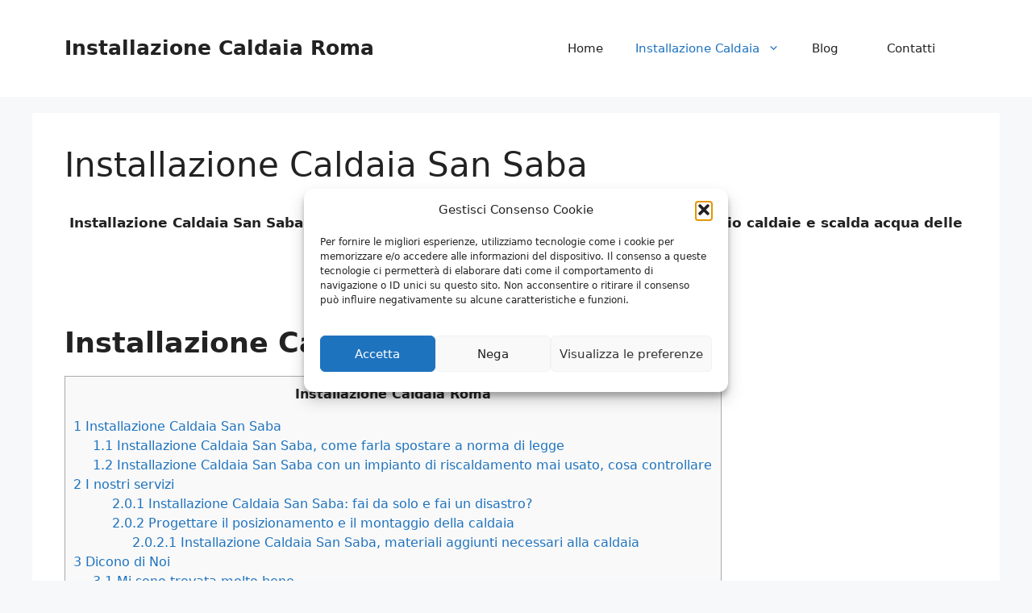

--- FILE ---
content_type: text/html; charset=UTF-8
request_url: https://www.installazionecaldaiaroma.it/installazione-caldaia-san-saba/
body_size: 33443
content:
<!DOCTYPE html>
<html lang="it-IT">
<head>
	<meta charset="UTF-8">
<script>
var gform;gform||(document.addEventListener("gform_main_scripts_loaded",function(){gform.scriptsLoaded=!0}),document.addEventListener("gform/theme/scripts_loaded",function(){gform.themeScriptsLoaded=!0}),window.addEventListener("DOMContentLoaded",function(){gform.domLoaded=!0}),gform={domLoaded:!1,scriptsLoaded:!1,themeScriptsLoaded:!1,isFormEditor:()=>"function"==typeof InitializeEditor,callIfLoaded:function(o){return!(!gform.domLoaded||!gform.scriptsLoaded||!gform.themeScriptsLoaded&&!gform.isFormEditor()||(gform.isFormEditor()&&console.warn("The use of gform.initializeOnLoaded() is deprecated in the form editor context and will be removed in Gravity Forms 3.1."),o(),0))},initializeOnLoaded:function(o){gform.callIfLoaded(o)||(document.addEventListener("gform_main_scripts_loaded",()=>{gform.scriptsLoaded=!0,gform.callIfLoaded(o)}),document.addEventListener("gform/theme/scripts_loaded",()=>{gform.themeScriptsLoaded=!0,gform.callIfLoaded(o)}),window.addEventListener("DOMContentLoaded",()=>{gform.domLoaded=!0,gform.callIfLoaded(o)}))},hooks:{action:{},filter:{}},addAction:function(o,r,e,t){gform.addHook("action",o,r,e,t)},addFilter:function(o,r,e,t){gform.addHook("filter",o,r,e,t)},doAction:function(o){gform.doHook("action",o,arguments)},applyFilters:function(o){return gform.doHook("filter",o,arguments)},removeAction:function(o,r){gform.removeHook("action",o,r)},removeFilter:function(o,r,e){gform.removeHook("filter",o,r,e)},addHook:function(o,r,e,t,n){null==gform.hooks[o][r]&&(gform.hooks[o][r]=[]);var d=gform.hooks[o][r];null==n&&(n=r+"_"+d.length),gform.hooks[o][r].push({tag:n,callable:e,priority:t=null==t?10:t})},doHook:function(r,o,e){var t;if(e=Array.prototype.slice.call(e,1),null!=gform.hooks[r][o]&&((o=gform.hooks[r][o]).sort(function(o,r){return o.priority-r.priority}),o.forEach(function(o){"function"!=typeof(t=o.callable)&&(t=window[t]),"action"==r?t.apply(null,e):e[0]=t.apply(null,e)})),"filter"==r)return e[0]},removeHook:function(o,r,t,n){var e;null!=gform.hooks[o][r]&&(e=(e=gform.hooks[o][r]).filter(function(o,r,e){return!!(null!=n&&n!=o.tag||null!=t&&t!=o.priority)}),gform.hooks[o][r]=e)}});
</script>

	<meta name='robots' content='index, follow, max-image-preview:large, max-snippet:-1, max-video-preview:-1' />

            <script data-no-defer="1" data-ezscrex="false" data-cfasync="false" data-pagespeed-no-defer data-cookieconsent="ignore">
                var ctPublicFunctions = {"_ajax_nonce":"dc863e7111","_rest_nonce":"a0cae5460a","_ajax_url":"\/wp-admin\/admin-ajax.php","_rest_url":"https:\/\/www.installazionecaldaiaroma.it\/wp-json\/","data__cookies_type":"native","data__ajax_type":"rest","data__bot_detector_enabled":"0","data__frontend_data_log_enabled":1,"cookiePrefix":"","wprocket_detected":false,"host_url":"www.installazionecaldaiaroma.it","text__ee_click_to_select":"Click to select the whole data","text__ee_original_email":"The complete one is","text__ee_got_it":"Got it","text__ee_blocked":"Blocked","text__ee_cannot_connect":"Cannot connect","text__ee_cannot_decode":"Can not decode email. Unknown reason","text__ee_email_decoder":"CleanTalk email decoder","text__ee_wait_for_decoding":"The magic is on the way!","text__ee_decoding_process":"Please wait a few seconds while we decode the contact data."}
            </script>
        
            <script data-no-defer="1" data-ezscrex="false" data-cfasync="false" data-pagespeed-no-defer data-cookieconsent="ignore">
                var ctPublic = {"_ajax_nonce":"dc863e7111","settings__forms__check_internal":"0","settings__forms__check_external":"0","settings__forms__force_protection":0,"settings__forms__search_test":"1","settings__forms__wc_add_to_cart":"0","settings__data__bot_detector_enabled":"0","settings__sfw__anti_crawler":0,"blog_home":"https:\/\/www.installazionecaldaiaroma.it\/","pixel__setting":"0","pixel__enabled":false,"pixel__url":null,"data__email_check_before_post":"1","data__email_check_exist_post":0,"data__cookies_type":"native","data__key_is_ok":true,"data__visible_fields_required":true,"wl_brandname":"Anti-Spam by CleanTalk","wl_brandname_short":"CleanTalk","ct_checkjs_key":1253067158,"emailEncoderPassKey":"3702d820d39fe649ec755843af18b2e6","bot_detector_forms_excluded":"W10=","advancedCacheExists":false,"varnishCacheExists":false,"wc_ajax_add_to_cart":false}
            </script>
        <meta name="viewport" content="width=device-width, initial-scale=1">
	<!-- This site is optimized with the Yoast SEO plugin v26.8 - https://yoast.com/product/yoast-seo-wordpress/ -->
	<title>Installazione Caldaia San Saba</title>
	<meta name="description" content="Installazione Caldaia San Saba ⭐ Specializzati in Installazione Caldaia Roma, montaggio caldaie e scalda acqua delle migliori marche." />
	<link rel="canonical" href="https://www.installazionecaldaiaroma.it/installazione-caldaia-san-saba/" />
	<meta property="og:locale" content="it_IT" />
	<meta property="og:type" content="article" />
	<meta property="og:title" content="Installazione Caldaia San Saba" />
	<meta property="og:description" content="Installazione Caldaia San Saba ⭐ Specializzati in Installazione Caldaia Roma, montaggio caldaie e scalda acqua delle migliori marche." />
	<meta property="og:url" content="https://www.installazionecaldaiaroma.it/installazione-caldaia-san-saba/" />
	<meta property="og:site_name" content="Installazione Caldaia Roma" />
	<meta property="article:published_time" content="2021-02-04T08:39:36+00:00" />
	<meta property="article:modified_time" content="2021-02-05T09:49:10+00:00" />
	<meta property="og:image" content="https://www.installazionecaldaiaroma.it/wp-content/uploads/2021/02/004.jpg" />
	<meta property="og:image:width" content="1500" />
	<meta property="og:image:height" content="750" />
	<meta property="og:image:type" content="image/jpeg" />
	<meta name="author" content="Alberto Benedetti" />
	<meta name="twitter:card" content="summary_large_image" />
	<meta name="twitter:label1" content="Scritto da" />
	<meta name="twitter:data1" content="Alberto Benedetti" />
	<meta name="twitter:label2" content="Tempo di lettura stimato" />
	<meta name="twitter:data2" content="15 minuti" />
	<script type="application/ld+json" class="yoast-schema-graph">{"@context":"https://schema.org","@graph":[{"@type":"Article","@id":"https://www.installazionecaldaiaroma.it/installazione-caldaia-san-saba/#article","isPartOf":{"@id":"https://www.installazionecaldaiaroma.it/installazione-caldaia-san-saba/"},"author":{"name":"Alberto Benedetti","@id":"https://www.installazionecaldaiaroma.it/#/schema/person/bbec8ef684d5f6ab9f00792af50e82d4"},"headline":"Installazione Caldaia San Saba","datePublished":"2021-02-04T08:39:36+00:00","dateModified":"2021-02-05T09:49:10+00:00","mainEntityOfPage":{"@id":"https://www.installazionecaldaiaroma.it/installazione-caldaia-san-saba/"},"wordCount":2989,"publisher":{"@id":"https://www.installazionecaldaiaroma.it/#organization"},"image":{"@id":"https://www.installazionecaldaiaroma.it/installazione-caldaia-san-saba/#primaryimage"},"thumbnailUrl":"https://www.installazionecaldaiaroma.it/wp-content/uploads/2021/02/004.jpg","keywords":["San Saba"],"articleSection":["Installazione Caldaia"],"inLanguage":"it-IT"},{"@type":"WebPage","@id":"https://www.installazionecaldaiaroma.it/installazione-caldaia-san-saba/","url":"https://www.installazionecaldaiaroma.it/installazione-caldaia-san-saba/","name":"Installazione Caldaia San Saba","isPartOf":{"@id":"https://www.installazionecaldaiaroma.it/#website"},"primaryImageOfPage":{"@id":"https://www.installazionecaldaiaroma.it/installazione-caldaia-san-saba/#primaryimage"},"image":{"@id":"https://www.installazionecaldaiaroma.it/installazione-caldaia-san-saba/#primaryimage"},"thumbnailUrl":"https://www.installazionecaldaiaroma.it/wp-content/uploads/2021/02/004.jpg","datePublished":"2021-02-04T08:39:36+00:00","dateModified":"2021-02-05T09:49:10+00:00","description":"Installazione Caldaia San Saba ⭐ Specializzati in Installazione Caldaia Roma, montaggio caldaie e scalda acqua delle migliori marche.","breadcrumb":{"@id":"https://www.installazionecaldaiaroma.it/installazione-caldaia-san-saba/#breadcrumb"},"inLanguage":"it-IT","potentialAction":[{"@type":"ReadAction","target":["https://www.installazionecaldaiaroma.it/installazione-caldaia-san-saba/"]}]},{"@type":"ImageObject","inLanguage":"it-IT","@id":"https://www.installazionecaldaiaroma.it/installazione-caldaia-san-saba/#primaryimage","url":"https://www.installazionecaldaiaroma.it/wp-content/uploads/2021/02/004.jpg","contentUrl":"https://www.installazionecaldaiaroma.it/wp-content/uploads/2021/02/004.jpg","width":1500,"height":750,"caption":"Installazione Caldaia Roma"},{"@type":"BreadcrumbList","@id":"https://www.installazionecaldaiaroma.it/installazione-caldaia-san-saba/#breadcrumb","itemListElement":[{"@type":"ListItem","position":1,"name":"Home","item":"https://www.installazionecaldaiaroma.it/"},{"@type":"ListItem","position":2,"name":"Blog","item":"https://www.installazionecaldaiaroma.it/blog/"},{"@type":"ListItem","position":3,"name":"Installazione Caldaia San Saba"}]},{"@type":"WebSite","@id":"https://www.installazionecaldaiaroma.it/#website","url":"https://www.installazionecaldaiaroma.it/","name":"Installazione Caldaia Roma","description":"","publisher":{"@id":"https://www.installazionecaldaiaroma.it/#organization"},"alternateName":"Installazione Caldaia Roma","potentialAction":[{"@type":"SearchAction","target":{"@type":"EntryPoint","urlTemplate":"https://www.installazionecaldaiaroma.it/?s={search_term_string}"},"query-input":{"@type":"PropertyValueSpecification","valueRequired":true,"valueName":"search_term_string"}}],"inLanguage":"it-IT"},{"@type":"Organization","@id":"https://www.installazionecaldaiaroma.it/#organization","name":"Installazione Caldaia Roma","alternateName":"Installazione Caldaia Roma","url":"https://www.installazionecaldaiaroma.it/","logo":{"@type":"ImageObject","inLanguage":"it-IT","@id":"https://www.installazionecaldaiaroma.it/#/schema/logo/image/","url":"https://www.installazionecaldaiaroma.it/wp-content/uploads/2021/02/015.jpg","contentUrl":"https://www.installazionecaldaiaroma.it/wp-content/uploads/2021/02/015.jpg","width":1500,"height":750,"caption":"Installazione Caldaia Roma"},"image":{"@id":"https://www.installazionecaldaiaroma.it/#/schema/logo/image/"}},{"@type":"Person","@id":"https://www.installazionecaldaiaroma.it/#/schema/person/bbec8ef684d5f6ab9f00792af50e82d4","name":"Alberto Benedetti","image":{"@type":"ImageObject","inLanguage":"it-IT","@id":"https://www.installazionecaldaiaroma.it/#/schema/person/image/","url":"https://secure.gravatar.com/avatar/cda1ac64a467be3098ecd9ee7815bc4f5ed7c65837f473186573c324eb700b47?s=96&d=mm&r=g","contentUrl":"https://secure.gravatar.com/avatar/cda1ac64a467be3098ecd9ee7815bc4f5ed7c65837f473186573c324eb700b47?s=96&d=mm&r=g","caption":"Alberto Benedetti"}}]}</script>
	<!-- / Yoast SEO plugin. -->


<link rel='dns-prefetch' href='//www.google.com' />
<link rel='dns-prefetch' href='//maxcdn.bootstrapcdn.com' />
<link rel="alternate" type="application/rss+xml" title="Installazione Caldaia Roma &raquo; Feed" href="https://www.installazionecaldaiaroma.it/feed/" />
<link rel="alternate" type="application/rss+xml" title="Installazione Caldaia Roma &raquo; Feed dei commenti" href="https://www.installazionecaldaiaroma.it/comments/feed/" />
<link rel="alternate" title="oEmbed (JSON)" type="application/json+oembed" href="https://www.installazionecaldaiaroma.it/wp-json/oembed/1.0/embed?url=https%3A%2F%2Fwww.installazionecaldaiaroma.it%2Finstallazione-caldaia-san-saba%2F" />
<link rel="alternate" title="oEmbed (XML)" type="text/xml+oembed" href="https://www.installazionecaldaiaroma.it/wp-json/oembed/1.0/embed?url=https%3A%2F%2Fwww.installazionecaldaiaroma.it%2Finstallazione-caldaia-san-saba%2F&#038;format=xml" />
<style id='wp-img-auto-sizes-contain-inline-css'>
img:is([sizes=auto i],[sizes^="auto," i]){contain-intrinsic-size:3000px 1500px}
/*# sourceURL=wp-img-auto-sizes-contain-inline-css */
</style>
<link rel='stylesheet' id='genesis-blocks-style-css-css' href='https://www.installazionecaldaiaroma.it/wp-content/plugins/genesis-blocks/dist/style-blocks.build.css?ver=1764968169' media='all' />
<style id='wp-emoji-styles-inline-css'>

	img.wp-smiley, img.emoji {
		display: inline !important;
		border: none !important;
		box-shadow: none !important;
		height: 1em !important;
		width: 1em !important;
		margin: 0 0.07em !important;
		vertical-align: -0.1em !important;
		background: none !important;
		padding: 0 !important;
	}
/*# sourceURL=wp-emoji-styles-inline-css */
</style>
<style id='wp-block-library-inline-css'>
:root{--wp-block-synced-color:#7a00df;--wp-block-synced-color--rgb:122,0,223;--wp-bound-block-color:var(--wp-block-synced-color);--wp-editor-canvas-background:#ddd;--wp-admin-theme-color:#007cba;--wp-admin-theme-color--rgb:0,124,186;--wp-admin-theme-color-darker-10:#006ba1;--wp-admin-theme-color-darker-10--rgb:0,107,160.5;--wp-admin-theme-color-darker-20:#005a87;--wp-admin-theme-color-darker-20--rgb:0,90,135;--wp-admin-border-width-focus:2px}@media (min-resolution:192dpi){:root{--wp-admin-border-width-focus:1.5px}}.wp-element-button{cursor:pointer}:root .has-very-light-gray-background-color{background-color:#eee}:root .has-very-dark-gray-background-color{background-color:#313131}:root .has-very-light-gray-color{color:#eee}:root .has-very-dark-gray-color{color:#313131}:root .has-vivid-green-cyan-to-vivid-cyan-blue-gradient-background{background:linear-gradient(135deg,#00d084,#0693e3)}:root .has-purple-crush-gradient-background{background:linear-gradient(135deg,#34e2e4,#4721fb 50%,#ab1dfe)}:root .has-hazy-dawn-gradient-background{background:linear-gradient(135deg,#faaca8,#dad0ec)}:root .has-subdued-olive-gradient-background{background:linear-gradient(135deg,#fafae1,#67a671)}:root .has-atomic-cream-gradient-background{background:linear-gradient(135deg,#fdd79a,#004a59)}:root .has-nightshade-gradient-background{background:linear-gradient(135deg,#330968,#31cdcf)}:root .has-midnight-gradient-background{background:linear-gradient(135deg,#020381,#2874fc)}:root{--wp--preset--font-size--normal:16px;--wp--preset--font-size--huge:42px}.has-regular-font-size{font-size:1em}.has-larger-font-size{font-size:2.625em}.has-normal-font-size{font-size:var(--wp--preset--font-size--normal)}.has-huge-font-size{font-size:var(--wp--preset--font-size--huge)}.has-text-align-center{text-align:center}.has-text-align-left{text-align:left}.has-text-align-right{text-align:right}.has-fit-text{white-space:nowrap!important}#end-resizable-editor-section{display:none}.aligncenter{clear:both}.items-justified-left{justify-content:flex-start}.items-justified-center{justify-content:center}.items-justified-right{justify-content:flex-end}.items-justified-space-between{justify-content:space-between}.screen-reader-text{border:0;clip-path:inset(50%);height:1px;margin:-1px;overflow:hidden;padding:0;position:absolute;width:1px;word-wrap:normal!important}.screen-reader-text:focus{background-color:#ddd;clip-path:none;color:#444;display:block;font-size:1em;height:auto;left:5px;line-height:normal;padding:15px 23px 14px;text-decoration:none;top:5px;width:auto;z-index:100000}html :where(.has-border-color){border-style:solid}html :where([style*=border-top-color]){border-top-style:solid}html :where([style*=border-right-color]){border-right-style:solid}html :where([style*=border-bottom-color]){border-bottom-style:solid}html :where([style*=border-left-color]){border-left-style:solid}html :where([style*=border-width]){border-style:solid}html :where([style*=border-top-width]){border-top-style:solid}html :where([style*=border-right-width]){border-right-style:solid}html :where([style*=border-bottom-width]){border-bottom-style:solid}html :where([style*=border-left-width]){border-left-style:solid}html :where(img[class*=wp-image-]){height:auto;max-width:100%}:where(figure){margin:0 0 1em}html :where(.is-position-sticky){--wp-admin--admin-bar--position-offset:var(--wp-admin--admin-bar--height,0px)}@media screen and (max-width:600px){html :where(.is-position-sticky){--wp-admin--admin-bar--position-offset:0px}}

/*# sourceURL=wp-block-library-inline-css */
</style><style id='wp-block-heading-inline-css'>
h1:where(.wp-block-heading).has-background,h2:where(.wp-block-heading).has-background,h3:where(.wp-block-heading).has-background,h4:where(.wp-block-heading).has-background,h5:where(.wp-block-heading).has-background,h6:where(.wp-block-heading).has-background{padding:1.25em 2.375em}h1.has-text-align-left[style*=writing-mode]:where([style*=vertical-lr]),h1.has-text-align-right[style*=writing-mode]:where([style*=vertical-rl]),h2.has-text-align-left[style*=writing-mode]:where([style*=vertical-lr]),h2.has-text-align-right[style*=writing-mode]:where([style*=vertical-rl]),h3.has-text-align-left[style*=writing-mode]:where([style*=vertical-lr]),h3.has-text-align-right[style*=writing-mode]:where([style*=vertical-rl]),h4.has-text-align-left[style*=writing-mode]:where([style*=vertical-lr]),h4.has-text-align-right[style*=writing-mode]:where([style*=vertical-rl]),h5.has-text-align-left[style*=writing-mode]:where([style*=vertical-lr]),h5.has-text-align-right[style*=writing-mode]:where([style*=vertical-rl]),h6.has-text-align-left[style*=writing-mode]:where([style*=vertical-lr]),h6.has-text-align-right[style*=writing-mode]:where([style*=vertical-rl]){rotate:180deg}
/*# sourceURL=https://www.installazionecaldaiaroma.it/wp-includes/blocks/heading/style.min.css */
</style>
<style id='wp-block-image-inline-css'>
.wp-block-image>a,.wp-block-image>figure>a{display:inline-block}.wp-block-image img{box-sizing:border-box;height:auto;max-width:100%;vertical-align:bottom}@media not (prefers-reduced-motion){.wp-block-image img.hide{visibility:hidden}.wp-block-image img.show{animation:show-content-image .4s}}.wp-block-image[style*=border-radius] img,.wp-block-image[style*=border-radius]>a{border-radius:inherit}.wp-block-image.has-custom-border img{box-sizing:border-box}.wp-block-image.aligncenter{text-align:center}.wp-block-image.alignfull>a,.wp-block-image.alignwide>a{width:100%}.wp-block-image.alignfull img,.wp-block-image.alignwide img{height:auto;width:100%}.wp-block-image .aligncenter,.wp-block-image .alignleft,.wp-block-image .alignright,.wp-block-image.aligncenter,.wp-block-image.alignleft,.wp-block-image.alignright{display:table}.wp-block-image .aligncenter>figcaption,.wp-block-image .alignleft>figcaption,.wp-block-image .alignright>figcaption,.wp-block-image.aligncenter>figcaption,.wp-block-image.alignleft>figcaption,.wp-block-image.alignright>figcaption{caption-side:bottom;display:table-caption}.wp-block-image .alignleft{float:left;margin:.5em 1em .5em 0}.wp-block-image .alignright{float:right;margin:.5em 0 .5em 1em}.wp-block-image .aligncenter{margin-left:auto;margin-right:auto}.wp-block-image :where(figcaption){margin-bottom:1em;margin-top:.5em}.wp-block-image.is-style-circle-mask img{border-radius:9999px}@supports ((-webkit-mask-image:none) or (mask-image:none)) or (-webkit-mask-image:none){.wp-block-image.is-style-circle-mask img{border-radius:0;-webkit-mask-image:url('data:image/svg+xml;utf8,<svg viewBox="0 0 100 100" xmlns="http://www.w3.org/2000/svg"><circle cx="50" cy="50" r="50"/></svg>');mask-image:url('data:image/svg+xml;utf8,<svg viewBox="0 0 100 100" xmlns="http://www.w3.org/2000/svg"><circle cx="50" cy="50" r="50"/></svg>');mask-mode:alpha;-webkit-mask-position:center;mask-position:center;-webkit-mask-repeat:no-repeat;mask-repeat:no-repeat;-webkit-mask-size:contain;mask-size:contain}}:root :where(.wp-block-image.is-style-rounded img,.wp-block-image .is-style-rounded img){border-radius:9999px}.wp-block-image figure{margin:0}.wp-lightbox-container{display:flex;flex-direction:column;position:relative}.wp-lightbox-container img{cursor:zoom-in}.wp-lightbox-container img:hover+button{opacity:1}.wp-lightbox-container button{align-items:center;backdrop-filter:blur(16px) saturate(180%);background-color:#5a5a5a40;border:none;border-radius:4px;cursor:zoom-in;display:flex;height:20px;justify-content:center;opacity:0;padding:0;position:absolute;right:16px;text-align:center;top:16px;width:20px;z-index:100}@media not (prefers-reduced-motion){.wp-lightbox-container button{transition:opacity .2s ease}}.wp-lightbox-container button:focus-visible{outline:3px auto #5a5a5a40;outline:3px auto -webkit-focus-ring-color;outline-offset:3px}.wp-lightbox-container button:hover{cursor:pointer;opacity:1}.wp-lightbox-container button:focus{opacity:1}.wp-lightbox-container button:focus,.wp-lightbox-container button:hover,.wp-lightbox-container button:not(:hover):not(:active):not(.has-background){background-color:#5a5a5a40;border:none}.wp-lightbox-overlay{box-sizing:border-box;cursor:zoom-out;height:100vh;left:0;overflow:hidden;position:fixed;top:0;visibility:hidden;width:100%;z-index:100000}.wp-lightbox-overlay .close-button{align-items:center;cursor:pointer;display:flex;justify-content:center;min-height:40px;min-width:40px;padding:0;position:absolute;right:calc(env(safe-area-inset-right) + 16px);top:calc(env(safe-area-inset-top) + 16px);z-index:5000000}.wp-lightbox-overlay .close-button:focus,.wp-lightbox-overlay .close-button:hover,.wp-lightbox-overlay .close-button:not(:hover):not(:active):not(.has-background){background:none;border:none}.wp-lightbox-overlay .lightbox-image-container{height:var(--wp--lightbox-container-height);left:50%;overflow:hidden;position:absolute;top:50%;transform:translate(-50%,-50%);transform-origin:top left;width:var(--wp--lightbox-container-width);z-index:9999999999}.wp-lightbox-overlay .wp-block-image{align-items:center;box-sizing:border-box;display:flex;height:100%;justify-content:center;margin:0;position:relative;transform-origin:0 0;width:100%;z-index:3000000}.wp-lightbox-overlay .wp-block-image img{height:var(--wp--lightbox-image-height);min-height:var(--wp--lightbox-image-height);min-width:var(--wp--lightbox-image-width);width:var(--wp--lightbox-image-width)}.wp-lightbox-overlay .wp-block-image figcaption{display:none}.wp-lightbox-overlay button{background:none;border:none}.wp-lightbox-overlay .scrim{background-color:#fff;height:100%;opacity:.9;position:absolute;width:100%;z-index:2000000}.wp-lightbox-overlay.active{visibility:visible}@media not (prefers-reduced-motion){.wp-lightbox-overlay.active{animation:turn-on-visibility .25s both}.wp-lightbox-overlay.active img{animation:turn-on-visibility .35s both}.wp-lightbox-overlay.show-closing-animation:not(.active){animation:turn-off-visibility .35s both}.wp-lightbox-overlay.show-closing-animation:not(.active) img{animation:turn-off-visibility .25s both}.wp-lightbox-overlay.zoom.active{animation:none;opacity:1;visibility:visible}.wp-lightbox-overlay.zoom.active .lightbox-image-container{animation:lightbox-zoom-in .4s}.wp-lightbox-overlay.zoom.active .lightbox-image-container img{animation:none}.wp-lightbox-overlay.zoom.active .scrim{animation:turn-on-visibility .4s forwards}.wp-lightbox-overlay.zoom.show-closing-animation:not(.active){animation:none}.wp-lightbox-overlay.zoom.show-closing-animation:not(.active) .lightbox-image-container{animation:lightbox-zoom-out .4s}.wp-lightbox-overlay.zoom.show-closing-animation:not(.active) .lightbox-image-container img{animation:none}.wp-lightbox-overlay.zoom.show-closing-animation:not(.active) .scrim{animation:turn-off-visibility .4s forwards}}@keyframes show-content-image{0%{visibility:hidden}99%{visibility:hidden}to{visibility:visible}}@keyframes turn-on-visibility{0%{opacity:0}to{opacity:1}}@keyframes turn-off-visibility{0%{opacity:1;visibility:visible}99%{opacity:0;visibility:visible}to{opacity:0;visibility:hidden}}@keyframes lightbox-zoom-in{0%{transform:translate(calc((-100vw + var(--wp--lightbox-scrollbar-width))/2 + var(--wp--lightbox-initial-left-position)),calc(-50vh + var(--wp--lightbox-initial-top-position))) scale(var(--wp--lightbox-scale))}to{transform:translate(-50%,-50%) scale(1)}}@keyframes lightbox-zoom-out{0%{transform:translate(-50%,-50%) scale(1);visibility:visible}99%{visibility:visible}to{transform:translate(calc((-100vw + var(--wp--lightbox-scrollbar-width))/2 + var(--wp--lightbox-initial-left-position)),calc(-50vh + var(--wp--lightbox-initial-top-position))) scale(var(--wp--lightbox-scale));visibility:hidden}}
/*# sourceURL=https://www.installazionecaldaiaroma.it/wp-includes/blocks/image/style.min.css */
</style>
<style id='wp-block-list-inline-css'>
ol,ul{box-sizing:border-box}:root :where(.wp-block-list.has-background){padding:1.25em 2.375em}
/*# sourceURL=https://www.installazionecaldaiaroma.it/wp-includes/blocks/list/style.min.css */
</style>
<style id='wp-block-columns-inline-css'>
.wp-block-columns{box-sizing:border-box;display:flex;flex-wrap:wrap!important}@media (min-width:782px){.wp-block-columns{flex-wrap:nowrap!important}}.wp-block-columns{align-items:normal!important}.wp-block-columns.are-vertically-aligned-top{align-items:flex-start}.wp-block-columns.are-vertically-aligned-center{align-items:center}.wp-block-columns.are-vertically-aligned-bottom{align-items:flex-end}@media (max-width:781px){.wp-block-columns:not(.is-not-stacked-on-mobile)>.wp-block-column{flex-basis:100%!important}}@media (min-width:782px){.wp-block-columns:not(.is-not-stacked-on-mobile)>.wp-block-column{flex-basis:0;flex-grow:1}.wp-block-columns:not(.is-not-stacked-on-mobile)>.wp-block-column[style*=flex-basis]{flex-grow:0}}.wp-block-columns.is-not-stacked-on-mobile{flex-wrap:nowrap!important}.wp-block-columns.is-not-stacked-on-mobile>.wp-block-column{flex-basis:0;flex-grow:1}.wp-block-columns.is-not-stacked-on-mobile>.wp-block-column[style*=flex-basis]{flex-grow:0}:where(.wp-block-columns){margin-bottom:1.75em}:where(.wp-block-columns.has-background){padding:1.25em 2.375em}.wp-block-column{flex-grow:1;min-width:0;overflow-wrap:break-word;word-break:break-word}.wp-block-column.is-vertically-aligned-top{align-self:flex-start}.wp-block-column.is-vertically-aligned-center{align-self:center}.wp-block-column.is-vertically-aligned-bottom{align-self:flex-end}.wp-block-column.is-vertically-aligned-stretch{align-self:stretch}.wp-block-column.is-vertically-aligned-bottom,.wp-block-column.is-vertically-aligned-center,.wp-block-column.is-vertically-aligned-top{width:100%}
/*# sourceURL=https://www.installazionecaldaiaroma.it/wp-includes/blocks/columns/style.min.css */
</style>
<style id='wp-block-paragraph-inline-css'>
.is-small-text{font-size:.875em}.is-regular-text{font-size:1em}.is-large-text{font-size:2.25em}.is-larger-text{font-size:3em}.has-drop-cap:not(:focus):first-letter{float:left;font-size:8.4em;font-style:normal;font-weight:100;line-height:.68;margin:.05em .1em 0 0;text-transform:uppercase}body.rtl .has-drop-cap:not(:focus):first-letter{float:none;margin-left:.1em}p.has-drop-cap.has-background{overflow:hidden}:root :where(p.has-background){padding:1.25em 2.375em}:where(p.has-text-color:not(.has-link-color)) a{color:inherit}p.has-text-align-left[style*="writing-mode:vertical-lr"],p.has-text-align-right[style*="writing-mode:vertical-rl"]{rotate:180deg}
/*# sourceURL=https://www.installazionecaldaiaroma.it/wp-includes/blocks/paragraph/style.min.css */
</style>
<style id='global-styles-inline-css'>
:root{--wp--preset--aspect-ratio--square: 1;--wp--preset--aspect-ratio--4-3: 4/3;--wp--preset--aspect-ratio--3-4: 3/4;--wp--preset--aspect-ratio--3-2: 3/2;--wp--preset--aspect-ratio--2-3: 2/3;--wp--preset--aspect-ratio--16-9: 16/9;--wp--preset--aspect-ratio--9-16: 9/16;--wp--preset--color--black: #000000;--wp--preset--color--cyan-bluish-gray: #abb8c3;--wp--preset--color--white: #ffffff;--wp--preset--color--pale-pink: #f78da7;--wp--preset--color--vivid-red: #cf2e2e;--wp--preset--color--luminous-vivid-orange: #ff6900;--wp--preset--color--luminous-vivid-amber: #fcb900;--wp--preset--color--light-green-cyan: #7bdcb5;--wp--preset--color--vivid-green-cyan: #00d084;--wp--preset--color--pale-cyan-blue: #8ed1fc;--wp--preset--color--vivid-cyan-blue: #0693e3;--wp--preset--color--vivid-purple: #9b51e0;--wp--preset--color--contrast: var(--contrast);--wp--preset--color--contrast-2: var(--contrast-2);--wp--preset--color--contrast-3: var(--contrast-3);--wp--preset--color--base: var(--base);--wp--preset--color--base-2: var(--base-2);--wp--preset--color--base-3: var(--base-3);--wp--preset--color--accent: var(--accent);--wp--preset--gradient--vivid-cyan-blue-to-vivid-purple: linear-gradient(135deg,rgb(6,147,227) 0%,rgb(155,81,224) 100%);--wp--preset--gradient--light-green-cyan-to-vivid-green-cyan: linear-gradient(135deg,rgb(122,220,180) 0%,rgb(0,208,130) 100%);--wp--preset--gradient--luminous-vivid-amber-to-luminous-vivid-orange: linear-gradient(135deg,rgb(252,185,0) 0%,rgb(255,105,0) 100%);--wp--preset--gradient--luminous-vivid-orange-to-vivid-red: linear-gradient(135deg,rgb(255,105,0) 0%,rgb(207,46,46) 100%);--wp--preset--gradient--very-light-gray-to-cyan-bluish-gray: linear-gradient(135deg,rgb(238,238,238) 0%,rgb(169,184,195) 100%);--wp--preset--gradient--cool-to-warm-spectrum: linear-gradient(135deg,rgb(74,234,220) 0%,rgb(151,120,209) 20%,rgb(207,42,186) 40%,rgb(238,44,130) 60%,rgb(251,105,98) 80%,rgb(254,248,76) 100%);--wp--preset--gradient--blush-light-purple: linear-gradient(135deg,rgb(255,206,236) 0%,rgb(152,150,240) 100%);--wp--preset--gradient--blush-bordeaux: linear-gradient(135deg,rgb(254,205,165) 0%,rgb(254,45,45) 50%,rgb(107,0,62) 100%);--wp--preset--gradient--luminous-dusk: linear-gradient(135deg,rgb(255,203,112) 0%,rgb(199,81,192) 50%,rgb(65,88,208) 100%);--wp--preset--gradient--pale-ocean: linear-gradient(135deg,rgb(255,245,203) 0%,rgb(182,227,212) 50%,rgb(51,167,181) 100%);--wp--preset--gradient--electric-grass: linear-gradient(135deg,rgb(202,248,128) 0%,rgb(113,206,126) 100%);--wp--preset--gradient--midnight: linear-gradient(135deg,rgb(2,3,129) 0%,rgb(40,116,252) 100%);--wp--preset--font-size--small: 13px;--wp--preset--font-size--medium: 20px;--wp--preset--font-size--large: 36px;--wp--preset--font-size--x-large: 42px;--wp--preset--spacing--20: 0.44rem;--wp--preset--spacing--30: 0.67rem;--wp--preset--spacing--40: 1rem;--wp--preset--spacing--50: 1.5rem;--wp--preset--spacing--60: 2.25rem;--wp--preset--spacing--70: 3.38rem;--wp--preset--spacing--80: 5.06rem;--wp--preset--shadow--natural: 6px 6px 9px rgba(0, 0, 0, 0.2);--wp--preset--shadow--deep: 12px 12px 50px rgba(0, 0, 0, 0.4);--wp--preset--shadow--sharp: 6px 6px 0px rgba(0, 0, 0, 0.2);--wp--preset--shadow--outlined: 6px 6px 0px -3px rgb(255, 255, 255), 6px 6px rgb(0, 0, 0);--wp--preset--shadow--crisp: 6px 6px 0px rgb(0, 0, 0);}:where(.is-layout-flex){gap: 0.5em;}:where(.is-layout-grid){gap: 0.5em;}body .is-layout-flex{display: flex;}.is-layout-flex{flex-wrap: wrap;align-items: center;}.is-layout-flex > :is(*, div){margin: 0;}body .is-layout-grid{display: grid;}.is-layout-grid > :is(*, div){margin: 0;}:where(.wp-block-columns.is-layout-flex){gap: 2em;}:where(.wp-block-columns.is-layout-grid){gap: 2em;}:where(.wp-block-post-template.is-layout-flex){gap: 1.25em;}:where(.wp-block-post-template.is-layout-grid){gap: 1.25em;}.has-black-color{color: var(--wp--preset--color--black) !important;}.has-cyan-bluish-gray-color{color: var(--wp--preset--color--cyan-bluish-gray) !important;}.has-white-color{color: var(--wp--preset--color--white) !important;}.has-pale-pink-color{color: var(--wp--preset--color--pale-pink) !important;}.has-vivid-red-color{color: var(--wp--preset--color--vivid-red) !important;}.has-luminous-vivid-orange-color{color: var(--wp--preset--color--luminous-vivid-orange) !important;}.has-luminous-vivid-amber-color{color: var(--wp--preset--color--luminous-vivid-amber) !important;}.has-light-green-cyan-color{color: var(--wp--preset--color--light-green-cyan) !important;}.has-vivid-green-cyan-color{color: var(--wp--preset--color--vivid-green-cyan) !important;}.has-pale-cyan-blue-color{color: var(--wp--preset--color--pale-cyan-blue) !important;}.has-vivid-cyan-blue-color{color: var(--wp--preset--color--vivid-cyan-blue) !important;}.has-vivid-purple-color{color: var(--wp--preset--color--vivid-purple) !important;}.has-black-background-color{background-color: var(--wp--preset--color--black) !important;}.has-cyan-bluish-gray-background-color{background-color: var(--wp--preset--color--cyan-bluish-gray) !important;}.has-white-background-color{background-color: var(--wp--preset--color--white) !important;}.has-pale-pink-background-color{background-color: var(--wp--preset--color--pale-pink) !important;}.has-vivid-red-background-color{background-color: var(--wp--preset--color--vivid-red) !important;}.has-luminous-vivid-orange-background-color{background-color: var(--wp--preset--color--luminous-vivid-orange) !important;}.has-luminous-vivid-amber-background-color{background-color: var(--wp--preset--color--luminous-vivid-amber) !important;}.has-light-green-cyan-background-color{background-color: var(--wp--preset--color--light-green-cyan) !important;}.has-vivid-green-cyan-background-color{background-color: var(--wp--preset--color--vivid-green-cyan) !important;}.has-pale-cyan-blue-background-color{background-color: var(--wp--preset--color--pale-cyan-blue) !important;}.has-vivid-cyan-blue-background-color{background-color: var(--wp--preset--color--vivid-cyan-blue) !important;}.has-vivid-purple-background-color{background-color: var(--wp--preset--color--vivid-purple) !important;}.has-black-border-color{border-color: var(--wp--preset--color--black) !important;}.has-cyan-bluish-gray-border-color{border-color: var(--wp--preset--color--cyan-bluish-gray) !important;}.has-white-border-color{border-color: var(--wp--preset--color--white) !important;}.has-pale-pink-border-color{border-color: var(--wp--preset--color--pale-pink) !important;}.has-vivid-red-border-color{border-color: var(--wp--preset--color--vivid-red) !important;}.has-luminous-vivid-orange-border-color{border-color: var(--wp--preset--color--luminous-vivid-orange) !important;}.has-luminous-vivid-amber-border-color{border-color: var(--wp--preset--color--luminous-vivid-amber) !important;}.has-light-green-cyan-border-color{border-color: var(--wp--preset--color--light-green-cyan) !important;}.has-vivid-green-cyan-border-color{border-color: var(--wp--preset--color--vivid-green-cyan) !important;}.has-pale-cyan-blue-border-color{border-color: var(--wp--preset--color--pale-cyan-blue) !important;}.has-vivid-cyan-blue-border-color{border-color: var(--wp--preset--color--vivid-cyan-blue) !important;}.has-vivid-purple-border-color{border-color: var(--wp--preset--color--vivid-purple) !important;}.has-vivid-cyan-blue-to-vivid-purple-gradient-background{background: var(--wp--preset--gradient--vivid-cyan-blue-to-vivid-purple) !important;}.has-light-green-cyan-to-vivid-green-cyan-gradient-background{background: var(--wp--preset--gradient--light-green-cyan-to-vivid-green-cyan) !important;}.has-luminous-vivid-amber-to-luminous-vivid-orange-gradient-background{background: var(--wp--preset--gradient--luminous-vivid-amber-to-luminous-vivid-orange) !important;}.has-luminous-vivid-orange-to-vivid-red-gradient-background{background: var(--wp--preset--gradient--luminous-vivid-orange-to-vivid-red) !important;}.has-very-light-gray-to-cyan-bluish-gray-gradient-background{background: var(--wp--preset--gradient--very-light-gray-to-cyan-bluish-gray) !important;}.has-cool-to-warm-spectrum-gradient-background{background: var(--wp--preset--gradient--cool-to-warm-spectrum) !important;}.has-blush-light-purple-gradient-background{background: var(--wp--preset--gradient--blush-light-purple) !important;}.has-blush-bordeaux-gradient-background{background: var(--wp--preset--gradient--blush-bordeaux) !important;}.has-luminous-dusk-gradient-background{background: var(--wp--preset--gradient--luminous-dusk) !important;}.has-pale-ocean-gradient-background{background: var(--wp--preset--gradient--pale-ocean) !important;}.has-electric-grass-gradient-background{background: var(--wp--preset--gradient--electric-grass) !important;}.has-midnight-gradient-background{background: var(--wp--preset--gradient--midnight) !important;}.has-small-font-size{font-size: var(--wp--preset--font-size--small) !important;}.has-medium-font-size{font-size: var(--wp--preset--font-size--medium) !important;}.has-large-font-size{font-size: var(--wp--preset--font-size--large) !important;}.has-x-large-font-size{font-size: var(--wp--preset--font-size--x-large) !important;}
:where(.wp-block-columns.is-layout-flex){gap: 2em;}:where(.wp-block-columns.is-layout-grid){gap: 2em;}
/*# sourceURL=global-styles-inline-css */
</style>
<style id='core-block-supports-inline-css'>
.wp-container-core-columns-is-layout-9d6595d7{flex-wrap:nowrap;}
/*# sourceURL=core-block-supports-inline-css */
</style>

<style id='classic-theme-styles-inline-css'>
/*! This file is auto-generated */
.wp-block-button__link{color:#fff;background-color:#32373c;border-radius:9999px;box-shadow:none;text-decoration:none;padding:calc(.667em + 2px) calc(1.333em + 2px);font-size:1.125em}.wp-block-file__button{background:#32373c;color:#fff;text-decoration:none}
/*# sourceURL=/wp-includes/css/classic-themes.min.css */
</style>
<link rel='stylesheet' id='cleantalk-public-css-css' href='https://www.installazionecaldaiaroma.it/wp-content/plugins/cleantalk-spam-protect/css/cleantalk-public.min.css?ver=6.71_1769115436' media='all' />
<link rel='stylesheet' id='cleantalk-email-decoder-css-css' href='https://www.installazionecaldaiaroma.it/wp-content/plugins/cleantalk-spam-protect/css/cleantalk-email-decoder.min.css?ver=6.71_1769115436' media='all' />
<link rel='stylesheet' id='font-awesome-css' href='//maxcdn.bootstrapcdn.com/font-awesome/4.7.0/css/font-awesome.min.css?ver=6.9' media='all' />
<link rel='stylesheet' id='lcb-css-movement-css' href='https://www.installazionecaldaiaroma.it/wp-content/plugins/lead-call-buttons/css/movement.css?ver=6.9' media='all' />
<link rel='stylesheet' id='lcb-css-main-css' href='https://www.installazionecaldaiaroma.it/wp-content/plugins/lead-call-buttons/css/plugin-main.css?ver=6.9' media='all' />
<link rel='stylesheet' id='toc-screen-css' href='https://www.installazionecaldaiaroma.it/wp-content/plugins/table-of-contents-plus/screen.min.css?ver=2411.1' media='all' />
<link rel='stylesheet' id='cmplz-general-css' href='https://www.installazionecaldaiaroma.it/wp-content/plugins/complianz-gdpr/assets/css/cookieblocker.min.css?ver=1766005014' media='all' />
<link rel='stylesheet' id='generate-widget-areas-css' href='https://www.installazionecaldaiaroma.it/wp-content/themes/generatepress/assets/css/components/widget-areas.min.css?ver=3.6.1' media='all' />
<link rel='stylesheet' id='generate-style-css' href='https://www.installazionecaldaiaroma.it/wp-content/themes/generatepress/assets/css/main.min.css?ver=3.6.1' media='all' />
<style id='generate-style-inline-css'>
body{background-color:var(--base-2);color:var(--contrast);}a{color:var(--accent);}a{text-decoration:underline;}.entry-title a, .site-branding a, a.button, .wp-block-button__link, .main-navigation a{text-decoration:none;}a:hover, a:focus, a:active{color:var(--contrast);}.wp-block-group__inner-container{max-width:1200px;margin-left:auto;margin-right:auto;}.site-header .header-image{width:180px;}:root{--contrast:#222222;--contrast-2:#575760;--contrast-3:#b2b2be;--base:#f0f0f0;--base-2:#f7f8f9;--base-3:#ffffff;--accent:#1e73be;}:root .has-contrast-color{color:var(--contrast);}:root .has-contrast-background-color{background-color:var(--contrast);}:root .has-contrast-2-color{color:var(--contrast-2);}:root .has-contrast-2-background-color{background-color:var(--contrast-2);}:root .has-contrast-3-color{color:var(--contrast-3);}:root .has-contrast-3-background-color{background-color:var(--contrast-3);}:root .has-base-color{color:var(--base);}:root .has-base-background-color{background-color:var(--base);}:root .has-base-2-color{color:var(--base-2);}:root .has-base-2-background-color{background-color:var(--base-2);}:root .has-base-3-color{color:var(--base-3);}:root .has-base-3-background-color{background-color:var(--base-3);}:root .has-accent-color{color:var(--accent);}:root .has-accent-background-color{background-color:var(--accent);}.top-bar{background-color:#636363;color:#ffffff;}.top-bar a{color:#ffffff;}.top-bar a:hover{color:#303030;}.site-header{background-color:var(--base-3);}.main-title a,.main-title a:hover{color:var(--contrast);}.site-description{color:var(--contrast-2);}.mobile-menu-control-wrapper .menu-toggle,.mobile-menu-control-wrapper .menu-toggle:hover,.mobile-menu-control-wrapper .menu-toggle:focus,.has-inline-mobile-toggle #site-navigation.toggled{background-color:rgba(0, 0, 0, 0.02);}.main-navigation,.main-navigation ul ul{background-color:var(--base-3);}.main-navigation .main-nav ul li a, .main-navigation .menu-toggle, .main-navigation .menu-bar-items{color:var(--contrast);}.main-navigation .main-nav ul li:not([class*="current-menu-"]):hover > a, .main-navigation .main-nav ul li:not([class*="current-menu-"]):focus > a, .main-navigation .main-nav ul li.sfHover:not([class*="current-menu-"]) > a, .main-navigation .menu-bar-item:hover > a, .main-navigation .menu-bar-item.sfHover > a{color:var(--accent);}button.menu-toggle:hover,button.menu-toggle:focus{color:var(--contrast);}.main-navigation .main-nav ul li[class*="current-menu-"] > a{color:var(--accent);}.navigation-search input[type="search"],.navigation-search input[type="search"]:active, .navigation-search input[type="search"]:focus, .main-navigation .main-nav ul li.search-item.active > a, .main-navigation .menu-bar-items .search-item.active > a{color:var(--accent);}.main-navigation ul ul{background-color:var(--base);}.separate-containers .inside-article, .separate-containers .comments-area, .separate-containers .page-header, .one-container .container, .separate-containers .paging-navigation, .inside-page-header{background-color:var(--base-3);}.entry-title a{color:var(--contrast);}.entry-title a:hover{color:var(--contrast-2);}.entry-meta{color:var(--contrast-2);}.sidebar .widget{background-color:var(--base-3);}.footer-widgets{background-color:var(--base-3);}.site-info{background-color:var(--base-3);}input[type="text"],input[type="email"],input[type="url"],input[type="password"],input[type="search"],input[type="tel"],input[type="number"],textarea,select{color:var(--contrast);background-color:var(--base-2);border-color:var(--base);}input[type="text"]:focus,input[type="email"]:focus,input[type="url"]:focus,input[type="password"]:focus,input[type="search"]:focus,input[type="tel"]:focus,input[type="number"]:focus,textarea:focus,select:focus{color:var(--contrast);background-color:var(--base-2);border-color:var(--contrast-3);}button,html input[type="button"],input[type="reset"],input[type="submit"],a.button,a.wp-block-button__link:not(.has-background){color:#ffffff;background-color:#55555e;}button:hover,html input[type="button"]:hover,input[type="reset"]:hover,input[type="submit"]:hover,a.button:hover,button:focus,html input[type="button"]:focus,input[type="reset"]:focus,input[type="submit"]:focus,a.button:focus,a.wp-block-button__link:not(.has-background):active,a.wp-block-button__link:not(.has-background):focus,a.wp-block-button__link:not(.has-background):hover{color:#ffffff;background-color:#3f4047;}a.generate-back-to-top{background-color:rgba( 0,0,0,0.4 );color:#ffffff;}a.generate-back-to-top:hover,a.generate-back-to-top:focus{background-color:rgba( 0,0,0,0.6 );color:#ffffff;}:root{--gp-search-modal-bg-color:var(--base-3);--gp-search-modal-text-color:var(--contrast);--gp-search-modal-overlay-bg-color:rgba(0,0,0,0.2);}@media (max-width:768px){.main-navigation .menu-bar-item:hover > a, .main-navigation .menu-bar-item.sfHover > a{background:none;color:var(--contrast);}}.nav-below-header .main-navigation .inside-navigation.grid-container, .nav-above-header .main-navigation .inside-navigation.grid-container{padding:0px 20px 0px 20px;}.site-main .wp-block-group__inner-container{padding:40px;}.separate-containers .paging-navigation{padding-top:20px;padding-bottom:20px;}.entry-content .alignwide, body:not(.no-sidebar) .entry-content .alignfull{margin-left:-40px;width:calc(100% + 80px);max-width:calc(100% + 80px);}.rtl .menu-item-has-children .dropdown-menu-toggle{padding-left:20px;}.rtl .main-navigation .main-nav ul li.menu-item-has-children > a{padding-right:20px;}@media (max-width:768px){.separate-containers .inside-article, .separate-containers .comments-area, .separate-containers .page-header, .separate-containers .paging-navigation, .one-container .site-content, .inside-page-header{padding:30px;}.site-main .wp-block-group__inner-container{padding:30px;}.inside-top-bar{padding-right:30px;padding-left:30px;}.inside-header{padding-right:30px;padding-left:30px;}.widget-area .widget{padding-top:30px;padding-right:30px;padding-bottom:30px;padding-left:30px;}.footer-widgets-container{padding-top:30px;padding-right:30px;padding-bottom:30px;padding-left:30px;}.inside-site-info{padding-right:30px;padding-left:30px;}.entry-content .alignwide, body:not(.no-sidebar) .entry-content .alignfull{margin-left:-30px;width:calc(100% + 60px);max-width:calc(100% + 60px);}.one-container .site-main .paging-navigation{margin-bottom:20px;}}/* End cached CSS */.is-right-sidebar{width:30%;}.is-left-sidebar{width:30%;}.site-content .content-area{width:100%;}@media (max-width:768px){.main-navigation .menu-toggle,.sidebar-nav-mobile:not(#sticky-placeholder){display:block;}.main-navigation ul,.gen-sidebar-nav,.main-navigation:not(.slideout-navigation):not(.toggled) .main-nav > ul,.has-inline-mobile-toggle #site-navigation .inside-navigation > *:not(.navigation-search):not(.main-nav){display:none;}.nav-align-right .inside-navigation,.nav-align-center .inside-navigation{justify-content:space-between;}.has-inline-mobile-toggle .mobile-menu-control-wrapper{display:flex;flex-wrap:wrap;}.has-inline-mobile-toggle .inside-header{flex-direction:row;text-align:left;flex-wrap:wrap;}.has-inline-mobile-toggle .header-widget,.has-inline-mobile-toggle #site-navigation{flex-basis:100%;}.nav-float-left .has-inline-mobile-toggle #site-navigation{order:10;}}
/*# sourceURL=generate-style-inline-css */
</style>
<link rel='stylesheet' id='arpw-style-css' href='https://www.installazionecaldaiaroma.it/wp-content/plugins/advanced-random-posts-widget/assets/css/arpw-frontend.css?ver=6.9' media='all' />
<link rel='stylesheet' id='gform_basic-css' href='https://www.installazionecaldaiaroma.it/wp-content/plugins/gravityforms/assets/css/dist/basic.min.css?ver=2.9.26' media='all' />
<link rel='stylesheet' id='gform_theme_components-css' href='https://www.installazionecaldaiaroma.it/wp-content/plugins/gravityforms/assets/css/dist/theme-components.min.css?ver=2.9.26' media='all' />
<link rel='stylesheet' id='gform_theme-css' href='https://www.installazionecaldaiaroma.it/wp-content/plugins/gravityforms/assets/css/dist/theme.min.css?ver=2.9.26' media='all' />
<script src="https://www.installazionecaldaiaroma.it/wp-includes/js/jquery/jquery.min.js?ver=3.7.1" id="jquery-core-js"></script>
<script src="https://www.installazionecaldaiaroma.it/wp-includes/js/jquery/jquery-migrate.min.js?ver=3.4.1" id="jquery-migrate-js"></script>
<script src="https://www.installazionecaldaiaroma.it/wp-content/plugins/lead-call-buttons/js/movement.js?ver=6.9" id="lead_call_button_movement_script-js"></script>
<script src="https://www.installazionecaldaiaroma.it/wp-content/plugins/lead-call-buttons/js/script.js?ver=6.9" id="lead_call_button_script-js"></script>
<script src="https://www.installazionecaldaiaroma.it/wp-content/plugins/cleantalk-spam-protect/js/apbct-public-bundle_gathering.min.js?ver=6.71_1769115437" id="apbct-public-bundle_gathering.min-js-js"></script>
<script defer='defer' src="https://www.installazionecaldaiaroma.it/wp-content/plugins/gravityforms/js/jquery.json.min.js?ver=2.9.26" id="gform_json-js"></script>
<script id="gform_gravityforms-js-extra">
var gf_global = {"gf_currency_config":{"name":"Euro","symbol_left":"","symbol_right":"&#8364;","symbol_padding":" ","thousand_separator":".","decimal_separator":",","decimals":2,"code":"EUR"},"base_url":"https://www.installazionecaldaiaroma.it/wp-content/plugins/gravityforms","number_formats":[],"spinnerUrl":"https://www.installazionecaldaiaroma.it/wp-content/plugins/gravityforms/images/spinner.svg","version_hash":"253d7fb25ec5a342c42aa8ce7732fcb8","strings":{"newRowAdded":"\u00c8 stata aggiunta una nuova riga.","rowRemoved":"La riga \u00e8 stata rimossa","formSaved":"Il modulo \u00e8 stato salvato. Il contenuto include il link per tornare a completare il modulo."}};
var gform_i18n = {"datepicker":{"days":{"monday":"Lun","tuesday":"Mar","wednesday":"Mer","thursday":"Gio","friday":"Ven","saturday":"Sab","sunday":"Dom"},"months":{"january":"Gennaio","february":"Febbraio","march":"Marzo","april":"Aprile","may":"Maggio","june":"Giugno","july":"Luglio","august":"Agosto","september":"Settembre","october":"Ottobre","november":"Novembre","december":"Dicembre"},"firstDay":1,"iconText":"Seleziona la data"}};
var gf_legacy_multi = {"1":""};
var gform_gravityforms = {"strings":{"invalid_file_extension":"Questo tipo di file non \u00e8 consentito. Deve avere uno dei seguenti formati:","delete_file":"Elimina questo file","in_progress":"in lavorazione","file_exceeds_limit":"La dimensione del file supera i limiti","illegal_extension":"Questo tipo di file non \u00e8 consentito.","max_reached":"Numero massimo di file raggiunto","unknown_error":"C\u2019\u00e8 stato un problema durante il salvataggio del file sul server","currently_uploading":"Aspetta che il caricamento sia completato","cancel":"Annulla","cancel_upload":"Annulla questo caricamento","cancelled":"Annullato","error":"Errore","message":"Messaggio"},"vars":{"images_url":"https://www.installazionecaldaiaroma.it/wp-content/plugins/gravityforms/images"}};
//# sourceURL=gform_gravityforms-js-extra
</script>
<script id="gform_gravityforms-js-before">

//# sourceURL=gform_gravityforms-js-before
</script>
<script defer='defer' src="https://www.installazionecaldaiaroma.it/wp-content/plugins/gravityforms/js/gravityforms.min.js?ver=2.9.26" id="gform_gravityforms-js"></script>
<script id="gform_conditional_logic-js-extra">
var gf_legacy = {"is_legacy":""};
//# sourceURL=gform_conditional_logic-js-extra
</script>
<script defer='defer' src="https://www.installazionecaldaiaroma.it/wp-content/plugins/gravityforms/js/conditional_logic.min.js?ver=2.9.26" id="gform_conditional_logic-js"></script>
<script defer='defer' src="https://www.google.com/recaptcha/api.js?hl=it&amp;ver=6.9#038;render=explicit" id="gform_recaptcha-js"></script>
<script defer='defer' src="https://www.installazionecaldaiaroma.it/wp-content/plugins/gravityforms/assets/js/dist/utils.min.js?ver=48a3755090e76a154853db28fc254681" id="gform_gravityforms_utils-js"></script>
<link rel="https://api.w.org/" href="https://www.installazionecaldaiaroma.it/wp-json/" /><link rel="alternate" title="JSON" type="application/json" href="https://www.installazionecaldaiaroma.it/wp-json/wp/v2/posts/2066" /><link rel="EditURI" type="application/rsd+xml" title="RSD" href="https://www.installazionecaldaiaroma.it/xmlrpc.php?rsd" />
<meta name="generator" content="WordPress 6.9" />
<link rel='shortlink' href='https://www.installazionecaldaiaroma.it/?p=2066' />
		<script type="text/plain" data-service="google-analytics" data-category="statistics">
(function(i,s,o,g,r,a,m){i['GoogleAnalyticsObject']=r;i[r]=i[r]||function(){
(i[r].q=i[r].q||[]).push(arguments)},i[r].l=1*new Date();a=s.createElement(o),
m=s.getElementsByTagName(o)[0];a.async=1;a.src=g;m.parentNode.insertBefore(a,m)
})(window,document,'script','https://www.google-analytics.com/analytics.js','ga');

ga('create', 'UA-189069128-1', 'auto');
ga('send', 'pageview');
</script>
			<style type="text/css">
							</style>		
					<style>.cmplz-hidden {
					display: none !important;
				}</style><style id="uagb-style-conditional-extension">@media (min-width: 1025px){body .uag-hide-desktop.uagb-google-map__wrap,body .uag-hide-desktop{display:none !important}}@media (min-width: 768px) and (max-width: 1024px){body .uag-hide-tab.uagb-google-map__wrap,body .uag-hide-tab{display:none !important}}@media (max-width: 767px){body .uag-hide-mob.uagb-google-map__wrap,body .uag-hide-mob{display:none !important}}</style><style id="uagb-style-frontend-2066">.uag-blocks-common-selector{z-index:var(--z-index-desktop) !important}@media (max-width: 976px){.uag-blocks-common-selector{z-index:var(--z-index-tablet) !important}}@media (max-width: 767px){.uag-blocks-common-selector{z-index:var(--z-index-mobile) !important}}
</style><link rel="icon" href="https://www.installazionecaldaiaroma.it/wp-content/uploads/2021/02/cropped-Icona-Siti-32x32.jpg" sizes="32x32" />
<link rel="icon" href="https://www.installazionecaldaiaroma.it/wp-content/uploads/2021/02/cropped-Icona-Siti-192x192.jpg" sizes="192x192" />
<link rel="apple-touch-icon" href="https://www.installazionecaldaiaroma.it/wp-content/uploads/2021/02/cropped-Icona-Siti-180x180.jpg" />
<meta name="msapplication-TileImage" content="https://www.installazionecaldaiaroma.it/wp-content/uploads/2021/02/cropped-Icona-Siti-270x270.jpg" />
<link rel='stylesheet' id='testimonials-default-css' href='https://www.installazionecaldaiaroma.it/wp-content/plugins/strong-testimonials/templates/default/content.css?ver=3.2.21' media='all' />
<link rel='stylesheet' id='wpmtst-rating-display-css' href='https://www.installazionecaldaiaroma.it/wp-content/plugins/strong-testimonials/assets/public/css/rating-display.css?ver=3.2.21' media='all' />
<link rel='stylesheet' id='wpmtst-grid-style-css' href='https://www.installazionecaldaiaroma.it/wp-content/plugins/strong-testimonials/assets/public/css/grid.css?ver=3.2.21' media='all' />
</head>

<body data-rsssl=1 data-cmplz=2 class="wp-singular post-template-default single single-post postid-2066 single-format-standard wp-embed-responsive wp-theme-generatepress post-image-above-header post-image-aligned-center no-sidebar nav-float-right separate-containers header-aligned-left dropdown-hover" itemtype="https://schema.org/Blog" itemscope>
	<a class="screen-reader-text skip-link" href="#content" title="Vai al contenuto">Vai al contenuto</a>		<header class="site-header has-inline-mobile-toggle" id="masthead" aria-label="Sito"  itemtype="https://schema.org/WPHeader" itemscope>
			<div class="inside-header grid-container">
				<div class="site-branding">
						<p class="main-title" itemprop="headline">
					<a href="https://www.installazionecaldaiaroma.it/" rel="home">Installazione Caldaia Roma</a>
				</p>
						
					</div>	<nav class="main-navigation mobile-menu-control-wrapper" id="mobile-menu-control-wrapper" aria-label="Attiva/Disattiva dispositivi mobili">
				<button data-nav="site-navigation" class="menu-toggle" aria-controls="primary-menu" aria-expanded="false">
			<span class="gp-icon icon-menu-bars"><svg viewBox="0 0 512 512" aria-hidden="true" xmlns="http://www.w3.org/2000/svg" width="1em" height="1em"><path d="M0 96c0-13.255 10.745-24 24-24h464c13.255 0 24 10.745 24 24s-10.745 24-24 24H24c-13.255 0-24-10.745-24-24zm0 160c0-13.255 10.745-24 24-24h464c13.255 0 24 10.745 24 24s-10.745 24-24 24H24c-13.255 0-24-10.745-24-24zm0 160c0-13.255 10.745-24 24-24h464c13.255 0 24 10.745 24 24s-10.745 24-24 24H24c-13.255 0-24-10.745-24-24z" /></svg><svg viewBox="0 0 512 512" aria-hidden="true" xmlns="http://www.w3.org/2000/svg" width="1em" height="1em"><path d="M71.029 71.029c9.373-9.372 24.569-9.372 33.942 0L256 222.059l151.029-151.03c9.373-9.372 24.569-9.372 33.942 0 9.372 9.373 9.372 24.569 0 33.942L289.941 256l151.03 151.029c9.372 9.373 9.372 24.569 0 33.942-9.373 9.372-24.569 9.372-33.942 0L256 289.941l-151.029 151.03c-9.373 9.372-24.569 9.372-33.942 0-9.372-9.373-9.372-24.569 0-33.942L222.059 256 71.029 104.971c-9.372-9.373-9.372-24.569 0-33.942z" /></svg></span><span class="screen-reader-text">Menu</span>		</button>
	</nav>
			<nav class="main-navigation sub-menu-right" id="site-navigation" aria-label="Principale"  itemtype="https://schema.org/SiteNavigationElement" itemscope>
			<div class="inside-navigation grid-container">
								<button class="menu-toggle" aria-controls="primary-menu" aria-expanded="false">
					<span class="gp-icon icon-menu-bars"><svg viewBox="0 0 512 512" aria-hidden="true" xmlns="http://www.w3.org/2000/svg" width="1em" height="1em"><path d="M0 96c0-13.255 10.745-24 24-24h464c13.255 0 24 10.745 24 24s-10.745 24-24 24H24c-13.255 0-24-10.745-24-24zm0 160c0-13.255 10.745-24 24-24h464c13.255 0 24 10.745 24 24s-10.745 24-24 24H24c-13.255 0-24-10.745-24-24zm0 160c0-13.255 10.745-24 24-24h464c13.255 0 24 10.745 24 24s-10.745 24-24 24H24c-13.255 0-24-10.745-24-24z" /></svg><svg viewBox="0 0 512 512" aria-hidden="true" xmlns="http://www.w3.org/2000/svg" width="1em" height="1em"><path d="M71.029 71.029c9.373-9.372 24.569-9.372 33.942 0L256 222.059l151.029-151.03c9.373-9.372 24.569-9.372 33.942 0 9.372 9.373 9.372 24.569 0 33.942L289.941 256l151.03 151.029c9.372 9.373 9.372 24.569 0 33.942-9.373 9.372-24.569 9.372-33.942 0L256 289.941l-151.029 151.03c-9.373 9.372-24.569 9.372-33.942 0-9.372-9.373-9.372-24.569 0-33.942L222.059 256 71.029 104.971c-9.372-9.373-9.372-24.569 0-33.942z" /></svg></span><span class="mobile-menu">Menu</span>				</button>
				<div id="primary-menu" class="main-nav"><ul id="menu-primo_menu" class=" menu sf-menu"><li id="menu-item-1414" class="menu-item menu-item-type-post_type menu-item-object-page menu-item-home menu-item-1414"><a href="https://www.installazionecaldaiaroma.it/">Home</a></li>
<li id="menu-item-23639" class="menu-item menu-item-type-taxonomy menu-item-object-category current-post-ancestor current-menu-parent current-post-parent menu-item-has-children menu-item-23639"><a href="https://www.installazionecaldaiaroma.it/installazione-caldaia/">Installazione Caldaia<span role="presentation" class="dropdown-menu-toggle"><span class="gp-icon icon-arrow"><svg viewBox="0 0 330 512" aria-hidden="true" xmlns="http://www.w3.org/2000/svg" width="1em" height="1em"><path d="M305.913 197.085c0 2.266-1.133 4.815-2.833 6.514L171.087 335.593c-1.7 1.7-4.249 2.832-6.515 2.832s-4.815-1.133-6.515-2.832L26.064 203.599c-1.7-1.7-2.832-4.248-2.832-6.514s1.132-4.816 2.832-6.515l14.162-14.163c1.7-1.699 3.966-2.832 6.515-2.832 2.266 0 4.815 1.133 6.515 2.832l111.316 111.317 111.316-111.317c1.7-1.699 4.249-2.832 6.515-2.832s4.815 1.133 6.515 2.832l14.162 14.163c1.7 1.7 2.833 4.249 2.833 6.515z" /></svg></span></span></a>
<ul class="sub-menu">
	<li id="menu-item-25106" class="menu-item menu-item-type-taxonomy menu-item-object-category menu-item-25106"><a href="https://www.installazionecaldaiaroma.it/installazione-caldaia-con-sconto-in-fattura/">Installazione Caldaia Con Sconto In Fattura</a></li>
	<li id="menu-item-23641" class="menu-item menu-item-type-taxonomy menu-item-object-category menu-item-23641"><a href="https://www.installazionecaldaiaroma.it/installazione-caldaia-ariston/">Installazione Caldaia Ariston</a></li>
	<li id="menu-item-23642" class="menu-item menu-item-type-taxonomy menu-item-object-category menu-item-23642"><a href="https://www.installazionecaldaiaroma.it/installazione-caldaia-beretta/">Installazione Caldaia Beretta</a></li>
	<li id="menu-item-23643" class="menu-item menu-item-type-taxonomy menu-item-object-category menu-item-23643"><a href="https://www.installazionecaldaiaroma.it/installazione-caldaia-biasi/">Installazione Caldaia Biasi</a></li>
	<li id="menu-item-23644" class="menu-item menu-item-type-taxonomy menu-item-object-category menu-item-23644"><a href="https://www.installazionecaldaiaroma.it/installazione-caldaia-ferroli/">Installazione Caldaia Ferroli</a></li>
	<li id="menu-item-23645" class="menu-item menu-item-type-taxonomy menu-item-object-category menu-item-23645"><a href="https://www.installazionecaldaiaroma.it/installazione-caldaia-immergas/">Installazione Caldaia Immergas</a></li>
	<li id="menu-item-23646" class="menu-item menu-item-type-taxonomy menu-item-object-category menu-item-23646"><a href="https://www.installazionecaldaiaroma.it/installazione-caldaia-junkers/">Installazione Caldaia Junkers</a></li>
	<li id="menu-item-23647" class="menu-item menu-item-type-taxonomy menu-item-object-category menu-item-23647"><a href="https://www.installazionecaldaiaroma.it/installazione-caldaia-riello/">Installazione Caldaia Riello</a></li>
	<li id="menu-item-23648" class="menu-item menu-item-type-taxonomy menu-item-object-category menu-item-23648"><a href="https://www.installazionecaldaiaroma.it/installazione-caldaia-rinnai/">Installazione Caldaia Rinnai</a></li>
	<li id="menu-item-23640" class="menu-item menu-item-type-taxonomy menu-item-object-category menu-item-23640"><a href="https://www.installazionecaldaiaroma.it/installazione-caldaia-a-condensazione/">Installazione Caldaia A Condensazione</a></li>
	<li id="menu-item-23638" class="menu-item menu-item-type-taxonomy menu-item-object-category menu-item-23638"><a href="https://www.installazionecaldaiaroma.it/caldaia-a-condensazione-prezzi-con-montaggio/">Caldaia A Condensazione Prezzi Con Montaggio</a></li>
	<li id="menu-item-23649" class="menu-item menu-item-type-taxonomy menu-item-object-category menu-item-23649"><a href="https://www.installazionecaldaiaroma.it/montaggio-caldaie/">Montaggio Caldaie</a></li>
	<li id="menu-item-23651" class="menu-item menu-item-type-taxonomy menu-item-object-category menu-item-23651"><a href="https://www.installazionecaldaiaroma.it/scalda-acqua-ariston/">Scalda Acqua Ariston</a></li>
	<li id="menu-item-23652" class="menu-item menu-item-type-taxonomy menu-item-object-category menu-item-23652"><a href="https://www.installazionecaldaiaroma.it/scalda-acqua-beretta/">Scalda Acqua Beretta</a></li>
	<li id="menu-item-23653" class="menu-item menu-item-type-taxonomy menu-item-object-category menu-item-23653"><a href="https://www.installazionecaldaiaroma.it/scalda-acqua-biasi/">Scalda Acqua Biasi</a></li>
	<li id="menu-item-23654" class="menu-item menu-item-type-taxonomy menu-item-object-category menu-item-23654"><a href="https://www.installazionecaldaiaroma.it/scalda-acqua-rinnai/">Scalda Acqua Rinnai</a></li>
</ul>
</li>
<li id="menu-item-23637" class="menu-item menu-item-type-taxonomy menu-item-object-category menu-item-23637"><a href="https://www.installazionecaldaiaroma.it/blog/">Blog</a></li>
<li id="menu-item-1310" class="button menu-item menu-item-type-custom menu-item-object-custom menu-item-1310"><a href="/contatti">Contatti</a></li>
</ul></div>			</div>
		</nav>
					</div>
		</header>
		
	<div class="site grid-container container hfeed" id="page">
				<div class="site-content" id="content">
			
	<div class="content-area" id="primary">
		<main class="site-main" id="main">
			
<article id="post-2066" class="post-2066 post type-post status-publish format-standard has-post-thumbnail hentry category-installazione-caldaia tag-san-saba" itemtype="https://schema.org/CreativeWork" itemscope>
	<div class="inside-article">
					<header class="entry-header">
				<h1 class="entry-title" itemprop="headline">Installazione Caldaia San Saba</h1>			</header>
			
		<div class="entry-content" itemprop="text">
			
<p class="has-text-align-center"><strong>Installazione Caldaia San Saba ⭐ Specializzati in Installazione Caldaia Roma, montaggio caldaie e scalda acqua delle migliori marche.</strong></p>


<div style="text-align:center" class="wp-block-genesis-blocks-gb-button gb-block-button"><a href="#modulo" class="gb-button gb-button-shape-rounded gb-button-size-medium" style="color:#ffffff;background-color:#3373dc">Richiedi un Preventivo</a></div>


<h2 class="wp-block-heading"><span id="Installazione_Caldaia_San_Saba"><strong>Installazione Caldaia San Saba</strong></span></h2><div id="toc_container" class="no_bullets"><p class="toc_title">Installazione Caldaia Roma</p><ul class="toc_list"><li><a href="#Installazione_Caldaia_San_Saba"><span class="toc_number toc_depth_1">1</span> Installazione Caldaia San Saba</a><ul><li><a href="#Installazione_Caldaia_San_Saba_come_farla_spostare_a_norma_di_legge"><span class="toc_number toc_depth_2">1.1</span> Installazione Caldaia San Saba, come farla spostare a norma di legge</a></li><li><a href="#Installazione_Caldaia_San_Saba_con_un_impianto_di_riscaldamento_mai_usato_cosa_controllare"><span class="toc_number toc_depth_2">1.2</span> Installazione Caldaia San Saba con un impianto di riscaldamento mai usato, cosa controllare</a></li></ul></li><li><a href="#I_nostri_servizi"><span class="toc_number toc_depth_1">2</span> I nostri servizi</a><ul><li><ul><li><a href="#Installazione_Caldaia_San_Saba_fai_da_solo_e_fai_un_disastro"><span class="toc_number toc_depth_3">2.0.1</span> Installazione Caldaia San Saba: fai da solo e fai un disastro?</a></li><li><a href="#Progettare_il_posizionamento_e_il_montaggio_della_caldaia"><span class="toc_number toc_depth_3">2.0.2</span> Progettare il posizionamento e il montaggio della caldaia</a><ul><li><a href="#Installazione_Caldaia_San_Saba_materiali_aggiunti_necessari_alla_caldaia"><span class="toc_number toc_depth_4">2.0.2.1</span> Installazione Caldaia San Saba, materiali aggiunti necessari alla caldaia</a></li></ul></li></ul></li></ul></li><li><a href="#Dicono_di_Noi"><span class="toc_number toc_depth_1">3</span> Dicono di Noi</a><ul><li><a href="#Mi_sono_trovata_molto_bene"><span class="toc_number toc_depth_2">3.1</span> Mi sono trovata molto bene</a></li><li><a href="#Un_ottimo_servzio"><span class="toc_number toc_depth_2">3.2</span> Un ottimo servzio</a></li><li><a href="#Validi_ed_esperti_li_consiglio"><span class="toc_number toc_depth_2">3.3</span> Validi ed esperti li consiglio</a></li></ul></li><li><a href="#Richiedi_un_Preventivo"><span class="toc_number toc_depth_1">4</span> Richiedi un Preventivo</a><ul><li><a href="#Link_Utili"><span class="toc_number toc_depth_2">4.1</span> Link Utili</a></li></ul></li></ul></div>



<p>Comprare una caldaia vuol dire comunque investire in un prodotto e in un elettrodomestico che è appartenente ad un impianto di riscaldamento, dov’è necessario l’<strong>Installazione Caldaia San Saba.</strong></p>


<p>L’<strong>Installazione Caldaia San Saba</strong>, oltre ad essere una richiesta obbligatoria da parte delle normative in vigore, è una tutela maggiore per l’investimento che si è eseguito.</p>


<p>Ci sono dei clienti, circa il 40% degli acquirenti, sono convinti che l’<strong>Installazione Caldaia San Saba</strong> deve essere solo rispettata perché la normativa ci chiede e obbliga ad avere determinati documenti che vadano a garantire un ottimo funzionamento.</p>


<p>Tuttavia non si vede il risvolto della medaglia, ma semplicemente perché non si è dei tecnici specializzati e quindi non si sa che durante l’<strong>Installazione Caldaia San Saba</strong>, tutti i passaggi eseguiti vanno a valutare quale sia la qualità e anche l’affidabilità della struttura.</p>


<p>Per fare un qualche esempio chiaro possiamo dire che nella prima accensione, che segue poi l’<strong>Installazione Caldaia San Saba</strong>, esiste solo un determinato numero di possibilità di accensioni e, allo stesso tempo, anche la fiamma si deve sviluppare in un tempo massimo.</p>


<p>Se questi primi elementi non sono rispettati, indicano che la caldaia ha qualche problema di montaggio oppure che ci sono dei piccoli difetti di fabbrica che si devono riparare all’instante. Se essi non sono riparati o anche nuovamente visionati da parte del tecnico, si potrebbero provocare dei piccoli danni nella caldaia che poi conducono a rotture future che avvengono anche in breve tempo.</p>


<p>Tutelare un qualsiasi investimento economico, rappresentato poi dagli elettrodomestici, ci porta dunque ad avere un lungo utilizzo delle strutture.</p>


<h3 class="wp-block-heading"><span id="Installazione_Caldaia_San_Saba_come_farla_spostare_a_norma_di_legge"><strong>Installazione Caldaia San Saba, come farla spostare a norma di legge</strong></span></h3>


<p>Molti appartamenti hanno ancora caldaie che sono vecchissime, anche oltre i 20 anni, ma l’elemento tragico è che molte di esse sono all’interno degli ambienti domestici, quindi pericolose e con alti rischi di appiccare incendi. Come mai ancora sono dentro casa? Molto dipende dal fatto che magari non hanno i permessi del Comune per collocarli all’esterno oppure perché l’immobile è posto in una zona a vincolo paesaggistico. Vediamo insomma che la situazione potrebbe essere illegale, ma a discapito diretto dell’utente che vive in questo ambiente.</p>


<p>Ovviamente è sempre possibile cercare delle soluzioni alternative, magari anche che sono con una nuova<strong> Installazione Caldaia San Saba</strong>, del modello già presente, ma in una zona esterna che vada comunque a rispettare le richieste comunali.</p>


<p>Di certo, quando si parla di una normalizzazione della struttura da riscaldamento, è necessario che ci sia comunque un supporto tecnico da parte di un installatore. Il vantaggio di avere questo professionista, oltre a eseguire un’<strong>Installazione Caldaia San Saba</strong> a norma di legge, è quella che essi sono costretti ad essere aggiornati continuamente sia dalle direttive ministeriali che anche da quelle che riguardano poi il Comune o i Comuni dove operano. Sarebbe assurdo chiamare un tecnico che fa come gli pare e che abbia anche la possibilità di essere il responsabile diretto di quello che dichiara, dove poi rischia anche il ritiro della licenza, senza che poi questo soggetto non sappia quel che fa in realtà.</p>


<p>C’è anche da dire che molti timori che hanno gli utenti, che poi non possono permettersi la spesa di un acquisto di una nuova struttura, temono che adeguandosi alle normative siano costretti a comprare obbligatoriamente una nuova caldaia e non di utilizzare quella attualmente in uso.</p>


<p>Una caldaia che comunque è funzionante e che rispetta i parametri di legge, nonostante sia molto vecchia, può essere spostata senza alcun problema. Se invece essa non rispetta alcun parametro legale e magari e anche molto costosa nei consumi, allora è preferibile fare un’<strong>Installazione Caldaia San Saba</strong> con un modello nuovo.</p>


<p>I consumatori che non vogliono fare questo spostamento rischiano anche sanzioni o denunce che sono salate e magari proprio in questi casi, cioè quando ormai sono “stati scoperti”, avendo dunque delle sanzioni, sarebbe stato preferibile fare uno spostamento della caldaia.</p>


<p>Per avere un chiarimento in merito, poiché molto dipende dalla caldaia stessa, quindi non possiamo dire noi se potete o meno fare un’<strong>Installazione Caldaia San Saba </strong>e quindi anche uno spostamento, dovete contattare un tecnico e far fare un sopralluogo. Una volta che il tecnico inizia a ispezionare il tutto e magari anche a consigliare dove fare lo spostamento, saprete quanto vi costa il tutto, ma soprattutto potete avere un chiarimento sulla qualità della caldaia che possedete.</p>


<p>Almeno è possibile avere anche una riduzione dei fattori di rischio e quindi essere assolutamente sicuri nella vostra casa.</p>


<h3 class="wp-block-heading"><span id="Installazione_Caldaia_San_Saba_con_un_impianto_di_riscaldamento_mai_usato_cosa_controllare"><strong>Installazione Caldaia San Saba con un impianto di riscaldamento mai usato, cosa controllare</strong></span></h3>


<p>Molte case di nuova costruzione o appena ristrutturate, che hanno eseguito anche una ristrutturazione dell’impianto di riscaldamento, soffrono di una carenza di utilizzo degli impianti perché essi non le vanno ad usare per diversi motivi. In tute le periferie vediamo che ci sono grezzi o anche case che sono quasi terminate, ma che rimangono abbandonate per anni ed anni.</p>


<p>Ebbene, questa totale carenza di utilizzo non fa bene ad un impianto, non fa bene nel senso che esso potrebbe comunque avere degli attacchi da fattori esterni, come:</p>


<ul class="wp-block-list"><li>Polvere o semi che si introducono nelle condutture termoidrauliche</li><li>Roditori o altri animaletti che fanno la loro tana proprio in questi tubi</li><li>Le radici delle piante oppure le piante rampicanti possono danneggiarle e spaccarle</li><li>Piccoli movimenti di assestamento immobiliare li muovono</li></ul>


<p>Ci sono decine e decine di problematiche che gli impianti di riscaldamento possono avere e di conseguenza è normale che ci sia poi un danno all’impianto stesso.</p>


<p>Uno dei tanti errori che gli utenti che poi terminano la costruzione della casa oppure che finalmente, dopo tanto tempo, la abitano, è quella di fare un’<strong>Installazione Caldaia San Saba</strong> senza però avvisare il tecnico della realtà dell’immobile.</p>


<p>Naturalmente parliamo di problemi che vanno a riguardare il 3% degli utenti che si rispecchiano in questa problematica, ma che magari poi non capiscono come mai l’<strong>Installazione Caldaia San Saba</strong> è andata a buon fine, ma l’impianto di riscaldamento non va a riscaldare oppure si notano delle perdite di acqua.</p>


<p>Prima di fare l’<strong>Installazione Caldaia San Saba</strong> sarebbe opportuno richiedere al tecnico una videoispezione interna delle condutture che sono termoidrauliche e che costituiscono realmente tutto l’impianto di riscaldamento. Potrebbe non essere presente nulla al loro interno, magari avete un impianto eccellente, ma è una problematica da considerare, sapete perché?</p>


<p>Perché quando poi si fa un’<strong>Installazione Caldaia San Saba</strong>, la si deve pagare, solo che se poi si deve fare una nuova video ispezione, il tecnico deve procedere in questo modo:</p>


<ul class="wp-block-list"><li>Disinstallare momentaneamente la caldaia</li><li>Fare la video ispezione</li><li>Intervenire nei problemi che sono stati scoperti</li><li>Pulire le condutture</li><li>Controllare che la caldaia non abbia ricevuto dei danni</li><li>Reinstallare la caldaia</li><li>Fare un ennesimo collaudo</li></ul>


<p>Questo, ve lo assicuriamo, costa molto di più di una video ispezione o controllo pre-<strong>Installazione Caldaia San Saba </strong>dove, anche se si scoprono determinati problemi, non si corre il rischio di avere altri interventi connessi.</p>


<p>Ovviamente potete sempre informarvi o anche valutare, insieme ad un tecnico o ad un’assistenza informativa che si trovano in tutti i rivenditori autorizzati, in modo da capire quale sia la situazione che vi aspetta se siete eccessivamente “superficiali”.</p>


<p>Se comunque vi rispecchiate in questa situazione, cioè avete fatto fare un’<strong>Installazione Caldaia San Saba</strong>, ma perché non sapevate che magari nell’impianto delle condutture termoidrauliche avreste potuto trovare diversi problemi e ora state realmente avendo dei problemi di riscaldamento in casa, allora è il momento di fare dei sopralluoghi e delle videoispezioni in merito.</p>


<div style="text-align:center" class="wp-block-genesis-blocks-gb-button gb-block-button"><a href="#modulo" class="gb-button gb-button-shape-rounded gb-button-size-medium" style="color:#ffffff;background-color:#3373dc">Richiedi un Preventivo</a></div>


<h2 class="wp-block-heading"><span id="I_nostri_servizi">I nostri servizi</span></h2>


<div class="wp-block-columns is-layout-flex wp-container-core-columns-is-layout-9d6595d7 wp-block-columns-is-layout-flex">
<div class="wp-block-column is-layout-flow wp-block-column-is-layout-flow">
<ul>
<li>Costo Caldaia <strong>San Saba</strong></li>
<li>Costo Caldaia Ariston <strong>San Saba</strong></li>
<li>Costo Caldaia Beretta <strong>San Saba</strong></li>
<li>Costo Caldaia Biasi <strong>San Saba</strong></li>
<li>Costo Caldaia Ferroli <strong>San Saba</strong></li>
<li>Costo Caldaia Immergas <strong>San Saba</strong></li>
<li>Costo Caldaia Junkers <strong>San Saba</strong></li>
<li>Costo Caldaia Riello <strong>San Saba</strong></li>
<li>Costo Caldaia Rinnai <strong>San Saba</strong></li>
<li>Costo Caldaia A Condensazione <strong>San Saba</strong></li>
<li>Costo Caldaie <strong>San Saba</strong></li>
<li>Costo Caldaie Ariston <strong>San Saba</strong></li>
<li>Costo Caldaie Beretta <strong>San Saba</strong></li>
<li>Costo Caldaie Biasi <strong>San Saba</strong></li>
<li>Costo Caldaie Ferroli <strong>San Saba</strong></li>
<li>Costo Caldaie Immergas <strong>San Saba</strong></li>
<li>Costo Caldaie Junkers <strong>San Saba</strong></li>
<li>Costo Caldaie Riello <strong>San Saba</strong></li>
<li>Costo Caldaie Rinnai <strong>San Saba</strong></li>
<li>Costo Caldaie A Condensazione <strong>San Saba</strong></li>
<li>Costo Montaggio Caldaia <strong>San Saba</strong></li>
<li>Installazione Caldaia <strong>San Saba</strong></li>
<li>Installazione Caldaia Ariston <strong>San Saba</strong></li>
<li>Installazione Caldaia Beretta <strong>San Saba</strong></li>
<li>Installazione Caldaia Biasi <strong>San Saba</strong></li>
<li>Installazione Caldaia Ferroli <strong>San Saba</strong></li>
<li>Installazione Caldaia Immergas <strong>San Saba</strong></li>
<li>Installazione Caldaia Junkers <strong>San Saba</strong></li>
<li>Installazione Caldaia Riello <strong>San Saba</strong></li>
<li>Installazione Caldaia Rinnai <strong>San Saba</strong></li>
<li>Installazione Caldaia A Condensazione <strong>San Saba</strong></li>
<li>Installazione Caldaie <strong>San Saba</strong></li>
<li>Installazione Caldaie Ariston <strong>San Saba</strong></li>
<li>Installazione Caldaie Beretta <strong>San Saba</strong></li>
<li>Installazione Caldaie Biasi <strong>San Saba</strong></li>
<li>Installazione Caldaie Ferroli <strong>San Saba</strong></li>
<li>Installazione Caldaie Immergas <strong>San Saba</strong></li>
<li>Installazione Caldaie Junkers <strong>San Saba</strong></li>
<li>Installazione Caldaie Riello <strong>San Saba</strong></li>
<li>Installazione Caldaie Rinnai <strong>San Saba</strong></li>
<li>Installazione Caldaie A Condensazione <strong>San Saba</strong></li>
<li>Montaggio Caldaia <strong>San Saba</strong></li>
<li>Montaggio Caldaia <strong>San Saba</strong></li>
<li>Montaggio Caldaia Ariston <strong>San Saba</strong></li>
<li>Montaggio Caldaia Beretta <strong>San Saba</strong></li>
<li>Montaggio Caldaia Biasi <strong>San Saba</strong></li>
<li>Montaggio Caldaia Ferroli <strong>San Saba</strong></li>
<li>Montaggio Caldaia Immergas <strong>San Saba</strong></li>
<li>Montaggio Caldaia Junkers <strong>San Saba</strong></li>
<li>Montaggio Caldaia Riello <strong>San Saba</strong></li>
<li>Montaggio Caldaia Rinnai <strong>San Saba</strong></li>
<li>Montaggio Caldaia A Condensazione <strong>San Saba</strong></li>
<li>Montaggio Caldaia A Condensazione <strong>San Saba</strong></li>
<li>Montaggio Caldaie <strong>San Saba</strong></li>
<li>Montaggio Caldaie Ariston <strong>San Saba</strong></li>
<li>Montaggio Caldaie Beretta <strong>San Saba</strong></li>
<li>Montaggio Caldaie Biasi <strong>San Saba</strong></li>
<li>Montaggio Caldaie Ferroli <strong>San Saba</strong></li>
<li>Montaggio Caldaie Immergas <strong>San Saba</strong></li>
<li>Montaggio Caldaie Junkers <strong>San Saba</strong></li>
<li>Montaggio Caldaie Riello <strong>San Saba</strong></li>
<li>Montaggio Caldaie Rinnai <strong>San Saba</strong></li>
<li>Montaggio Caldaie A Condensazione <strong>San Saba</strong></li>
<li>Offerta Caldaia <strong>San Saba</strong></li>
<li>Offerta Caldaia Ariston <strong>San Saba</strong></li>
<li>Offerta Caldaia Beretta <strong>San Saba</strong></li>
<li>Offerta Caldaia Biasi <strong>San Saba</strong></li>
<li>Offerta Caldaia Ferroli <strong>San Saba</strong></li>
<li>Offerta Caldaia Immergas <strong>San Saba</strong></li>
<li>Offerta Caldaia Junkers <strong>San Saba</strong></li>
<li>Offerta Caldaia Riello <strong>San Saba</strong></li>
<li>Offerta Caldaia Rinnai <strong>San Saba</strong></li>
<li>Offerta Caldaia A Condensazione <strong>San Saba</strong></li>
<li>Offerta Scalda Acqua Ariston <strong>San Saba</strong></li>
<li>Offerta Scalda Acqua Beretta <strong>San Saba</strong></li>
</ul>
</div>


<div class="wp-block-column is-layout-flow wp-block-column-is-layout-flow">
<ul>
<li>Offerta Scalda Acqua Biasi <strong>San Saba</strong></li>
<li>Offerta Scalda Acqua Rinnai <strong>San Saba</strong></li>
<li>Offerte Caldaie <strong>San Saba</strong></li>
<li>Offerte Caldaie Ariston <strong>San Saba</strong></li>
<li>Offerte Caldaie Beretta <strong>San Saba</strong></li>
<li>Offerte Caldaie Biasi <strong>San Saba</strong></li>
<li>Offerte Caldaie Ferroli <strong>San Saba</strong></li>
<li>Offerte Caldaie Immergas <strong>San Saba</strong></li>
<li>Offerte Caldaie Junkers <strong>San Saba</strong></li>
<li>Offerte Caldaie Riello <strong>San Saba</strong></li>
<li>Offerte Caldaie Rinnai <strong>San Saba</strong></li>
<li>Offerte Caldaie A Condensazione <strong>San Saba</strong></li>
<li>Offerte Scalda Acqua Ariston <strong>San Saba</strong></li>
<li>Offerte Scalda Acqua Beretta <strong>San Saba</strong></li>
<li>Offerte Scalda Acqua Biasi <strong>San Saba</strong></li>
<li>Offerte Scalda Acqua Rinnai <strong>San Saba</strong></li>
<li>Prezzo Caldaia <strong>San Saba</strong></li>
<li>Prezzo Caldaia Ariston <strong>San Saba</strong></li>
<li>Prezzo Caldaia Beretta <strong>San Saba</strong></li>
<li>Prezzo Caldaia Biasi <strong>San Saba</strong></li>
<li>Prezzo Caldaia Ferroli <strong>San Saba</strong></li>
<li>Prezzo Caldaia Immergas <strong>San Saba</strong></li>
<li>Prezzo Caldaia Junkers <strong>San Saba</strong></li>
<li>Prezzo Caldaia Riello <strong>San Saba</strong></li>
<li>Prezzo Caldaia Rinnai <strong>San Saba</strong></li>
<li>Prezzo Caldaia A Condensazione <strong>San Saba</strong></li>
<li>Prezzo Caldaie <strong>San Saba</strong></li>
<li>Prezzo Caldaie Ariston <strong>San Saba</strong></li>
<li>Prezzo Caldaie Beretta <strong>San Saba</strong></li>
<li>Prezzo Caldaie Biasi <strong>San Saba</strong></li>
<li>Prezzo Caldaie Ferroli <strong>San Saba</strong></li>
<li>Prezzo Caldaie Immergas <strong>San Saba</strong></li>
<li>Prezzo Caldaie Junkers <strong>San Saba</strong></li>
<li>Prezzo Caldaie Riello <strong>San Saba</strong></li>
<li>Prezzo Caldaie Rinnai <strong>San Saba</strong></li>
<li>Prezzo Caldaie A Condensazione <strong>San Saba</strong></li>
<li>Sostituzione Caldaia <strong>San Saba</strong></li>
<li>Sostituzione Caldaia Ariston <strong>San Saba</strong></li>
<li>Sostituzione Caldaia Beretta <strong>San Saba</strong></li>
<li>Sostituzione Caldaia Biasi <strong>San Saba</strong></li>
<li>Sostituzione Caldaia Ferroli <strong>San Saba</strong></li>
<li>Sostituzione Caldaia Immergas <strong>San Saba</strong></li>
<li>Sostituzione Caldaia Junkers <strong>San Saba</strong></li>
<li>Sostituzione Caldaia Riello <strong>San Saba</strong></li>
<li>Sostituzione Caldaia Rinnai <strong>San Saba</strong></li>
<li>Sostituzione Caldaia A Condensazione <strong>San Saba</strong></li>
<li>Sostituzione Caldaie <strong>San Saba</strong></li>
<li>Sostituzione Caldaie Ariston <strong>San Saba</strong></li>
<li>Sostituzione Caldaie Beretta <strong>San Saba</strong></li>
<li>Sostituzione Caldaie Biasi <strong>San Saba</strong></li>
<li>Sostituzione Caldaie Ferroli <strong>San Saba</strong></li>
<li>Sostituzione Caldaie Immergas <strong>San Saba</strong></li>
<li>Sostituzione Caldaie Junkers <strong>San Saba</strong></li>
<li>Sostituzione Caldaie Riello <strong>San Saba</strong></li>
<li>Sostituzione Caldaie Rinnai <strong>San Saba</strong></li>
<li>Sostituzione Caldaie A Condensazione <strong>San Saba</strong></li>
<li>Sostituzione Scalda Acqua Ariston <strong>San Saba</strong></li>
<li>Sostituzione Scalda Acqua Beretta <strong>San Saba</strong></li>
<li>Sostituzione Scalda Acqua Biasi <strong>San Saba</strong></li>
<li>Sostituzione Scalda Acqua Rinnai <strong>San Saba</strong></li>
<li>Sostituzione E Scalda Acqua Ariston <strong>San Saba</strong></li>
<li>Vendita Caldaia <strong>San Saba</strong></li>
<li>Vendita Caldaia Ariston <strong>San Saba</strong></li>
<li>Vendita Caldaia Beretta <strong>San Saba</strong></li>
<li>Vendita Caldaia Biasi <strong>San Saba</strong></li>
<li>Vendita Caldaia Ferroli <strong>San Saba</strong></li>
<li>Vendita Caldaia Immergas <strong>San Saba</strong></li>
<li>Vendita Caldaia Junkers <strong>San Saba</strong></li>
<li>Vendita Caldaia Riello <strong>San Saba</strong></li>
<li>Vendita Caldaia Rinnai <strong>San Saba</strong></li>
<li>Vendita Caldaia A Condensazione <strong>San Saba</strong></li>
<li>Vendita Scalda Acqua Ariston <strong>San Saba</strong></li>
<li>Vendita Scalda Acqua Beretta <strong>San Saba</strong></li>
<li>Vendita Scalda Acqua Biasi <strong>San Saba</strong></li>
<li>Vendita Scalda Acqua Rinnai <strong>San Saba</strong></li>
</ul>
</div>
</div>


<div style="text-align:center" class="wp-block-genesis-blocks-gb-button gb-block-button"><a href="#modulo" class="gb-button gb-button-shape-rounded gb-button-size-medium" style="color:#ffffff;background-color:#3373dc">Richiedi un Preventivo</a></div>


<figure class="wp-block-image size-full"><img fetchpriority="high" decoding="async" width="1500" height="750" src="https://www.installazionecaldaiaroma.it/wp-content/uploads/2021/02/013.jpg" alt="Installazione Caldaia Roma" class="wp-image-1407" srcset="https://www.installazionecaldaiaroma.it/wp-content/uploads/2021/02/013.jpg 1500w, https://www.installazionecaldaiaroma.it/wp-content/uploads/2021/02/013-300x150.jpg 300w, https://www.installazionecaldaiaroma.it/wp-content/uploads/2021/02/013-1024x512.jpg 1024w, https://www.installazionecaldaiaroma.it/wp-content/uploads/2021/02/013-768x384.jpg 768w, https://www.installazionecaldaiaroma.it/wp-content/uploads/2021/02/013-50x25.jpg 50w" sizes="(max-width: 1500px) 100vw, 1500px" /></figure>


<h4 class="wp-block-heading"><span id="Installazione_Caldaia_San_Saba_fai_da_solo_e_fai_un_disastro"><strong>Installazione Caldaia San Saba: fai da solo e fai un disastro?</strong></span></h4>


<p>Sicuramente i tecnici hanno tutte le certificazioni e anche dei patentini per eseguire il lavoro da installatori delle caldaie e di altri sistemi o impianti di riscaldamento. tuttavia ci sono spesso molti utenti che hanno un “minimo” di esperienza nel settore ed eseguono un’<strong>Installazione Caldaia San Saba</strong> in fai da te, ma lo fanno anche come lavoro in nero.</p>


<p>Non si sa la cifra esatta di coloro che hanno preferito far fare un’<strong>Installazione Caldaia San Saba</strong> ad un “amico” o “conoscente”, magari anche a qualche dubbio professionista che si è trovato rispondendo a un annuncio su <em>internet</em>, per riuscire poi a risparmiare.</p>


<p>Tuttavia quali sono i rischi che si hanno? La caldaia ha bisogno di un collaudo e anche di una valutazione dei tempi di risposta per l’accensione o per quanto riguarda le temperature impostate. Si deve controllare la pressione e magari anche valutare quale siano i consumi. Tutti degli “<em>step</em>” che sono effettuati dai tecnici richiedono delle attrezzature e dispositivi che riescono a quantificare queste funzioni e a valutare anche se esse rispecchiano direttamente determinati parametri.</p>


<p>Un lavoro in fai da te per un’<strong>Installazione Caldaia San Saba</strong> non va assolutamente ad avere delle risposte perché non si hanno questi dispositivi. Quindi è alto il rischio di aver procurato dei danni nella caldaia e anche nei consumi che si hanno.</p>


<p>Questo è quello che riguarda il “danno personale”, ma i guai veri che si hanno sono quelli di non avere mai i documenti d’installazione e poi di non aver denunciato o dichiarato l’impianto di riscaldamento, ecco che allora la situazione si complica, nel senso che siete a rischio di eventuali controlli, denunce e sanzioni.</p>


<p>Alla fine, quando si ha poi un controllo, si rischia di avere sia una sanzione da pagare, ma poi di fare il lavoro d’<strong>Installazione Caldaia San Saba</strong> da parte di un tecnico che non si è fatto da principio. La situazione è palese, fare un lavoro d’<strong>Installazione Caldaia San Saba</strong> in fai da te è uguale ad un disastro.</p>


<h4 class="wp-block-heading"><span id="Progettare_il_posizionamento_e_il_montaggio_della_caldaia"><strong>Progettare il posizionamento e il montaggio della caldaia</strong></span></h4>


<p>La caldaia potrebbe essere di un modello che si installa all’interno degli ambienti domestici, quindi si adatta e abbina anche ad alcuni arredi o colorazioni esistenti, ci sono poi i modelli da esterno che devono essere montati in modo che non vadano a subire danni dalle intemperie.</p>


<p>Alcune tipologie di caldaie possono poi soffrire il freddo oppure anche essere danneggiate direttamente dal Sole, quindi è importante che ci sia una riparazione. Ecco perché è possibile che un tecnico vada anche a richiedere o a eseguire una progettazione di dove si deve posizionare la caldaia.</p>


<p>Un lavoro che comunque avviene in pochissimo tempo. Grazie all’esperienza di questo professionista è possibile che solo dopo un primo sopralluogo si abbia il posizionamento migliore. Questo vuol dire avere una protezione per quanto riguarda poi la “vita” e il funzionamento della caldaia stessa.</p>


<p>Alcuni utenti che hanno poi richiesto una sostituzione della caldaia si sono trovati a scoprire che la struttura che stavano cambiando poteva funzionare e vivere almeno per altri 5 anni se essa fosse stata posta in un altro angolo o se avesse avuto un riparo dalle intemperie. Una prova di quanto sia importante avere un professionista al proprio fianco, specialmente in queste situazioni.</p>


<h5 class="wp-block-heading"><span id="Installazione_Caldaia_San_Saba_materiali_aggiunti_necessari_alla_caldaia"><strong>Installazione Caldaia San Saba, materiali aggiunti necessari alla caldaia</strong></span></h5>


<p>Parlando di un’<strong>Installazione Caldaia San Saba</strong> si pensa che alla fine è necessario solo che ci sia un professionista che poi colleghi qualche tubicino e filo, per avere immediatamente un impianto di riscaldamento pronto all’uso.</p>


<p>In realtà è possibile che durante la fase di montaggio ci siano diverse situazioni da gestire con l’acquisto di altro materiale. Materiale che poi si deve comunque pagare e che incide direttamente sulla spesa finale.</p>


<p>Chiunque abbia effettuato dei preventivi avrà chiaro prima quali sono tutte le cose necessario al tecnico per il montaggio della caldaia, ma chiunque abbia pensato solo ad affidarsi a dei costi “indicativi”, potrebbe poi avere delle brutte sorprese a fine saldo.</p>


<p>Assicuriamo i clienti che comunque non si parla di centinaia e centinaia di euro di acquisto del materiale, sarebbe assurdo dire che poi il costo die materiali sia uguale e superiore al costo d’installazione, ma comunque ci sono costi aggiunti che spesso non si vogliono pagare.</p>


<p>Le situazioni che riguardano i montaggi delle caldaie sono diverse e dunque cerchiamo sempre di avere un chiarimento per tutto quello che riguarda questo lavoro. Si potrà sempre avere una situazione chiara anche solo consultandosi con un professionista giunto direttamente in sede.</p>


<p>Tra l’altro è opportuno non “fissarsi” solo su un luogo dove montare la caldaia, perché magari non è quella adatta a migliorare o anche a valorizzare le funzioni della struttura stessa avendo dunque dei ritardi di riscaldamento o anche piccoli problemi di accensione della fiamma.</p>


<div style="text-align:center" class="wp-block-genesis-blocks-gb-button gb-block-button"><a href="#modulo" class="gb-button gb-button-shape-rounded gb-button-size-medium" style="color:#ffffff;background-color:#3373dc">Richiedi un Preventivo</a></div>


<h2 class="wp-block-heading"><span id="Dicono_di_Noi">Dicono di Noi</span></h2>

<div class="strong-view strong-view-id-2 default wpmtst-default" data-count=3><div class="strong-content strong-grid columns-3"><div class="wpmtst-testimonial testimonial post-23633"><div class="wpmtst-testimonial-inner testimonial-inner"><h3 class="wpmtst-testimonial-heading testimonial-heading"><span id="Mi_sono_trovata_molto_bene">Mi sono trovata molto bene</span></h3><div    class="wpmtst-testimonial-content testimonial-content"><div class="maybe-clear"></div><p>Mi sono trovata molto bene</p></div><div class="wpmtst-testimonial-field testimonial-field testimonial-name">Fabiana</div><div class="wpmtst-testimonial-field testimonial-field "><span class="strong-rating-wrapper in-view"><span class="strong-rating"><span class="star" style="display: none;"></span><span class="star" style="display: inline-block;"><svg class="star_solid" aria-hidden="true" role="img" xmlns="http://www.w3.org/2000/svg" viewBox="-8 -8 584 520"><path d="M259.3 17.8L194 150.2 47.9 171.5c-26.2 3.8-36.7 36.1-17.7 54.6l105.7 103-25 145.5c-4.5 26.3 23.2 46 46.4 33.7L288 439.6l130.7 68.7c23.2 12.2 50.9-7.4 46.4-33.7l-25-145.5 105.7-103c19-18.5 8.5-50.8-17.7-54.6L382 150.2 316.7 17.8c-11.7-23.6-45.6-23.9-57.4 0z"></path></svg></span><span class="star" style="display: inline-block;"><svg class="star_solid" aria-hidden="true" role="img" xmlns="http://www.w3.org/2000/svg" viewBox="-8 -8 584 520"><path d="M259.3 17.8L194 150.2 47.9 171.5c-26.2 3.8-36.7 36.1-17.7 54.6l105.7 103-25 145.5c-4.5 26.3 23.2 46 46.4 33.7L288 439.6l130.7 68.7c23.2 12.2 50.9-7.4 46.4-33.7l-25-145.5 105.7-103c19-18.5 8.5-50.8-17.7-54.6L382 150.2 316.7 17.8c-11.7-23.6-45.6-23.9-57.4 0z"></path></svg></span><span class="star" style="display: inline-block;"><svg class="star_solid" aria-hidden="true" role="img" xmlns="http://www.w3.org/2000/svg" viewBox="-8 -8 584 520"><path d="M259.3 17.8L194 150.2 47.9 171.5c-26.2 3.8-36.7 36.1-17.7 54.6l105.7 103-25 145.5c-4.5 26.3 23.2 46 46.4 33.7L288 439.6l130.7 68.7c23.2 12.2 50.9-7.4 46.4-33.7l-25-145.5 105.7-103c19-18.5 8.5-50.8-17.7-54.6L382 150.2 316.7 17.8c-11.7-23.6-45.6-23.9-57.4 0z"></path></svg></span><span class="star" style="display: inline-block;"><svg class="star_solid" aria-hidden="true" role="img" xmlns="http://www.w3.org/2000/svg" viewBox="-8 -8 584 520"><path d="M259.3 17.8L194 150.2 47.9 171.5c-26.2 3.8-36.7 36.1-17.7 54.6l105.7 103-25 145.5c-4.5 26.3 23.2 46 46.4 33.7L288 439.6l130.7 68.7c23.2 12.2 50.9-7.4 46.4-33.7l-25-145.5 105.7-103c19-18.5 8.5-50.8-17.7-54.6L382 150.2 316.7 17.8c-11.7-23.6-45.6-23.9-57.4 0z"></path></svg></span><span class="star" style="display: inline-block;"><svg class="star_solid" aria-hidden="true" role="img" xmlns="http://www.w3.org/2000/svg" viewBox="-8 -8 584 520"><path d="M259.3 17.8L194 150.2 47.9 171.5c-26.2 3.8-36.7 36.1-17.7 54.6l105.7 103-25 145.5c-4.5 26.3 23.2 46 46.4 33.7L288 439.6l130.7 68.7c23.2 12.2 50.9-7.4 46.4-33.7l-25-145.5 105.7-103c19-18.5 8.5-50.8-17.7-54.6L382 150.2 316.7 17.8c-11.7-23.6-45.6-23.9-57.4 0z"></path></svg></span></span></span></div><div class="clear"></div></div></div><div class="wpmtst-testimonial testimonial post-23634"><div class="wpmtst-testimonial-inner testimonial-inner"><h3 class="wpmtst-testimonial-heading testimonial-heading"><span id="Un_ottimo_servzio">Un ottimo servzio</span></h3><div    class="wpmtst-testimonial-content testimonial-content"><div class="maybe-clear"></div><p>Un ottimo servzio</p></div><div class="wpmtst-testimonial-field testimonial-field testimonial-name">Simone</div><div class="wpmtst-testimonial-field testimonial-field "><span class="strong-rating-wrapper in-view"><span class="strong-rating"><span class="star" style="display: none;"></span><span class="star" style="display: inline-block;"><svg class="star_solid" aria-hidden="true" role="img" xmlns="http://www.w3.org/2000/svg" viewBox="-8 -8 584 520"><path d="M259.3 17.8L194 150.2 47.9 171.5c-26.2 3.8-36.7 36.1-17.7 54.6l105.7 103-25 145.5c-4.5 26.3 23.2 46 46.4 33.7L288 439.6l130.7 68.7c23.2 12.2 50.9-7.4 46.4-33.7l-25-145.5 105.7-103c19-18.5 8.5-50.8-17.7-54.6L382 150.2 316.7 17.8c-11.7-23.6-45.6-23.9-57.4 0z"></path></svg></span><span class="star" style="display: inline-block;"><svg class="star_solid" aria-hidden="true" role="img" xmlns="http://www.w3.org/2000/svg" viewBox="-8 -8 584 520"><path d="M259.3 17.8L194 150.2 47.9 171.5c-26.2 3.8-36.7 36.1-17.7 54.6l105.7 103-25 145.5c-4.5 26.3 23.2 46 46.4 33.7L288 439.6l130.7 68.7c23.2 12.2 50.9-7.4 46.4-33.7l-25-145.5 105.7-103c19-18.5 8.5-50.8-17.7-54.6L382 150.2 316.7 17.8c-11.7-23.6-45.6-23.9-57.4 0z"></path></svg></span><span class="star" style="display: inline-block;"><svg class="star_solid" aria-hidden="true" role="img" xmlns="http://www.w3.org/2000/svg" viewBox="-8 -8 584 520"><path d="M259.3 17.8L194 150.2 47.9 171.5c-26.2 3.8-36.7 36.1-17.7 54.6l105.7 103-25 145.5c-4.5 26.3 23.2 46 46.4 33.7L288 439.6l130.7 68.7c23.2 12.2 50.9-7.4 46.4-33.7l-25-145.5 105.7-103c19-18.5 8.5-50.8-17.7-54.6L382 150.2 316.7 17.8c-11.7-23.6-45.6-23.9-57.4 0z"></path></svg></span><span class="star" style="display: inline-block;"><svg class="star_solid" aria-hidden="true" role="img" xmlns="http://www.w3.org/2000/svg" viewBox="-8 -8 584 520"><path d="M259.3 17.8L194 150.2 47.9 171.5c-26.2 3.8-36.7 36.1-17.7 54.6l105.7 103-25 145.5c-4.5 26.3 23.2 46 46.4 33.7L288 439.6l130.7 68.7c23.2 12.2 50.9-7.4 46.4-33.7l-25-145.5 105.7-103c19-18.5 8.5-50.8-17.7-54.6L382 150.2 316.7 17.8c-11.7-23.6-45.6-23.9-57.4 0z"></path></svg></span><span class="star" style="display: inline-block;"><svg class="star_solid" aria-hidden="true" role="img" xmlns="http://www.w3.org/2000/svg" viewBox="-8 -8 584 520"><path d="M259.3 17.8L194 150.2 47.9 171.5c-26.2 3.8-36.7 36.1-17.7 54.6l105.7 103-25 145.5c-4.5 26.3 23.2 46 46.4 33.7L288 439.6l130.7 68.7c23.2 12.2 50.9-7.4 46.4-33.7l-25-145.5 105.7-103c19-18.5 8.5-50.8-17.7-54.6L382 150.2 316.7 17.8c-11.7-23.6-45.6-23.9-57.4 0z"></path></svg></span></span></span></div><div class="clear"></div></div></div><div class="wpmtst-testimonial testimonial post-23635"><div class="wpmtst-testimonial-inner testimonial-inner"><h3 class="wpmtst-testimonial-heading testimonial-heading"><span id="Validi_ed_esperti_li_consiglio">Validi ed esperti li consiglio</span></h3><div    class="wpmtst-testimonial-content testimonial-content"><div class="maybe-clear"></div><p>Validi ed esperti li consiglio</p></div><div class="wpmtst-testimonial-field testimonial-field testimonial-name">Carlo</div><div class="wpmtst-testimonial-field testimonial-field "><span class="strong-rating-wrapper in-view"><span class="strong-rating"><span class="star" style="display: none;"></span><span class="star" style="display: inline-block;"><svg class="star_solid" aria-hidden="true" role="img" xmlns="http://www.w3.org/2000/svg" viewBox="-8 -8 584 520"><path d="M259.3 17.8L194 150.2 47.9 171.5c-26.2 3.8-36.7 36.1-17.7 54.6l105.7 103-25 145.5c-4.5 26.3 23.2 46 46.4 33.7L288 439.6l130.7 68.7c23.2 12.2 50.9-7.4 46.4-33.7l-25-145.5 105.7-103c19-18.5 8.5-50.8-17.7-54.6L382 150.2 316.7 17.8c-11.7-23.6-45.6-23.9-57.4 0z"></path></svg></span><span class="star" style="display: inline-block;"><svg class="star_solid" aria-hidden="true" role="img" xmlns="http://www.w3.org/2000/svg" viewBox="-8 -8 584 520"><path d="M259.3 17.8L194 150.2 47.9 171.5c-26.2 3.8-36.7 36.1-17.7 54.6l105.7 103-25 145.5c-4.5 26.3 23.2 46 46.4 33.7L288 439.6l130.7 68.7c23.2 12.2 50.9-7.4 46.4-33.7l-25-145.5 105.7-103c19-18.5 8.5-50.8-17.7-54.6L382 150.2 316.7 17.8c-11.7-23.6-45.6-23.9-57.4 0z"></path></svg></span><span class="star" style="display: inline-block;"><svg class="star_solid" aria-hidden="true" role="img" xmlns="http://www.w3.org/2000/svg" viewBox="-8 -8 584 520"><path d="M259.3 17.8L194 150.2 47.9 171.5c-26.2 3.8-36.7 36.1-17.7 54.6l105.7 103-25 145.5c-4.5 26.3 23.2 46 46.4 33.7L288 439.6l130.7 68.7c23.2 12.2 50.9-7.4 46.4-33.7l-25-145.5 105.7-103c19-18.5 8.5-50.8-17.7-54.6L382 150.2 316.7 17.8c-11.7-23.6-45.6-23.9-57.4 0z"></path></svg></span><span class="star" style="display: inline-block;"><svg class="star_solid" aria-hidden="true" role="img" xmlns="http://www.w3.org/2000/svg" viewBox="-8 -8 584 520"><path d="M259.3 17.8L194 150.2 47.9 171.5c-26.2 3.8-36.7 36.1-17.7 54.6l105.7 103-25 145.5c-4.5 26.3 23.2 46 46.4 33.7L288 439.6l130.7 68.7c23.2 12.2 50.9-7.4 46.4-33.7l-25-145.5 105.7-103c19-18.5 8.5-50.8-17.7-54.6L382 150.2 316.7 17.8c-11.7-23.6-45.6-23.9-57.4 0z"></path></svg></span><span class="star" style="display: inline-block;"><svg class="star_solid" aria-hidden="true" role="img" xmlns="http://www.w3.org/2000/svg" viewBox="-8 -8 584 520"><path d="M259.3 17.8L194 150.2 47.9 171.5c-26.2 3.8-36.7 36.1-17.7 54.6l105.7 103-25 145.5c-4.5 26.3 23.2 46 46.4 33.7L288 439.6l130.7 68.7c23.2 12.2 50.9-7.4 46.4-33.7l-25-145.5 105.7-103c19-18.5 8.5-50.8-17.7-54.6L382 150.2 316.7 17.8c-11.7-23.6-45.6-23.9-57.4 0z"></path></svg></span></span></span></div><div class="clear"></div></div></div></div></div>


<h2 class="wp-block-heading" id="modulo"><span id="Richiedi_un_Preventivo">Richiedi un Preventivo</span></h2>


                <div class='gf_browser_chrome gform_wrapper gravity-theme gform-theme--no-framework' data-form-theme='gravity-theme' data-form-index='0' id='gform_wrapper_1' style='display:none'><div id='gf_1' class='gform_anchor' tabindex='-1'></div>
                        <div class='gform_heading'>
							<p class='gform_required_legend'>&quot;<span class="gfield_required gfield_required_asterisk">*</span>&quot; indica i campi obbligatori</p>
                        </div><form method='post' enctype='multipart/form-data' target='gform_ajax_frame_1' id='gform_1'  action='/installazione-caldaia-san-saba/#gf_1' data-formid='1' novalidate>
                        <div class='gform-body gform_body'><div id='gform_fields_1' class='gform_fields top_label form_sublabel_below description_below validation_below'><fieldset id="field_1_1" class="gfield gfield--type-name gfield_contains_required field_sublabel_below gfield--no-description field_description_below field_validation_below gfield_visibility_visible"  ><legend class='gfield_label gform-field-label gfield_label_before_complex' >Nome<span class="gfield_required"><span class="gfield_required gfield_required_asterisk">*</span></span></legend><div class='ginput_complex ginput_container ginput_container--name no_prefix has_first_name no_middle_name has_last_name no_suffix gf_name_has_2 ginput_container_name gform-grid-row' id='input_1_1'>
                            
                            <span id='input_1_1_3_container' class='name_first gform-grid-col gform-grid-col--size-auto' >
                                                    <input type='text' name='input_1.3' id='input_1_1_3' value=''   aria-required='true'     />
                                                    <label for='input_1_1_3' class='gform-field-label gform-field-label--type-sub '>Nome</label>
                                                </span>
                            
                            <span id='input_1_1_6_container' class='name_last gform-grid-col gform-grid-col--size-auto' >
                                                    <input type='text' name='input_1.6' id='input_1_1_6' value=''   aria-required='true'     />
                                                    <label for='input_1_1_6' class='gform-field-label gform-field-label--type-sub '>Cognome</label>
                                                </span>
                            
                        </div></fieldset><div id="field_1_3" class="gfield gfield--type-email gfield--width-half gfield_contains_required field_sublabel_below gfield--no-description field_description_below field_validation_below gfield_visibility_visible"  ><label class='gfield_label gform-field-label' for='input_1_3'>Email<span class="gfield_required"><span class="gfield_required gfield_required_asterisk">*</span></span></label><div class='ginput_container ginput_container_email'>
                            <input name='input_3' id='input_1_3' type='email' value='' class='large'    aria-required="true" aria-invalid="false"  />
                        </div></div><div id="field_1_2" class="gfield gfield--type-phone gfield--width-half gfield_contains_required field_sublabel_below gfield--no-description field_description_below field_validation_below gfield_visibility_visible"  ><label class='gfield_label gform-field-label' for='input_1_2'>Telefono<span class="gfield_required"><span class="gfield_required gfield_required_asterisk">*</span></span></label><div class='ginput_container ginput_container_phone'><input name='input_2' id='input_1_2' type='tel' value='' class='large'   aria-required="true" aria-invalid="false"   /></div></div><div id="field_1_5" class="gfield gfield--type-textarea gfield_contains_required field_sublabel_below gfield--no-description field_description_below field_validation_below gfield_visibility_visible"  ><label class='gfield_label gform-field-label' for='input_1_5'>Il tuo messaggio<span class="gfield_required"><span class="gfield_required gfield_required_asterisk">*</span></span></label><div class='ginput_container ginput_container_textarea'><textarea name='input_5' id='input_1_5' class='textarea small'     aria-required="true" aria-invalid="false"   rows='10' cols='50'></textarea></div></div><fieldset id="field_1_7" class="gfield gfield--type-checkbox gfield--type-choice gfield_contains_required field_sublabel_below gfield--has-description field_description_above field_validation_below gfield_visibility_visible"  ><legend class='gfield_label gform-field-label screen-reader-text gfield_label_before_complex' >Si legga l&#039;informativa sulla privacy<span class="gfield_required"><span class="gfield_required gfield_required_asterisk">*</span></span></legend><div class='gfield_description' id='gfield_description_1_7'>Si legga l'<a href="/privacy">informativa sulla privacy</a></div><div class='ginput_container ginput_container_checkbox'><div class='gfield_checkbox ' id='input_1_7'><div class='gchoice gchoice_1_7_1'>
								<input class='gfield-choice-input' name='input_7.1' type='checkbox'  value='true'  id='choice_1_7_1'   aria-describedby="gfield_description_1_7"/>
								<label for='choice_1_7_1' id='label_1_7_1' class='gform-field-label gform-field-label--type-inline'>Autorizzo il trattamento dei miei dati personali</label>
							</div></div></div></fieldset><div id="field_1_9" class="gfield gfield--type-captcha field_sublabel_below gfield--no-description field_description_below field_validation_below gfield_visibility_visible"  ><label class='gfield_label gform-field-label' for='input_1_9'>CAPTCHA</label><div id='input_1_9' class='ginput_container ginput_recaptcha' data-sitekey='6LcnQEsaAAAAAJQhXWkG3vBMSjFuE3nwVhu7LWI8'  data-theme='light' data-tabindex='0'  data-badge=''></div></div></div></div>
        <div class='gform-footer gform_footer top_label'> <input type='submit' id='gform_submit_button_1' class='gform_button button' onclick='gform.submission.handleButtonClick(this);' data-submission-type='submit' value='Invia'  /> <input type='hidden' name='gform_ajax' value='form_id=1&amp;title=&amp;description=&amp;tabindex=-1&amp;theme=gravity-theme&amp;styles=[]&amp;hash=fe5ccd199b12f6bee5d98dcb9c21733d' />
            <input type='hidden' class='gform_hidden' name='gform_submission_method' data-js='gform_submission_method_1' value='iframe' />
            <input type='hidden' class='gform_hidden' name='gform_theme' data-js='gform_theme_1' id='gform_theme_1' value='gravity-theme' />
            <input type='hidden' class='gform_hidden' name='gform_style_settings' data-js='gform_style_settings_1' id='gform_style_settings_1' value='[]' />
            <input type='hidden' class='gform_hidden' name='is_submit_1' value='1' />
            <input type='hidden' class='gform_hidden' name='gform_submit' value='1' />
            
            <input type='hidden' class='gform_hidden' name='gform_currency' data-currency='EUR' value='vqWr6Uy02v2BQ49jkKdL4akK+akzH349x6DhUu1yvBn673YRwbUOD/2lZ78tMFsq5k4RaV5agVVqtHCnqEGfr4AgfuVdflMmwfivaw5B/mP19TE=' />
            <input type='hidden' class='gform_hidden' name='gform_unique_id' value='' />
            <input type='hidden' class='gform_hidden' name='state_1' value='WyJbXSIsIjU4Y2YzYzhhMmRjNTkwOTM5N2Y4MDU0NjkxZjM5NWQ2Il0=' />
            <input type='hidden' autocomplete='off' class='gform_hidden' name='gform_target_page_number_1' id='gform_target_page_number_1' value='0' />
            <input type='hidden' autocomplete='off' class='gform_hidden' name='gform_source_page_number_1' id='gform_source_page_number_1' value='1' />
            <input type='hidden' name='gform_field_values' value='' />
            
        </div>
                        <input
                    class="apbct_special_field apbct_email_id__gravity_form"
                    name="apbct__email_id__gravity_form"
                    aria-label="apbct__label_id__gravity_form"
                    type="text" size="30" maxlength="200" autocomplete="off"
                    value=""
                /></form>
                        </div>
		                <iframe style='display:none;width:0px;height:0px;' src='about:blank' name='gform_ajax_frame_1' id='gform_ajax_frame_1' title='Questo iframe contiene la logica necessaria per gestire Gravity Forms con Ajax.'></iframe>
		                <script>
gform.initializeOnLoaded( function() {gformInitSpinner( 1, 'https://www.installazionecaldaiaroma.it/wp-content/plugins/gravityforms/images/spinner.svg', true );jQuery('#gform_ajax_frame_1').on('load',function(){var contents = jQuery(this).contents().find('*').html();var is_postback = contents.indexOf('GF_AJAX_POSTBACK') >= 0;if(!is_postback){return;}var form_content = jQuery(this).contents().find('#gform_wrapper_1');var is_confirmation = jQuery(this).contents().find('#gform_confirmation_wrapper_1').length > 0;var is_redirect = contents.indexOf('gformRedirect(){') >= 0;var is_form = form_content.length > 0 && ! is_redirect && ! is_confirmation;var mt = parseInt(jQuery('html').css('margin-top'), 10) + parseInt(jQuery('body').css('margin-top'), 10) + 100;if(is_form){form_content.find('form').css('opacity', 0);jQuery('#gform_wrapper_1').html(form_content.html());if(form_content.hasClass('gform_validation_error')){jQuery('#gform_wrapper_1').addClass('gform_validation_error');} else {jQuery('#gform_wrapper_1').removeClass('gform_validation_error');}setTimeout( function() { /* delay the scroll by 50 milliseconds to fix a bug in chrome */ jQuery(document).scrollTop(jQuery('#gform_wrapper_1').offset().top - mt); }, 50 );if(window['gformInitDatepicker']) {gformInitDatepicker();}if(window['gformInitPriceFields']) {gformInitPriceFields();}var current_page = jQuery('#gform_source_page_number_1').val();gformInitSpinner( 1, 'https://www.installazionecaldaiaroma.it/wp-content/plugins/gravityforms/images/spinner.svg', true );jQuery(document).trigger('gform_page_loaded', [1, current_page]);window['gf_submitting_1'] = false;}else if(!is_redirect){var confirmation_content = jQuery(this).contents().find('.GF_AJAX_POSTBACK').html();if(!confirmation_content){confirmation_content = contents;}jQuery('#gform_wrapper_1').replaceWith(confirmation_content);jQuery(document).scrollTop(jQuery('#gf_1').offset().top - mt);jQuery(document).trigger('gform_confirmation_loaded', [1]);window['gf_submitting_1'] = false;wp.a11y.speak(jQuery('#gform_confirmation_message_1').text());}else{jQuery('#gform_1').append(contents);if(window['gformRedirect']) {gformRedirect();}}jQuery(document).trigger("gform_pre_post_render", [{ formId: "1", currentPage: "current_page", abort: function() { this.preventDefault(); } }]);        if (event && event.defaultPrevented) {                return;        }        const gformWrapperDiv = document.getElementById( "gform_wrapper_1" );        if ( gformWrapperDiv ) {            const visibilitySpan = document.createElement( "span" );            visibilitySpan.id = "gform_visibility_test_1";            gformWrapperDiv.insertAdjacentElement( "afterend", visibilitySpan );        }        const visibilityTestDiv = document.getElementById( "gform_visibility_test_1" );        let postRenderFired = false;        function triggerPostRender() {            if ( postRenderFired ) {                return;            }            postRenderFired = true;            gform.core.triggerPostRenderEvents( 1, current_page );            if ( visibilityTestDiv ) {                visibilityTestDiv.parentNode.removeChild( visibilityTestDiv );            }        }        function debounce( func, wait, immediate ) {            var timeout;            return function() {                var context = this, args = arguments;                var later = function() {                    timeout = null;                    if ( !immediate ) func.apply( context, args );                };                var callNow = immediate && !timeout;                clearTimeout( timeout );                timeout = setTimeout( later, wait );                if ( callNow ) func.apply( context, args );            };        }        const debouncedTriggerPostRender = debounce( function() {            triggerPostRender();        }, 200 );        if ( visibilityTestDiv && visibilityTestDiv.offsetParent === null ) {            const observer = new MutationObserver( ( mutations ) => {                mutations.forEach( ( mutation ) => {                    if ( mutation.type === 'attributes' && visibilityTestDiv.offsetParent !== null ) {                        debouncedTriggerPostRender();                        observer.disconnect();                    }                });            });            observer.observe( document.body, {                attributes: true,                childList: false,                subtree: true,                attributeFilter: [ 'style', 'class' ],            });        } else {            triggerPostRender();        }    } );} );
</script>

<p><strong>Installazione Caldaia</strong></p>


<ul class="wp-block-list">
    <li><a href="https://www.installazionecaldaiaroma.it/installazione-caldaia-roma/" title="Installazione Caldaia Roma"> Installazione Caldaia Roma</a></li>
    <li><a href="https://www.installazionecaldaiaroma.it/installazione-caldaia-santa-palomba/" title="Installazione Caldaia Santa Palomba"> Installazione Caldaia Santa Palomba</a></li>
    <li><a href="https://www.installazionecaldaiaroma.it/installazione-caldaia-santa-serena/" title="Installazione Caldaia Santa Serena"> Installazione Caldaia Santa Serena</a></li>
    <li><a href="https://www.installazionecaldaiaroma.it/installazione-caldaia-schizzanello/" title="Installazione Caldaia Schizzanello"> Installazione Caldaia Schizzanello</a></li>
    <li><a href="https://www.installazionecaldaiaroma.it/installazione-caldaia-selcetta/" title="Installazione Caldaia Selcetta"> Installazione Caldaia Selcetta</a></li>
    <li><a href="https://www.installazionecaldaiaroma.it/installazione-caldaia-spregamore/" title="Installazione Caldaia Spregamore"> Installazione Caldaia Spregamore</a></li>
  </ul>
  <h3 class="wp-block-heading"><span id="Link_Utili">Link Utili</span></h3>
 
 <b><a href="https://it.wikipedia.org/wiki/Caldaia_(riscaldamento)">Caldaia</a> su Wikipedia</b>: Una definizione dell'argomento data dalla famosa enciclopedia on line.<br /><br />
  <a href="https://www.installazionecaldaiaroma.it/installazione-caldaia-san-saba/" title="Installazione Caldaia San Saba">
 Installazione Caldaia San Saba</a>,  <a href="https://www.installazionecaldaiaroma.it/installazione-caldaia-a-condensazione-san-saba/" title="Installazione Caldaia A Condensazione San Saba">
 Installazione Caldaia A Condensazione San Saba</a>,  <a href="https://www.installazionecaldaiaroma.it/installazione-caldaia-ariston-san-saba/" title="Installazione Caldaia Ariston San Saba">
 Installazione Caldaia Ariston San Saba</a>,  <a href="https://www.installazionecaldaiaroma.it/installazione-caldaia-biasi-san-saba/" title="Installazione Caldaia Biasi San Saba">
 Installazione Caldaia Biasi San Saba</a>,  <a href="https://www.installazionecaldaiaroma.it/installazione-caldaia-ferroli-san-saba/" title="Installazione Caldaia Ferroli San Saba">
 Installazione Caldaia Ferroli San Saba</a>,  <a href="https://www.installazionecaldaiaroma.it/installazione-caldaia-junkers-san-saba/" title="Installazione Caldaia Junkers San Saba">
 Installazione Caldaia Junkers San Saba</a>,  <a href="https://www.installazionecaldaiaroma.it/installazione-caldaia-beretta-san-saba/" title="Installazione Caldaia Beretta San Saba">
 Installazione Caldaia Beretta San Saba</a>,  <a href="https://www.installazionecaldaiaroma.it/installazione-caldaia-rinnai-san-saba/" title="Installazione Caldaia Rinnai San Saba">
 Installazione Caldaia Rinnai San Saba</a>,  <a href="https://www.installazionecaldaiaroma.it/installazione-caldaia-immergas-san-saba/" title="Installazione Caldaia Immergas San Saba">
 Installazione Caldaia Immergas San Saba</a>,  <a href="https://www.installazionecaldaiaroma.it/installazione-caldaia-riello-san-saba/" title="Installazione Caldaia Riello San Saba">
 Installazione Caldaia Riello San Saba</a>,  <a href="https://www.installazionecaldaiaroma.it/scalda-acqua-biasi-san-saba/" title="Scalda Acqua Biasi San Saba">
 Scalda Acqua Biasi San Saba</a>,  <a href="https://www.installazionecaldaiaroma.it/scalda-acqua-ariston-san-saba/" title="Scalda Acqua Ariston San Saba">
 Scalda Acqua Ariston San Saba</a>,  <a href="https://www.installazionecaldaiaroma.it/scalda-acqua-rinnai-san-saba/" title="Scalda Acqua Rinnai San Saba">
 Scalda Acqua Rinnai San Saba</a>,  <a href="https://www.installazionecaldaiaroma.it/scalda-acqua-beretta-san-saba/" title="Scalda Acqua Beretta San Saba">
 Scalda Acqua Beretta San Saba</a>,  <a href="https://www.installazionecaldaiaroma.it/montaggio-caldaie-san-saba/" title="Montaggio Caldaie San Saba">
 Montaggio Caldaie San Saba</a>,  <a href="https://www.installazionecaldaiaroma.it/caldaia-a-condensazione-prezzi-con-montaggio-san-saba/" title="Caldaia A Condensazione Prezzi Con Montaggio San Saba">
 Caldaia A Condensazione Prezzi Con Montaggio San Saba</a>, 
 		</div>

			</div>
</article>
		</main>
	</div>

	
	</div>
</div>


<div class="site-footer">
				<div id="footer-widgets" class="site footer-widgets">
				<div class="footer-widgets-container grid-container">
					<div class="inside-footer-widgets">
							<div class="footer-widget-1">
		<aside id="nav_menu-2" class="widget inner-padding widget_nav_menu"><h2 class="widget-title">I nostri servizi a Roma</h2><div class="menu-post_menu-container"><ul id="menu-post_menu" class="menu"><li id="menu-item-25210" class="menu-item menu-item-type-post_type menu-item-object-post menu-item-25210"><a href="https://www.installazionecaldaiaroma.it/scalda-acqua-beretta-roma/">Scalda Acqua Beretta Roma</a></li>
<li id="menu-item-25211" class="menu-item menu-item-type-post_type menu-item-object-post menu-item-25211"><a href="https://www.installazionecaldaiaroma.it/montaggio-caldaie-roma/">Montaggio Caldaie Roma</a></li>
<li id="menu-item-25212" class="menu-item menu-item-type-post_type menu-item-object-post menu-item-25212"><a href="https://www.installazionecaldaiaroma.it/caldaia-a-condensazione-prezzi-con-montaggio-roma/">Caldaia A Condensazione Prezzi Con Montaggio Roma</a></li>
<li id="menu-item-25213" class="menu-item menu-item-type-post_type menu-item-object-post menu-item-25213"><a href="https://www.installazionecaldaiaroma.it/scalda-acqua-biasi-roma/">Scalda Acqua Biasi Roma</a></li>
<li id="menu-item-25214" class="menu-item menu-item-type-post_type menu-item-object-post menu-item-25214"><a href="https://www.installazionecaldaiaroma.it/scalda-acqua-ariston-roma/">Scalda Acqua Ariston Roma</a></li>
<li id="menu-item-25215" class="menu-item menu-item-type-post_type menu-item-object-post menu-item-25215"><a href="https://www.installazionecaldaiaroma.it/scalda-acqua-rinnai-roma/">Scalda Acqua Rinnai Roma</a></li>
<li id="menu-item-25216" class="menu-item menu-item-type-post_type menu-item-object-post menu-item-25216"><a href="https://www.installazionecaldaiaroma.it/installazione-caldaia-riello-roma/">Installazione Caldaia Riello Roma</a></li>
<li id="menu-item-25217" class="menu-item menu-item-type-post_type menu-item-object-post menu-item-25217"><a href="https://www.installazionecaldaiaroma.it/installazione-caldaia-immergas-roma/">Installazione Caldaia Immergas Roma</a></li>
<li id="menu-item-25218" class="menu-item menu-item-type-post_type menu-item-object-post menu-item-25218"><a href="https://www.installazionecaldaiaroma.it/installazione-caldaia-rinnai-roma/">Installazione Caldaia Rinnai Roma</a></li>
<li id="menu-item-25219" class="menu-item menu-item-type-post_type menu-item-object-post menu-item-25219"><a href="https://www.installazionecaldaiaroma.it/installazione-caldaia-beretta-roma/">Installazione Caldaia Beretta Roma</a></li>
<li id="menu-item-25220" class="menu-item menu-item-type-post_type menu-item-object-post menu-item-25220"><a href="https://www.installazionecaldaiaroma.it/installazione-caldaia-junkers-roma/">Installazione Caldaia Junkers Roma</a></li>
<li id="menu-item-25221" class="menu-item menu-item-type-post_type menu-item-object-post menu-item-25221"><a href="https://www.installazionecaldaiaroma.it/installazione-caldaia-ferroli-roma/">Installazione Caldaia Ferroli Roma</a></li>
<li id="menu-item-25222" class="menu-item menu-item-type-post_type menu-item-object-post menu-item-25222"><a href="https://www.installazionecaldaiaroma.it/installazione-caldaia-biasi-roma/">Installazione Caldaia Biasi Roma</a></li>
<li id="menu-item-25223" class="menu-item menu-item-type-post_type menu-item-object-post menu-item-25223"><a href="https://www.installazionecaldaiaroma.it/installazione-caldaia-ariston-roma/">Installazione Caldaia Ariston Roma</a></li>
<li id="menu-item-25224" class="menu-item menu-item-type-post_type menu-item-object-post menu-item-25224"><a href="https://www.installazionecaldaiaroma.it/installazione-caldaia-a-condensazione-roma/">Installazione Caldaia A Condensazione Roma</a></li>
</ul></div></aside>	</div>
		<div class="footer-widget-2">
		<aside id="arpw-widget-2" class="widget inner-padding arpw-widget-random"><h2 class="widget-title">I nostri servizi in Provincia di Roma</h2><div class="arpw-random-post "><ul class="arpw-ul"><li class="arpw-li arpw-clearfix"><a class="arpw-title" href="https://www.installazionecaldaiaroma.it/caldaia-a-condensazione-prezzi-con-montaggio-rione-monti/" rel="bookmark">Caldaia A Condensazione Prezzi Con Montaggio Rione Monti</a></li><li class="arpw-li arpw-clearfix"><a class="arpw-title" href="https://www.installazionecaldaiaroma.it/installazione-caldaia-junkers-metro-repubblica/" rel="bookmark">Installazione Caldaia Junkers Metro Repubblica</a></li><li class="arpw-li arpw-clearfix"><a class="arpw-title" href="https://www.installazionecaldaiaroma.it/installazione-caldaia-riello-boccea/" rel="bookmark">Installazione Caldaia Riello Boccea</a></li><li class="arpw-li arpw-clearfix"><a class="arpw-title" href="https://www.installazionecaldaiaroma.it/installazione-caldaia-a-condensazione-ladispoli/" rel="bookmark">Installazione Caldaia A Condensazione Ladispoli</a></li><li class="arpw-li arpw-clearfix"><a class="arpw-title" href="https://www.installazionecaldaiaroma.it/caldaia-a-condensazione-prezzi-con-montaggio-labico/" rel="bookmark">Caldaia A Condensazione Prezzi Con Montaggio Labico</a></li><li class="arpw-li arpw-clearfix"><a class="arpw-title" href="https://www.installazionecaldaiaroma.it/installazione-caldaia-riello-via-di-vigna-murata/" rel="bookmark">Installazione Caldaia Riello Via di Vigna Murata</a></li><li class="arpw-li arpw-clearfix"><a class="arpw-title" href="https://www.installazionecaldaiaroma.it/installazione-caldaia-rinnai-porta-maggiore/" rel="bookmark">Installazione Caldaia Rinnai Porta Maggiore</a></li><li class="arpw-li arpw-clearfix"><a class="arpw-title" href="https://www.installazionecaldaiaroma.it/installazione-caldaia-a-condensazione-pietralata/" rel="bookmark">Installazione Caldaia A Condensazione Pietralata</a></li><li class="arpw-li arpw-clearfix"><a class="arpw-title" href="https://www.installazionecaldaiaroma.it/installazione-caldaia-rinnai-metro-piazza-bologna/" rel="bookmark">Installazione Caldaia Rinnai Metro Piazza Bologna</a></li><li class="arpw-li arpw-clearfix"><a class="arpw-title" href="https://www.installazionecaldaiaroma.it/montaggio-caldaie-vescovio/" rel="bookmark">Montaggio Caldaie Vescovio</a></li><li class="arpw-li arpw-clearfix"><a class="arpw-title" href="https://www.installazionecaldaiaroma.it/installazione-caldaia-con-sconto-in-fattura-gregna-santandrea/" rel="bookmark">Installazione Caldaia Con Sconto In Fattura Gregna Sant\&#8217;Andrea</a></li><li class="arpw-li arpw-clearfix"><a class="arpw-title" href="https://www.installazionecaldaiaroma.it/caldaia-a-condensazione-prezzi-con-montaggio-metro-re-di-roma/" rel="bookmark">Caldaia A Condensazione Prezzi Con Montaggio Metro Re di Roma</a></li><li class="arpw-li arpw-clearfix"><a class="arpw-title" href="https://www.installazionecaldaiaroma.it/scalda-acqua-ariston-metro-barberini/" rel="bookmark">Scalda Acqua Ariston Metro Barberini</a></li><li class="arpw-li arpw-clearfix"><a class="arpw-title" href="https://www.installazionecaldaiaroma.it/installazione-caldaia-piazza-navona-roma/" rel="bookmark">Installazione Caldaia Piazza Navona Roma</a></li><li class="arpw-li arpw-clearfix"><a class="arpw-title" href="https://www.installazionecaldaiaroma.it/caldaia-a-condensazione-prezzi-con-montaggio-montecompatri/" rel="bookmark">Caldaia A Condensazione Prezzi Con Montaggio Montecompatri</a></li></ul></div><!-- Generated by https://wordpress.org/plugins/advanced-random-posts-widget/ --></aside>	</div>
		<div class="footer-widget-3">
		<aside id="nav_menu-3" class="widget inner-padding widget_nav_menu"><h2 class="widget-title">P.IVA: 12223341004</h2><div class="menu-footer_menu-container"><ul id="menu-footer_menu" class="menu"><li id="menu-item-25226" class="menu-item menu-item-type-post_type menu-item-object-page menu-item-25226"><a href="https://www.installazionecaldaiaroma.it/mappa-del-sito/">Mappa del Sito</a></li>
<li id="menu-item-25225" class="menu-item menu-item-type-post_type menu-item-object-page menu-item-privacy-policy menu-item-25225"><a rel="privacy-policy" href="https://www.installazionecaldaiaroma.it/privacy/">Privacy</a></li>
<li id="menu-item-25229" class="menu-item menu-item-type-post_type menu-item-object-page menu-item-25229"><a href="https://www.installazionecaldaiaroma.it/cookie-policy-ue/">Cookie Policy (UE)</a></li>
</ul></div></aside><aside id="text-2" class="widget inner-padding widget_text">			<div class="textwidget"><p>Non effettuiamo assistenza diretta per i marchi che trattiamo e non eseguiamo riparazioni in garanzia ma effettuiamo vendita, installazione, riparazione e assistenza. Tutti i loghi, i marchi e le immagini appartengono ai legittimi proprietari. Ne è vietata la riproduzione anche parziale. Ogni riferimento ai prodotti da noi trattati è da intendere ad uso esclusivamente descrittivo dei servizi offerti e riguarda la fornitura di ottima qualità. Le foto sono solo rappresentative; i prezzi, le caratteristiche tecniche e/o estetiche dei prodotti possono subire variazioni senza alcun preavviso. Salvo errori tipografici.</p>
</div>
		</aside>	</div>
						</div>
				</div>
			</div>
					<footer class="site-info" aria-label="Sito"  itemtype="https://schema.org/WPFooter" itemscope>
			<div class="inside-site-info grid-container">
								<div class="copyright-bar">
					Copyright © 2023 | <a href="http://www.solutiongroupcomunication.it">Realizzazione Siti Web</a> - <a href="http://www.sitiroma.org">Siti Roma</a> - <a href="http://www.solutiongroupcommunication.com">Solution Group Communication</a>				</div>
			</div>
		</footer>
		</div>

<script>				
                    document.addEventListener('DOMContentLoaded', function () {
                        setTimeout(function(){
                            if( document.querySelectorAll('[name^=ct_checkjs]').length > 0 ) {
                                if (typeof apbct_public_sendREST === 'function' && typeof apbct_js_keys__set_input_value === 'function') {
                                    apbct_public_sendREST(
                                    'js_keys__get',
                                    { callback: apbct_js_keys__set_input_value })
                                }
                            }
                        },0)					    
                    })				
                </script><script type="speculationrules">
{"prefetch":[{"source":"document","where":{"and":[{"href_matches":"/*"},{"not":{"href_matches":["/wp-*.php","/wp-admin/*","/wp-content/uploads/*","/wp-content/*","/wp-content/plugins/*","/wp-content/themes/generatepress/*","/*\\?(.+)"]}},{"not":{"selector_matches":"a[rel~=\"nofollow\"]"}},{"not":{"selector_matches":".no-prefetch, .no-prefetch a"}}]},"eagerness":"conservative"}]}
</script>

    <!--Start Lead Call Buttons-->

    <div class='main_buttons' id='lcb_main_area'>                	
        	<div class="callnow_area on one-third lcb_chiama_ora_area" id=&quot;lcb_chiama_ora_area&quot;>
                <a onclick="ga('send', 'event', 'CHIAMA ORA', 'click', 'CHIAMA ORA');" href="tel:+393514099487">
            		<div class="callnow_bottom">
            			<span class="b_callnow">
                            <i class="fa fa-phone"></i>                            CHIAMA ORA                        </span>
            		</div>
                </a>
        	</div>
    
    	    	
        	<div class="schedule_area on one-third lcb_whatsapp_area" id=&quot;lcb_whatsapp_area&quot;>
                <a onclick="ga('send', 'event', 'WHATSAPP', 'click', 'WHATSAPP');" href="https://wa.me/393514099487">
            		<div class="schedule_bottom">
            			<span class="b_schedule">
                            <i class="fa fa-whatsapp" aria-hidden="true"></i>                            WHATSAPP                        </span>
            		</div>
                </a>
        	</div>
    
    	    	
        	<div class="map_area on one-third lcb_email_area" id=&quot;lcb_email_area&quot;>
                <a onclick="ga('send', 'event', 'EMAIL', 'click', 'EMAIL');" href="/contatti">
            		<div class="map_bottom">
            			<span class="b_map">
                            <i class="fa fa-envelope" aria-hidden="true"></i>                            EMAIL                        </span>
            		</div>
                </a>
        	</div>
    
	        </div>
                 
        <style>
            @media (max-width: 790px) { 
                body {
                	margin-bottom: 104px;
                }
             }                       
                                body .main_buttons {
                         background: #333333;
                         color: #fff;
                    }
                                    body .main_buttons .on:not(:first-child):not(:last-child) {
                            border-left: 1px solid #666;
                            border-right: 1px solid #666;
                        }  
                      
            .main_buttons .on a {
                color: #fff;
            }
        </style>

        <!--End Lead Call Buttons-->   

<!-- Consent Management powered by Complianz | GDPR/CCPA Cookie Consent https://wordpress.org/plugins/complianz-gdpr -->
<div id="cmplz-cookiebanner-container"><div class="cmplz-cookiebanner cmplz-hidden banner-1 bottom-right-view-preferences optin cmplz-center cmplz-categories-type-view-preferences" aria-modal="true" data-nosnippet="true" role="dialog" aria-live="polite" aria-labelledby="cmplz-header-1-optin" aria-describedby="cmplz-message-1-optin">
	<div class="cmplz-header">
		<div class="cmplz-logo"></div>
		<div class="cmplz-title" id="cmplz-header-1-optin">Gestisci Consenso Cookie</div>
		<div class="cmplz-close" tabindex="0" role="button" aria-label="Chiudi la finestra di dialogo">
			<svg aria-hidden="true" focusable="false" data-prefix="fas" data-icon="times" class="svg-inline--fa fa-times fa-w-11" role="img" xmlns="http://www.w3.org/2000/svg" viewBox="0 0 352 512"><path fill="currentColor" d="M242.72 256l100.07-100.07c12.28-12.28 12.28-32.19 0-44.48l-22.24-22.24c-12.28-12.28-32.19-12.28-44.48 0L176 189.28 75.93 89.21c-12.28-12.28-32.19-12.28-44.48 0L9.21 111.45c-12.28 12.28-12.28 32.19 0 44.48L109.28 256 9.21 356.07c-12.28 12.28-12.28 32.19 0 44.48l22.24 22.24c12.28 12.28 32.2 12.28 44.48 0L176 322.72l100.07 100.07c12.28 12.28 32.2 12.28 44.48 0l22.24-22.24c12.28-12.28 12.28-32.19 0-44.48L242.72 256z"></path></svg>
		</div>
	</div>

	<div class="cmplz-divider cmplz-divider-header"></div>
	<div class="cmplz-body">
		<div class="cmplz-message" id="cmplz-message-1-optin">Per fornire le migliori esperienze, utilizziamo tecnologie come i cookie per memorizzare e/o accedere alle informazioni del dispositivo. Il consenso a queste tecnologie ci permetterà di elaborare dati come il comportamento di navigazione o ID unici su questo sito. Non acconsentire o ritirare il consenso può influire negativamente su alcune caratteristiche e funzioni.</div>
		<!-- categories start -->
		<div class="cmplz-categories">
			<details class="cmplz-category cmplz-functional" >
				<summary>
						<span class="cmplz-category-header">
							<span class="cmplz-category-title">Funzionale</span>
							<span class='cmplz-always-active'>
								<span class="cmplz-banner-checkbox">
									<input type="checkbox"
										   id="cmplz-functional-optin"
										   data-category="cmplz_functional"
										   class="cmplz-consent-checkbox cmplz-functional"
										   size="40"
										   value="1"/>
									<label class="cmplz-label" for="cmplz-functional-optin"><span class="screen-reader-text">Funzionale</span></label>
								</span>
								Sempre attivo							</span>
							<span class="cmplz-icon cmplz-open">
								<svg xmlns="http://www.w3.org/2000/svg" viewBox="0 0 448 512"  height="18" ><path d="M224 416c-8.188 0-16.38-3.125-22.62-9.375l-192-192c-12.5-12.5-12.5-32.75 0-45.25s32.75-12.5 45.25 0L224 338.8l169.4-169.4c12.5-12.5 32.75-12.5 45.25 0s12.5 32.75 0 45.25l-192 192C240.4 412.9 232.2 416 224 416z"/></svg>
							</span>
						</span>
				</summary>
				<div class="cmplz-description">
					<span class="cmplz-description-functional">L'archiviazione tecnica o l'accesso sono strettamente necessari al fine legittimo di consentire l'uso di un servizio specifico esplicitamente richiesto dall'abbonato o dall'utente, o al solo scopo di effettuare la trasmissione di una comunicazione su una rete di comunicazione elettronica.</span>
				</div>
			</details>

			<details class="cmplz-category cmplz-preferences" >
				<summary>
						<span class="cmplz-category-header">
							<span class="cmplz-category-title">Preferenze</span>
							<span class="cmplz-banner-checkbox">
								<input type="checkbox"
									   id="cmplz-preferences-optin"
									   data-category="cmplz_preferences"
									   class="cmplz-consent-checkbox cmplz-preferences"
									   size="40"
									   value="1"/>
								<label class="cmplz-label" for="cmplz-preferences-optin"><span class="screen-reader-text">Preferenze</span></label>
							</span>
							<span class="cmplz-icon cmplz-open">
								<svg xmlns="http://www.w3.org/2000/svg" viewBox="0 0 448 512"  height="18" ><path d="M224 416c-8.188 0-16.38-3.125-22.62-9.375l-192-192c-12.5-12.5-12.5-32.75 0-45.25s32.75-12.5 45.25 0L224 338.8l169.4-169.4c12.5-12.5 32.75-12.5 45.25 0s12.5 32.75 0 45.25l-192 192C240.4 412.9 232.2 416 224 416z"/></svg>
							</span>
						</span>
				</summary>
				<div class="cmplz-description">
					<span class="cmplz-description-preferences">L'archiviazione tecnica o l'accesso sono necessari per lo scopo legittimo di memorizzare le preferenze che non sono richieste dall'abbonato o dall'utente.</span>
				</div>
			</details>

			<details class="cmplz-category cmplz-statistics" >
				<summary>
						<span class="cmplz-category-header">
							<span class="cmplz-category-title">Statistiche</span>
							<span class="cmplz-banner-checkbox">
								<input type="checkbox"
									   id="cmplz-statistics-optin"
									   data-category="cmplz_statistics"
									   class="cmplz-consent-checkbox cmplz-statistics"
									   size="40"
									   value="1"/>
								<label class="cmplz-label" for="cmplz-statistics-optin"><span class="screen-reader-text">Statistiche</span></label>
							</span>
							<span class="cmplz-icon cmplz-open">
								<svg xmlns="http://www.w3.org/2000/svg" viewBox="0 0 448 512"  height="18" ><path d="M224 416c-8.188 0-16.38-3.125-22.62-9.375l-192-192c-12.5-12.5-12.5-32.75 0-45.25s32.75-12.5 45.25 0L224 338.8l169.4-169.4c12.5-12.5 32.75-12.5 45.25 0s12.5 32.75 0 45.25l-192 192C240.4 412.9 232.2 416 224 416z"/></svg>
							</span>
						</span>
				</summary>
				<div class="cmplz-description">
					<span class="cmplz-description-statistics">L'archiviazione tecnica o l'accesso che viene utilizzato esclusivamente per scopi statistici.</span>
					<span class="cmplz-description-statistics-anonymous">L'archiviazione tecnica o l'accesso che viene utilizzato esclusivamente per scopi statistici anonimi. Senza un mandato di comparizione, una conformità volontaria da parte del vostro Fornitore di Servizi Internet, o ulteriori registrazioni da parte di terzi, le informazioni memorizzate o recuperate per questo scopo da sole non possono di solito essere utilizzate per l'identificazione.</span>
				</div>
			</details>
			<details class="cmplz-category cmplz-marketing" >
				<summary>
						<span class="cmplz-category-header">
							<span class="cmplz-category-title">Marketing</span>
							<span class="cmplz-banner-checkbox">
								<input type="checkbox"
									   id="cmplz-marketing-optin"
									   data-category="cmplz_marketing"
									   class="cmplz-consent-checkbox cmplz-marketing"
									   size="40"
									   value="1"/>
								<label class="cmplz-label" for="cmplz-marketing-optin"><span class="screen-reader-text">Marketing</span></label>
							</span>
							<span class="cmplz-icon cmplz-open">
								<svg xmlns="http://www.w3.org/2000/svg" viewBox="0 0 448 512"  height="18" ><path d="M224 416c-8.188 0-16.38-3.125-22.62-9.375l-192-192c-12.5-12.5-12.5-32.75 0-45.25s32.75-12.5 45.25 0L224 338.8l169.4-169.4c12.5-12.5 32.75-12.5 45.25 0s12.5 32.75 0 45.25l-192 192C240.4 412.9 232.2 416 224 416z"/></svg>
							</span>
						</span>
				</summary>
				<div class="cmplz-description">
					<span class="cmplz-description-marketing">L'archiviazione tecnica o l'accesso sono necessari per creare profili di utenti per inviare pubblicità, o per tracciare l'utente su un sito web o su diversi siti web per scopi di marketing simili.</span>
				</div>
			</details>
		</div><!-- categories end -->
			</div>

	<div class="cmplz-links cmplz-information">
		<ul>
			<li><a class="cmplz-link cmplz-manage-options cookie-statement" href="#" data-relative_url="#cmplz-manage-consent-container">Gestisci opzioni</a></li>
			<li><a class="cmplz-link cmplz-manage-third-parties cookie-statement" href="#" data-relative_url="#cmplz-cookies-overview">Gestisci servizi</a></li>
			<li><a class="cmplz-link cmplz-manage-vendors tcf cookie-statement" href="#" data-relative_url="#cmplz-tcf-wrapper">Gestisci {vendor_count} fornitori</a></li>
			<li><a class="cmplz-link cmplz-external cmplz-read-more-purposes tcf" target="_blank" rel="noopener noreferrer nofollow" href="https://cookiedatabase.org/tcf/purposes/" aria-label="Read more about TCF purposes on Cookie Database">Per saperne di più su questi scopi</a></li>
		</ul>
			</div>

	<div class="cmplz-divider cmplz-footer"></div>

	<div class="cmplz-buttons">
		<button class="cmplz-btn cmplz-accept">Accetta</button>
		<button class="cmplz-btn cmplz-deny">Nega</button>
		<button class="cmplz-btn cmplz-view-preferences">Visualizza le preferenze</button>
		<button class="cmplz-btn cmplz-save-preferences">Salva preferenze</button>
		<a class="cmplz-btn cmplz-manage-options tcf cookie-statement" href="#" data-relative_url="#cmplz-manage-consent-container">Visualizza le preferenze</a>
			</div>

	
	<div class="cmplz-documents cmplz-links">
		<ul>
			<li><a class="cmplz-link cookie-statement" href="#" data-relative_url="">{title}</a></li>
			<li><a class="cmplz-link privacy-statement" href="#" data-relative_url="">{title}</a></li>
			<li><a class="cmplz-link impressum" href="#" data-relative_url="">{title}</a></li>
		</ul>
			</div>
</div>
</div>
					<div id="cmplz-manage-consent" data-nosnippet="true"><button class="cmplz-btn cmplz-hidden cmplz-manage-consent manage-consent-1">Gestisci consenso</button>

</div>	<script type="text/javascript">
		function genesisBlocksShare( url, title, w, h ){
			var left = ( window.innerWidth / 2 )-( w / 2 );
			var top  = ( window.innerHeight / 2 )-( h / 2 );
			return window.open(url, title, 'toolbar=no, location=no, directories=no, status=no, menubar=no, scrollbars=no, resizable=no, copyhistory=no, width=600, height=600, top='+top+', left='+left);
		}
	</script>
	<script id="generate-a11y">
!function(){"use strict";if("querySelector"in document&&"addEventListener"in window){var e=document.body;e.addEventListener("pointerdown",(function(){e.classList.add("using-mouse")}),{passive:!0}),e.addEventListener("keydown",(function(){e.classList.remove("using-mouse")}),{passive:!0})}}();
</script>
<script src="https://www.installazionecaldaiaroma.it/wp-content/plugins/table-of-contents-plus/front.min.js?ver=2411.1" id="toc-front-js"></script>
<script src="https://www.installazionecaldaiaroma.it/wp-content/plugins/genesis-blocks/dist/assets/js/dismiss.js?ver=1764968169" id="genesis-blocks-dismiss-js-js"></script>
<script id="generate-menu-js-before">
var generatepressMenu = {"toggleOpenedSubMenus":true,"openSubMenuLabel":"Apri Sottomenu","closeSubMenuLabel":"Chiudi Sottomenu"};
//# sourceURL=generate-menu-js-before
</script>
<script src="https://www.installazionecaldaiaroma.it/wp-content/themes/generatepress/assets/js/menu.min.js?ver=3.6.1" id="generate-menu-js"></script>
<script src="https://www.installazionecaldaiaroma.it/wp-includes/js/dist/dom-ready.min.js?ver=f77871ff7694fffea381" id="wp-dom-ready-js"></script>
<script src="https://www.installazionecaldaiaroma.it/wp-includes/js/dist/hooks.min.js?ver=dd5603f07f9220ed27f1" id="wp-hooks-js"></script>
<script src="https://www.installazionecaldaiaroma.it/wp-includes/js/dist/i18n.min.js?ver=c26c3dc7bed366793375" id="wp-i18n-js"></script>
<script id="wp-i18n-js-after">
wp.i18n.setLocaleData( { 'text direction\u0004ltr': [ 'ltr' ] } );
//# sourceURL=wp-i18n-js-after
</script>
<script id="wp-a11y-js-translations">
( function( domain, translations ) {
	var localeData = translations.locale_data[ domain ] || translations.locale_data.messages;
	localeData[""].domain = domain;
	wp.i18n.setLocaleData( localeData, domain );
} )( "default", {"translation-revision-date":"2025-12-01 17:41:18+0000","generator":"GlotPress\/4.0.3","domain":"messages","locale_data":{"messages":{"":{"domain":"messages","plural-forms":"nplurals=2; plural=n != 1;","lang":"it"},"Notifications":["Notifiche"]}},"comment":{"reference":"wp-includes\/js\/dist\/a11y.js"}} );
//# sourceURL=wp-a11y-js-translations
</script>
<script src="https://www.installazionecaldaiaroma.it/wp-includes/js/dist/a11y.min.js?ver=cb460b4676c94bd228ed" id="wp-a11y-js"></script>
<script defer='defer' src="https://www.installazionecaldaiaroma.it/wp-content/plugins/gravityforms/assets/js/dist/vendor-theme.min.js?ver=4f8b3915c1c1e1a6800825abd64b03cb" id="gform_gravityforms_theme_vendors-js"></script>
<script id="gform_gravityforms_theme-js-extra">
var gform_theme_config = {"common":{"form":{"honeypot":{"version_hash":"253d7fb25ec5a342c42aa8ce7732fcb8"},"ajax":{"ajaxurl":"https://www.installazionecaldaiaroma.it/wp-admin/admin-ajax.php","ajax_submission_nonce":"3f1f7ebbf2","i18n":{"step_announcement":"Passaggio %1$s di %2$s, %3$s","unknown_error":"Si \u00e8 verificato un errore sconosciuto nell&#039;elaborazione della richiesta. Riprova."}},"product_meta":{"1":null},"pagination":{"1":""}}},"hmr_dev":"","public_path":"https://www.installazionecaldaiaroma.it/wp-content/plugins/gravityforms/assets/js/dist/","config_nonce":"636d93ab99"};
//# sourceURL=gform_gravityforms_theme-js-extra
</script>
<script defer='defer' src="https://www.installazionecaldaiaroma.it/wp-content/plugins/gravityforms/assets/js/dist/scripts-theme.min.js?ver=0183eae4c8a5f424290fa0c1616e522c" id="gform_gravityforms_theme-js"></script>
<script id="cmplz-cookiebanner-js-extra">
var complianz = {"prefix":"cmplz_","user_banner_id":"1","set_cookies":[],"block_ajax_content":"0","banner_version":"14","version":"7.4.4.2","store_consent":"","do_not_track_enabled":"","consenttype":"optin","region":"eu","geoip":"","dismiss_timeout":"","disable_cookiebanner":"","soft_cookiewall":"","dismiss_on_scroll":"","cookie_expiry":"365","url":"https://www.installazionecaldaiaroma.it/wp-json/complianz/v1/","locale":"lang=it&locale=it_IT","set_cookies_on_root":"0","cookie_domain":"","current_policy_id":"17","cookie_path":"/","categories":{"statistics":"statistiche","marketing":"marketing"},"tcf_active":"","placeholdertext":"\u003Cdiv class=\"cmplz-blocked-content-notice-body\"\u003EFai clic su \"Accetto\" per abilitare {service}\u00a0\u003Cdiv class=\"cmplz-links\"\u003E\u003Ca href=\"#\" class=\"cmplz-link cookie-statement\"\u003E{title}\u003C/a\u003E\u003C/div\u003E\u003C/div\u003E\u003Cbutton class=\"cmplz-accept-service\"\u003EAccetto\u003C/button\u003E","css_file":"https://www.installazionecaldaiaroma.it/wp-content/uploads/complianz/css/banner-{banner_id}-{type}.css?v=14","page_links":{"eu":{"cookie-statement":{"title":"Cookie Policy ","url":"https://www.installazionecaldaiaroma.it/cookie-policy-ue/"},"privacy-statement":{"title":"Privacy","url":"https://www.installazionecaldaiaroma.it/privacy/"}}},"tm_categories":"","forceEnableStats":"","preview":"","clean_cookies":"1","aria_label":"Clicca questo pulsante per abilitare {service}"};
//# sourceURL=cmplz-cookiebanner-js-extra
</script>
<script defer src="https://www.installazionecaldaiaroma.it/wp-content/plugins/complianz-gdpr/cookiebanner/js/complianz.min.js?ver=1766005016" id="cmplz-cookiebanner-js"></script>
<script id="wpmtst-controller-js-extra">
var strongControllerParms = {"initializeOn":"documentReady","method":"","universalTimer":"500","observerTimer":"500","event":"","script":"","containerId":"page","addedNodeId":"content","debug":""};
//# sourceURL=wpmtst-controller-js-extra
</script>
<script src="https://www.installazionecaldaiaroma.it/wp-content/plugins/strong-testimonials/assets/public/js/controller.min.js?ver=3.2.21" id="wpmtst-controller-js"></script>
<script id="wp-emoji-settings" type="application/json">
{"baseUrl":"https://s.w.org/images/core/emoji/17.0.2/72x72/","ext":".png","svgUrl":"https://s.w.org/images/core/emoji/17.0.2/svg/","svgExt":".svg","source":{"concatemoji":"https://www.installazionecaldaiaroma.it/wp-includes/js/wp-emoji-release.min.js?ver=6.9"}}
</script>
<script type="module">
/*! This file is auto-generated */
const a=JSON.parse(document.getElementById("wp-emoji-settings").textContent),o=(window._wpemojiSettings=a,"wpEmojiSettingsSupports"),s=["flag","emoji"];function i(e){try{var t={supportTests:e,timestamp:(new Date).valueOf()};sessionStorage.setItem(o,JSON.stringify(t))}catch(e){}}function c(e,t,n){e.clearRect(0,0,e.canvas.width,e.canvas.height),e.fillText(t,0,0);t=new Uint32Array(e.getImageData(0,0,e.canvas.width,e.canvas.height).data);e.clearRect(0,0,e.canvas.width,e.canvas.height),e.fillText(n,0,0);const a=new Uint32Array(e.getImageData(0,0,e.canvas.width,e.canvas.height).data);return t.every((e,t)=>e===a[t])}function p(e,t){e.clearRect(0,0,e.canvas.width,e.canvas.height),e.fillText(t,0,0);var n=e.getImageData(16,16,1,1);for(let e=0;e<n.data.length;e++)if(0!==n.data[e])return!1;return!0}function u(e,t,n,a){switch(t){case"flag":return n(e,"\ud83c\udff3\ufe0f\u200d\u26a7\ufe0f","\ud83c\udff3\ufe0f\u200b\u26a7\ufe0f")?!1:!n(e,"\ud83c\udde8\ud83c\uddf6","\ud83c\udde8\u200b\ud83c\uddf6")&&!n(e,"\ud83c\udff4\udb40\udc67\udb40\udc62\udb40\udc65\udb40\udc6e\udb40\udc67\udb40\udc7f","\ud83c\udff4\u200b\udb40\udc67\u200b\udb40\udc62\u200b\udb40\udc65\u200b\udb40\udc6e\u200b\udb40\udc67\u200b\udb40\udc7f");case"emoji":return!a(e,"\ud83e\u1fac8")}return!1}function f(e,t,n,a){let r;const o=(r="undefined"!=typeof WorkerGlobalScope&&self instanceof WorkerGlobalScope?new OffscreenCanvas(300,150):document.createElement("canvas")).getContext("2d",{willReadFrequently:!0}),s=(o.textBaseline="top",o.font="600 32px Arial",{});return e.forEach(e=>{s[e]=t(o,e,n,a)}),s}function r(e){var t=document.createElement("script");t.src=e,t.defer=!0,document.head.appendChild(t)}a.supports={everything:!0,everythingExceptFlag:!0},new Promise(t=>{let n=function(){try{var e=JSON.parse(sessionStorage.getItem(o));if("object"==typeof e&&"number"==typeof e.timestamp&&(new Date).valueOf()<e.timestamp+604800&&"object"==typeof e.supportTests)return e.supportTests}catch(e){}return null}();if(!n){if("undefined"!=typeof Worker&&"undefined"!=typeof OffscreenCanvas&&"undefined"!=typeof URL&&URL.createObjectURL&&"undefined"!=typeof Blob)try{var e="postMessage("+f.toString()+"("+[JSON.stringify(s),u.toString(),c.toString(),p.toString()].join(",")+"));",a=new Blob([e],{type:"text/javascript"});const r=new Worker(URL.createObjectURL(a),{name:"wpTestEmojiSupports"});return void(r.onmessage=e=>{i(n=e.data),r.terminate(),t(n)})}catch(e){}i(n=f(s,u,c,p))}t(n)}).then(e=>{for(const n in e)a.supports[n]=e[n],a.supports.everything=a.supports.everything&&a.supports[n],"flag"!==n&&(a.supports.everythingExceptFlag=a.supports.everythingExceptFlag&&a.supports[n]);var t;a.supports.everythingExceptFlag=a.supports.everythingExceptFlag&&!a.supports.flag,a.supports.everything||((t=a.source||{}).concatemoji?r(t.concatemoji):t.wpemoji&&t.twemoji&&(r(t.twemoji),r(t.wpemoji)))});
//# sourceURL=https://www.installazionecaldaiaroma.it/wp-includes/js/wp-emoji-loader.min.js
</script>
<script>
gform.initializeOnLoaded( function() { jQuery(document).on('gform_post_render', function(event, formId, currentPage){if(formId == 1) {gf_global["number_formats"][1] = {"1":{"price":false,"value":false},"3":{"price":false,"value":false},"2":{"price":false,"value":false},"5":{"price":false,"value":false},"7":{"price":false,"value":false},"8":{"price":false,"value":false},"9":{"price":false,"value":false}};if(window['jQuery']){if(!window['gf_form_conditional_logic'])window['gf_form_conditional_logic'] = new Array();window['gf_form_conditional_logic'][1] = { logic: { 0: {"field":{"actionType":"show","logicType":"all","rules":[{"fieldId":"7","operator":"is","value":"true"}],"enabled":true},"section":null} }, dependents: { 0: [0] }, animation: 0, defaults: {"1":{"1.2":"","1.3":"","1.4":"","1.6":"","1.8":""},"8":"Installazione Caldaia San Saba - "}, fields: {"1":[0],"3":[0],"2":[0],"5":[0],"7":[0],"8":[0],"9":[0]} }; if(!window['gf_number_format'])window['gf_number_format'] = 'decimal_comma';jQuery(document).ready(function(){gform.utils.trigger({ event: 'gform/conditionalLogic/init/start', native: false, data: { formId: 1, fields: null, isInit: true } });window['gformInitPriceFields']();gf_apply_rules(1, [0], true);jQuery('#gform_wrapper_1').show();jQuery('#gform_wrapper_1 form').css('opacity', '');jQuery(document).trigger('gform_post_conditional_logic', [1, null, true]);gform.utils.trigger({ event: 'gform/conditionalLogic/init/end', native: false, data: { formId: 1, fields: null, isInit: true } });} );} } } );jQuery(document).on('gform_post_conditional_logic', function(event, formId, fields, isInit){} ) } );
</script>
<script>
gform.initializeOnLoaded( function() {jQuery(document).trigger("gform_pre_post_render", [{ formId: "1", currentPage: "1", abort: function() { this.preventDefault(); } }]);        if (event && event.defaultPrevented) {                return;        }        const gformWrapperDiv = document.getElementById( "gform_wrapper_1" );        if ( gformWrapperDiv ) {            const visibilitySpan = document.createElement( "span" );            visibilitySpan.id = "gform_visibility_test_1";            gformWrapperDiv.insertAdjacentElement( "afterend", visibilitySpan );        }        const visibilityTestDiv = document.getElementById( "gform_visibility_test_1" );        let postRenderFired = false;        function triggerPostRender() {            if ( postRenderFired ) {                return;            }            postRenderFired = true;            gform.core.triggerPostRenderEvents( 1, 1 );            if ( visibilityTestDiv ) {                visibilityTestDiv.parentNode.removeChild( visibilityTestDiv );            }        }        function debounce( func, wait, immediate ) {            var timeout;            return function() {                var context = this, args = arguments;                var later = function() {                    timeout = null;                    if ( !immediate ) func.apply( context, args );                };                var callNow = immediate && !timeout;                clearTimeout( timeout );                timeout = setTimeout( later, wait );                if ( callNow ) func.apply( context, args );            };        }        const debouncedTriggerPostRender = debounce( function() {            triggerPostRender();        }, 200 );        if ( visibilityTestDiv && visibilityTestDiv.offsetParent === null ) {            const observer = new MutationObserver( ( mutations ) => {                mutations.forEach( ( mutation ) => {                    if ( mutation.type === 'attributes' && visibilityTestDiv.offsetParent !== null ) {                        debouncedTriggerPostRender();                        observer.disconnect();                    }                });            });            observer.observe( document.body, {                attributes: true,                childList: false,                subtree: true,                attributeFilter: [ 'style', 'class' ],            });        } else {            triggerPostRender();        }    } );
</script>

</body>
</html>


--- FILE ---
content_type: text/html; charset=utf-8
request_url: https://www.google.com/recaptcha/api2/anchor?ar=1&k=6LcnQEsaAAAAAJQhXWkG3vBMSjFuE3nwVhu7LWI8&co=aHR0cHM6Ly93d3cuaW5zdGFsbGF6aW9uZWNhbGRhaWFyb21hLml0OjQ0Mw..&hl=it&v=PoyoqOPhxBO7pBk68S4YbpHZ&theme=light&size=normal&anchor-ms=20000&execute-ms=30000&cb=x3y2ikxokibd
body_size: 49556
content:
<!DOCTYPE HTML><html dir="ltr" lang="it"><head><meta http-equiv="Content-Type" content="text/html; charset=UTF-8">
<meta http-equiv="X-UA-Compatible" content="IE=edge">
<title>reCAPTCHA</title>
<style type="text/css">
/* cyrillic-ext */
@font-face {
  font-family: 'Roboto';
  font-style: normal;
  font-weight: 400;
  font-stretch: 100%;
  src: url(//fonts.gstatic.com/s/roboto/v48/KFO7CnqEu92Fr1ME7kSn66aGLdTylUAMa3GUBHMdazTgWw.woff2) format('woff2');
  unicode-range: U+0460-052F, U+1C80-1C8A, U+20B4, U+2DE0-2DFF, U+A640-A69F, U+FE2E-FE2F;
}
/* cyrillic */
@font-face {
  font-family: 'Roboto';
  font-style: normal;
  font-weight: 400;
  font-stretch: 100%;
  src: url(//fonts.gstatic.com/s/roboto/v48/KFO7CnqEu92Fr1ME7kSn66aGLdTylUAMa3iUBHMdazTgWw.woff2) format('woff2');
  unicode-range: U+0301, U+0400-045F, U+0490-0491, U+04B0-04B1, U+2116;
}
/* greek-ext */
@font-face {
  font-family: 'Roboto';
  font-style: normal;
  font-weight: 400;
  font-stretch: 100%;
  src: url(//fonts.gstatic.com/s/roboto/v48/KFO7CnqEu92Fr1ME7kSn66aGLdTylUAMa3CUBHMdazTgWw.woff2) format('woff2');
  unicode-range: U+1F00-1FFF;
}
/* greek */
@font-face {
  font-family: 'Roboto';
  font-style: normal;
  font-weight: 400;
  font-stretch: 100%;
  src: url(//fonts.gstatic.com/s/roboto/v48/KFO7CnqEu92Fr1ME7kSn66aGLdTylUAMa3-UBHMdazTgWw.woff2) format('woff2');
  unicode-range: U+0370-0377, U+037A-037F, U+0384-038A, U+038C, U+038E-03A1, U+03A3-03FF;
}
/* math */
@font-face {
  font-family: 'Roboto';
  font-style: normal;
  font-weight: 400;
  font-stretch: 100%;
  src: url(//fonts.gstatic.com/s/roboto/v48/KFO7CnqEu92Fr1ME7kSn66aGLdTylUAMawCUBHMdazTgWw.woff2) format('woff2');
  unicode-range: U+0302-0303, U+0305, U+0307-0308, U+0310, U+0312, U+0315, U+031A, U+0326-0327, U+032C, U+032F-0330, U+0332-0333, U+0338, U+033A, U+0346, U+034D, U+0391-03A1, U+03A3-03A9, U+03B1-03C9, U+03D1, U+03D5-03D6, U+03F0-03F1, U+03F4-03F5, U+2016-2017, U+2034-2038, U+203C, U+2040, U+2043, U+2047, U+2050, U+2057, U+205F, U+2070-2071, U+2074-208E, U+2090-209C, U+20D0-20DC, U+20E1, U+20E5-20EF, U+2100-2112, U+2114-2115, U+2117-2121, U+2123-214F, U+2190, U+2192, U+2194-21AE, U+21B0-21E5, U+21F1-21F2, U+21F4-2211, U+2213-2214, U+2216-22FF, U+2308-230B, U+2310, U+2319, U+231C-2321, U+2336-237A, U+237C, U+2395, U+239B-23B7, U+23D0, U+23DC-23E1, U+2474-2475, U+25AF, U+25B3, U+25B7, U+25BD, U+25C1, U+25CA, U+25CC, U+25FB, U+266D-266F, U+27C0-27FF, U+2900-2AFF, U+2B0E-2B11, U+2B30-2B4C, U+2BFE, U+3030, U+FF5B, U+FF5D, U+1D400-1D7FF, U+1EE00-1EEFF;
}
/* symbols */
@font-face {
  font-family: 'Roboto';
  font-style: normal;
  font-weight: 400;
  font-stretch: 100%;
  src: url(//fonts.gstatic.com/s/roboto/v48/KFO7CnqEu92Fr1ME7kSn66aGLdTylUAMaxKUBHMdazTgWw.woff2) format('woff2');
  unicode-range: U+0001-000C, U+000E-001F, U+007F-009F, U+20DD-20E0, U+20E2-20E4, U+2150-218F, U+2190, U+2192, U+2194-2199, U+21AF, U+21E6-21F0, U+21F3, U+2218-2219, U+2299, U+22C4-22C6, U+2300-243F, U+2440-244A, U+2460-24FF, U+25A0-27BF, U+2800-28FF, U+2921-2922, U+2981, U+29BF, U+29EB, U+2B00-2BFF, U+4DC0-4DFF, U+FFF9-FFFB, U+10140-1018E, U+10190-1019C, U+101A0, U+101D0-101FD, U+102E0-102FB, U+10E60-10E7E, U+1D2C0-1D2D3, U+1D2E0-1D37F, U+1F000-1F0FF, U+1F100-1F1AD, U+1F1E6-1F1FF, U+1F30D-1F30F, U+1F315, U+1F31C, U+1F31E, U+1F320-1F32C, U+1F336, U+1F378, U+1F37D, U+1F382, U+1F393-1F39F, U+1F3A7-1F3A8, U+1F3AC-1F3AF, U+1F3C2, U+1F3C4-1F3C6, U+1F3CA-1F3CE, U+1F3D4-1F3E0, U+1F3ED, U+1F3F1-1F3F3, U+1F3F5-1F3F7, U+1F408, U+1F415, U+1F41F, U+1F426, U+1F43F, U+1F441-1F442, U+1F444, U+1F446-1F449, U+1F44C-1F44E, U+1F453, U+1F46A, U+1F47D, U+1F4A3, U+1F4B0, U+1F4B3, U+1F4B9, U+1F4BB, U+1F4BF, U+1F4C8-1F4CB, U+1F4D6, U+1F4DA, U+1F4DF, U+1F4E3-1F4E6, U+1F4EA-1F4ED, U+1F4F7, U+1F4F9-1F4FB, U+1F4FD-1F4FE, U+1F503, U+1F507-1F50B, U+1F50D, U+1F512-1F513, U+1F53E-1F54A, U+1F54F-1F5FA, U+1F610, U+1F650-1F67F, U+1F687, U+1F68D, U+1F691, U+1F694, U+1F698, U+1F6AD, U+1F6B2, U+1F6B9-1F6BA, U+1F6BC, U+1F6C6-1F6CF, U+1F6D3-1F6D7, U+1F6E0-1F6EA, U+1F6F0-1F6F3, U+1F6F7-1F6FC, U+1F700-1F7FF, U+1F800-1F80B, U+1F810-1F847, U+1F850-1F859, U+1F860-1F887, U+1F890-1F8AD, U+1F8B0-1F8BB, U+1F8C0-1F8C1, U+1F900-1F90B, U+1F93B, U+1F946, U+1F984, U+1F996, U+1F9E9, U+1FA00-1FA6F, U+1FA70-1FA7C, U+1FA80-1FA89, U+1FA8F-1FAC6, U+1FACE-1FADC, U+1FADF-1FAE9, U+1FAF0-1FAF8, U+1FB00-1FBFF;
}
/* vietnamese */
@font-face {
  font-family: 'Roboto';
  font-style: normal;
  font-weight: 400;
  font-stretch: 100%;
  src: url(//fonts.gstatic.com/s/roboto/v48/KFO7CnqEu92Fr1ME7kSn66aGLdTylUAMa3OUBHMdazTgWw.woff2) format('woff2');
  unicode-range: U+0102-0103, U+0110-0111, U+0128-0129, U+0168-0169, U+01A0-01A1, U+01AF-01B0, U+0300-0301, U+0303-0304, U+0308-0309, U+0323, U+0329, U+1EA0-1EF9, U+20AB;
}
/* latin-ext */
@font-face {
  font-family: 'Roboto';
  font-style: normal;
  font-weight: 400;
  font-stretch: 100%;
  src: url(//fonts.gstatic.com/s/roboto/v48/KFO7CnqEu92Fr1ME7kSn66aGLdTylUAMa3KUBHMdazTgWw.woff2) format('woff2');
  unicode-range: U+0100-02BA, U+02BD-02C5, U+02C7-02CC, U+02CE-02D7, U+02DD-02FF, U+0304, U+0308, U+0329, U+1D00-1DBF, U+1E00-1E9F, U+1EF2-1EFF, U+2020, U+20A0-20AB, U+20AD-20C0, U+2113, U+2C60-2C7F, U+A720-A7FF;
}
/* latin */
@font-face {
  font-family: 'Roboto';
  font-style: normal;
  font-weight: 400;
  font-stretch: 100%;
  src: url(//fonts.gstatic.com/s/roboto/v48/KFO7CnqEu92Fr1ME7kSn66aGLdTylUAMa3yUBHMdazQ.woff2) format('woff2');
  unicode-range: U+0000-00FF, U+0131, U+0152-0153, U+02BB-02BC, U+02C6, U+02DA, U+02DC, U+0304, U+0308, U+0329, U+2000-206F, U+20AC, U+2122, U+2191, U+2193, U+2212, U+2215, U+FEFF, U+FFFD;
}
/* cyrillic-ext */
@font-face {
  font-family: 'Roboto';
  font-style: normal;
  font-weight: 500;
  font-stretch: 100%;
  src: url(//fonts.gstatic.com/s/roboto/v48/KFO7CnqEu92Fr1ME7kSn66aGLdTylUAMa3GUBHMdazTgWw.woff2) format('woff2');
  unicode-range: U+0460-052F, U+1C80-1C8A, U+20B4, U+2DE0-2DFF, U+A640-A69F, U+FE2E-FE2F;
}
/* cyrillic */
@font-face {
  font-family: 'Roboto';
  font-style: normal;
  font-weight: 500;
  font-stretch: 100%;
  src: url(//fonts.gstatic.com/s/roboto/v48/KFO7CnqEu92Fr1ME7kSn66aGLdTylUAMa3iUBHMdazTgWw.woff2) format('woff2');
  unicode-range: U+0301, U+0400-045F, U+0490-0491, U+04B0-04B1, U+2116;
}
/* greek-ext */
@font-face {
  font-family: 'Roboto';
  font-style: normal;
  font-weight: 500;
  font-stretch: 100%;
  src: url(//fonts.gstatic.com/s/roboto/v48/KFO7CnqEu92Fr1ME7kSn66aGLdTylUAMa3CUBHMdazTgWw.woff2) format('woff2');
  unicode-range: U+1F00-1FFF;
}
/* greek */
@font-face {
  font-family: 'Roboto';
  font-style: normal;
  font-weight: 500;
  font-stretch: 100%;
  src: url(//fonts.gstatic.com/s/roboto/v48/KFO7CnqEu92Fr1ME7kSn66aGLdTylUAMa3-UBHMdazTgWw.woff2) format('woff2');
  unicode-range: U+0370-0377, U+037A-037F, U+0384-038A, U+038C, U+038E-03A1, U+03A3-03FF;
}
/* math */
@font-face {
  font-family: 'Roboto';
  font-style: normal;
  font-weight: 500;
  font-stretch: 100%;
  src: url(//fonts.gstatic.com/s/roboto/v48/KFO7CnqEu92Fr1ME7kSn66aGLdTylUAMawCUBHMdazTgWw.woff2) format('woff2');
  unicode-range: U+0302-0303, U+0305, U+0307-0308, U+0310, U+0312, U+0315, U+031A, U+0326-0327, U+032C, U+032F-0330, U+0332-0333, U+0338, U+033A, U+0346, U+034D, U+0391-03A1, U+03A3-03A9, U+03B1-03C9, U+03D1, U+03D5-03D6, U+03F0-03F1, U+03F4-03F5, U+2016-2017, U+2034-2038, U+203C, U+2040, U+2043, U+2047, U+2050, U+2057, U+205F, U+2070-2071, U+2074-208E, U+2090-209C, U+20D0-20DC, U+20E1, U+20E5-20EF, U+2100-2112, U+2114-2115, U+2117-2121, U+2123-214F, U+2190, U+2192, U+2194-21AE, U+21B0-21E5, U+21F1-21F2, U+21F4-2211, U+2213-2214, U+2216-22FF, U+2308-230B, U+2310, U+2319, U+231C-2321, U+2336-237A, U+237C, U+2395, U+239B-23B7, U+23D0, U+23DC-23E1, U+2474-2475, U+25AF, U+25B3, U+25B7, U+25BD, U+25C1, U+25CA, U+25CC, U+25FB, U+266D-266F, U+27C0-27FF, U+2900-2AFF, U+2B0E-2B11, U+2B30-2B4C, U+2BFE, U+3030, U+FF5B, U+FF5D, U+1D400-1D7FF, U+1EE00-1EEFF;
}
/* symbols */
@font-face {
  font-family: 'Roboto';
  font-style: normal;
  font-weight: 500;
  font-stretch: 100%;
  src: url(//fonts.gstatic.com/s/roboto/v48/KFO7CnqEu92Fr1ME7kSn66aGLdTylUAMaxKUBHMdazTgWw.woff2) format('woff2');
  unicode-range: U+0001-000C, U+000E-001F, U+007F-009F, U+20DD-20E0, U+20E2-20E4, U+2150-218F, U+2190, U+2192, U+2194-2199, U+21AF, U+21E6-21F0, U+21F3, U+2218-2219, U+2299, U+22C4-22C6, U+2300-243F, U+2440-244A, U+2460-24FF, U+25A0-27BF, U+2800-28FF, U+2921-2922, U+2981, U+29BF, U+29EB, U+2B00-2BFF, U+4DC0-4DFF, U+FFF9-FFFB, U+10140-1018E, U+10190-1019C, U+101A0, U+101D0-101FD, U+102E0-102FB, U+10E60-10E7E, U+1D2C0-1D2D3, U+1D2E0-1D37F, U+1F000-1F0FF, U+1F100-1F1AD, U+1F1E6-1F1FF, U+1F30D-1F30F, U+1F315, U+1F31C, U+1F31E, U+1F320-1F32C, U+1F336, U+1F378, U+1F37D, U+1F382, U+1F393-1F39F, U+1F3A7-1F3A8, U+1F3AC-1F3AF, U+1F3C2, U+1F3C4-1F3C6, U+1F3CA-1F3CE, U+1F3D4-1F3E0, U+1F3ED, U+1F3F1-1F3F3, U+1F3F5-1F3F7, U+1F408, U+1F415, U+1F41F, U+1F426, U+1F43F, U+1F441-1F442, U+1F444, U+1F446-1F449, U+1F44C-1F44E, U+1F453, U+1F46A, U+1F47D, U+1F4A3, U+1F4B0, U+1F4B3, U+1F4B9, U+1F4BB, U+1F4BF, U+1F4C8-1F4CB, U+1F4D6, U+1F4DA, U+1F4DF, U+1F4E3-1F4E6, U+1F4EA-1F4ED, U+1F4F7, U+1F4F9-1F4FB, U+1F4FD-1F4FE, U+1F503, U+1F507-1F50B, U+1F50D, U+1F512-1F513, U+1F53E-1F54A, U+1F54F-1F5FA, U+1F610, U+1F650-1F67F, U+1F687, U+1F68D, U+1F691, U+1F694, U+1F698, U+1F6AD, U+1F6B2, U+1F6B9-1F6BA, U+1F6BC, U+1F6C6-1F6CF, U+1F6D3-1F6D7, U+1F6E0-1F6EA, U+1F6F0-1F6F3, U+1F6F7-1F6FC, U+1F700-1F7FF, U+1F800-1F80B, U+1F810-1F847, U+1F850-1F859, U+1F860-1F887, U+1F890-1F8AD, U+1F8B0-1F8BB, U+1F8C0-1F8C1, U+1F900-1F90B, U+1F93B, U+1F946, U+1F984, U+1F996, U+1F9E9, U+1FA00-1FA6F, U+1FA70-1FA7C, U+1FA80-1FA89, U+1FA8F-1FAC6, U+1FACE-1FADC, U+1FADF-1FAE9, U+1FAF0-1FAF8, U+1FB00-1FBFF;
}
/* vietnamese */
@font-face {
  font-family: 'Roboto';
  font-style: normal;
  font-weight: 500;
  font-stretch: 100%;
  src: url(//fonts.gstatic.com/s/roboto/v48/KFO7CnqEu92Fr1ME7kSn66aGLdTylUAMa3OUBHMdazTgWw.woff2) format('woff2');
  unicode-range: U+0102-0103, U+0110-0111, U+0128-0129, U+0168-0169, U+01A0-01A1, U+01AF-01B0, U+0300-0301, U+0303-0304, U+0308-0309, U+0323, U+0329, U+1EA0-1EF9, U+20AB;
}
/* latin-ext */
@font-face {
  font-family: 'Roboto';
  font-style: normal;
  font-weight: 500;
  font-stretch: 100%;
  src: url(//fonts.gstatic.com/s/roboto/v48/KFO7CnqEu92Fr1ME7kSn66aGLdTylUAMa3KUBHMdazTgWw.woff2) format('woff2');
  unicode-range: U+0100-02BA, U+02BD-02C5, U+02C7-02CC, U+02CE-02D7, U+02DD-02FF, U+0304, U+0308, U+0329, U+1D00-1DBF, U+1E00-1E9F, U+1EF2-1EFF, U+2020, U+20A0-20AB, U+20AD-20C0, U+2113, U+2C60-2C7F, U+A720-A7FF;
}
/* latin */
@font-face {
  font-family: 'Roboto';
  font-style: normal;
  font-weight: 500;
  font-stretch: 100%;
  src: url(//fonts.gstatic.com/s/roboto/v48/KFO7CnqEu92Fr1ME7kSn66aGLdTylUAMa3yUBHMdazQ.woff2) format('woff2');
  unicode-range: U+0000-00FF, U+0131, U+0152-0153, U+02BB-02BC, U+02C6, U+02DA, U+02DC, U+0304, U+0308, U+0329, U+2000-206F, U+20AC, U+2122, U+2191, U+2193, U+2212, U+2215, U+FEFF, U+FFFD;
}
/* cyrillic-ext */
@font-face {
  font-family: 'Roboto';
  font-style: normal;
  font-weight: 900;
  font-stretch: 100%;
  src: url(//fonts.gstatic.com/s/roboto/v48/KFO7CnqEu92Fr1ME7kSn66aGLdTylUAMa3GUBHMdazTgWw.woff2) format('woff2');
  unicode-range: U+0460-052F, U+1C80-1C8A, U+20B4, U+2DE0-2DFF, U+A640-A69F, U+FE2E-FE2F;
}
/* cyrillic */
@font-face {
  font-family: 'Roboto';
  font-style: normal;
  font-weight: 900;
  font-stretch: 100%;
  src: url(//fonts.gstatic.com/s/roboto/v48/KFO7CnqEu92Fr1ME7kSn66aGLdTylUAMa3iUBHMdazTgWw.woff2) format('woff2');
  unicode-range: U+0301, U+0400-045F, U+0490-0491, U+04B0-04B1, U+2116;
}
/* greek-ext */
@font-face {
  font-family: 'Roboto';
  font-style: normal;
  font-weight: 900;
  font-stretch: 100%;
  src: url(//fonts.gstatic.com/s/roboto/v48/KFO7CnqEu92Fr1ME7kSn66aGLdTylUAMa3CUBHMdazTgWw.woff2) format('woff2');
  unicode-range: U+1F00-1FFF;
}
/* greek */
@font-face {
  font-family: 'Roboto';
  font-style: normal;
  font-weight: 900;
  font-stretch: 100%;
  src: url(//fonts.gstatic.com/s/roboto/v48/KFO7CnqEu92Fr1ME7kSn66aGLdTylUAMa3-UBHMdazTgWw.woff2) format('woff2');
  unicode-range: U+0370-0377, U+037A-037F, U+0384-038A, U+038C, U+038E-03A1, U+03A3-03FF;
}
/* math */
@font-face {
  font-family: 'Roboto';
  font-style: normal;
  font-weight: 900;
  font-stretch: 100%;
  src: url(//fonts.gstatic.com/s/roboto/v48/KFO7CnqEu92Fr1ME7kSn66aGLdTylUAMawCUBHMdazTgWw.woff2) format('woff2');
  unicode-range: U+0302-0303, U+0305, U+0307-0308, U+0310, U+0312, U+0315, U+031A, U+0326-0327, U+032C, U+032F-0330, U+0332-0333, U+0338, U+033A, U+0346, U+034D, U+0391-03A1, U+03A3-03A9, U+03B1-03C9, U+03D1, U+03D5-03D6, U+03F0-03F1, U+03F4-03F5, U+2016-2017, U+2034-2038, U+203C, U+2040, U+2043, U+2047, U+2050, U+2057, U+205F, U+2070-2071, U+2074-208E, U+2090-209C, U+20D0-20DC, U+20E1, U+20E5-20EF, U+2100-2112, U+2114-2115, U+2117-2121, U+2123-214F, U+2190, U+2192, U+2194-21AE, U+21B0-21E5, U+21F1-21F2, U+21F4-2211, U+2213-2214, U+2216-22FF, U+2308-230B, U+2310, U+2319, U+231C-2321, U+2336-237A, U+237C, U+2395, U+239B-23B7, U+23D0, U+23DC-23E1, U+2474-2475, U+25AF, U+25B3, U+25B7, U+25BD, U+25C1, U+25CA, U+25CC, U+25FB, U+266D-266F, U+27C0-27FF, U+2900-2AFF, U+2B0E-2B11, U+2B30-2B4C, U+2BFE, U+3030, U+FF5B, U+FF5D, U+1D400-1D7FF, U+1EE00-1EEFF;
}
/* symbols */
@font-face {
  font-family: 'Roboto';
  font-style: normal;
  font-weight: 900;
  font-stretch: 100%;
  src: url(//fonts.gstatic.com/s/roboto/v48/KFO7CnqEu92Fr1ME7kSn66aGLdTylUAMaxKUBHMdazTgWw.woff2) format('woff2');
  unicode-range: U+0001-000C, U+000E-001F, U+007F-009F, U+20DD-20E0, U+20E2-20E4, U+2150-218F, U+2190, U+2192, U+2194-2199, U+21AF, U+21E6-21F0, U+21F3, U+2218-2219, U+2299, U+22C4-22C6, U+2300-243F, U+2440-244A, U+2460-24FF, U+25A0-27BF, U+2800-28FF, U+2921-2922, U+2981, U+29BF, U+29EB, U+2B00-2BFF, U+4DC0-4DFF, U+FFF9-FFFB, U+10140-1018E, U+10190-1019C, U+101A0, U+101D0-101FD, U+102E0-102FB, U+10E60-10E7E, U+1D2C0-1D2D3, U+1D2E0-1D37F, U+1F000-1F0FF, U+1F100-1F1AD, U+1F1E6-1F1FF, U+1F30D-1F30F, U+1F315, U+1F31C, U+1F31E, U+1F320-1F32C, U+1F336, U+1F378, U+1F37D, U+1F382, U+1F393-1F39F, U+1F3A7-1F3A8, U+1F3AC-1F3AF, U+1F3C2, U+1F3C4-1F3C6, U+1F3CA-1F3CE, U+1F3D4-1F3E0, U+1F3ED, U+1F3F1-1F3F3, U+1F3F5-1F3F7, U+1F408, U+1F415, U+1F41F, U+1F426, U+1F43F, U+1F441-1F442, U+1F444, U+1F446-1F449, U+1F44C-1F44E, U+1F453, U+1F46A, U+1F47D, U+1F4A3, U+1F4B0, U+1F4B3, U+1F4B9, U+1F4BB, U+1F4BF, U+1F4C8-1F4CB, U+1F4D6, U+1F4DA, U+1F4DF, U+1F4E3-1F4E6, U+1F4EA-1F4ED, U+1F4F7, U+1F4F9-1F4FB, U+1F4FD-1F4FE, U+1F503, U+1F507-1F50B, U+1F50D, U+1F512-1F513, U+1F53E-1F54A, U+1F54F-1F5FA, U+1F610, U+1F650-1F67F, U+1F687, U+1F68D, U+1F691, U+1F694, U+1F698, U+1F6AD, U+1F6B2, U+1F6B9-1F6BA, U+1F6BC, U+1F6C6-1F6CF, U+1F6D3-1F6D7, U+1F6E0-1F6EA, U+1F6F0-1F6F3, U+1F6F7-1F6FC, U+1F700-1F7FF, U+1F800-1F80B, U+1F810-1F847, U+1F850-1F859, U+1F860-1F887, U+1F890-1F8AD, U+1F8B0-1F8BB, U+1F8C0-1F8C1, U+1F900-1F90B, U+1F93B, U+1F946, U+1F984, U+1F996, U+1F9E9, U+1FA00-1FA6F, U+1FA70-1FA7C, U+1FA80-1FA89, U+1FA8F-1FAC6, U+1FACE-1FADC, U+1FADF-1FAE9, U+1FAF0-1FAF8, U+1FB00-1FBFF;
}
/* vietnamese */
@font-face {
  font-family: 'Roboto';
  font-style: normal;
  font-weight: 900;
  font-stretch: 100%;
  src: url(//fonts.gstatic.com/s/roboto/v48/KFO7CnqEu92Fr1ME7kSn66aGLdTylUAMa3OUBHMdazTgWw.woff2) format('woff2');
  unicode-range: U+0102-0103, U+0110-0111, U+0128-0129, U+0168-0169, U+01A0-01A1, U+01AF-01B0, U+0300-0301, U+0303-0304, U+0308-0309, U+0323, U+0329, U+1EA0-1EF9, U+20AB;
}
/* latin-ext */
@font-face {
  font-family: 'Roboto';
  font-style: normal;
  font-weight: 900;
  font-stretch: 100%;
  src: url(//fonts.gstatic.com/s/roboto/v48/KFO7CnqEu92Fr1ME7kSn66aGLdTylUAMa3KUBHMdazTgWw.woff2) format('woff2');
  unicode-range: U+0100-02BA, U+02BD-02C5, U+02C7-02CC, U+02CE-02D7, U+02DD-02FF, U+0304, U+0308, U+0329, U+1D00-1DBF, U+1E00-1E9F, U+1EF2-1EFF, U+2020, U+20A0-20AB, U+20AD-20C0, U+2113, U+2C60-2C7F, U+A720-A7FF;
}
/* latin */
@font-face {
  font-family: 'Roboto';
  font-style: normal;
  font-weight: 900;
  font-stretch: 100%;
  src: url(//fonts.gstatic.com/s/roboto/v48/KFO7CnqEu92Fr1ME7kSn66aGLdTylUAMa3yUBHMdazQ.woff2) format('woff2');
  unicode-range: U+0000-00FF, U+0131, U+0152-0153, U+02BB-02BC, U+02C6, U+02DA, U+02DC, U+0304, U+0308, U+0329, U+2000-206F, U+20AC, U+2122, U+2191, U+2193, U+2212, U+2215, U+FEFF, U+FFFD;
}

</style>
<link rel="stylesheet" type="text/css" href="https://www.gstatic.com/recaptcha/releases/PoyoqOPhxBO7pBk68S4YbpHZ/styles__ltr.css">
<script nonce="Zr4s56svjJilPlHwlhd04g" type="text/javascript">window['__recaptcha_api'] = 'https://www.google.com/recaptcha/api2/';</script>
<script type="text/javascript" src="https://www.gstatic.com/recaptcha/releases/PoyoqOPhxBO7pBk68S4YbpHZ/recaptcha__it.js" nonce="Zr4s56svjJilPlHwlhd04g">
      
    </script></head>
<body><div id="rc-anchor-alert" class="rc-anchor-alert"></div>
<input type="hidden" id="recaptcha-token" value="[base64]">
<script type="text/javascript" nonce="Zr4s56svjJilPlHwlhd04g">
      recaptcha.anchor.Main.init("[\x22ainput\x22,[\x22bgdata\x22,\x22\x22,\[base64]/[base64]/[base64]/[base64]/[base64]/[base64]/KGcoTywyNTMsTy5PKSxVRyhPLEMpKTpnKE8sMjUzLEMpLE8pKSxsKSksTykpfSxieT1mdW5jdGlvbihDLE8sdSxsKXtmb3IobD0odT1SKEMpLDApO08+MDtPLS0pbD1sPDw4fFooQyk7ZyhDLHUsbCl9LFVHPWZ1bmN0aW9uKEMsTyl7Qy5pLmxlbmd0aD4xMDQ/[base64]/[base64]/[base64]/[base64]/[base64]/[base64]/[base64]\\u003d\x22,\[base64]\\u003d\\u003d\x22,\x22w6M1VkzCucKawrTClcOqwqgZJsO6w4DDqXkcwq/DpsOmwojDikgaAcKmwooCPi9JBcOWw4HDjsKGwrp6ViJOw4sFw4XCuSvCnRFeb8Ozw6PChgjCjsKbX8OefcO9wq1cwq5vES8ew5DCpGvCrMOQCsO/[base64]/CgUc0BcOING/CkVApw4LDuwjCumctQsOMw6ESw7/[base64]/[base64]/CscKaPGgZwq7CucKGw5vDtEbCv8OqHcKJUigyPQZ2SsOgwo/DoG5kaDHDj8O6w4PDhMKxY8Kqw5J8dxPCnsOmbxcKwrzCi8Ozw69kw7haw4LCtcOlWxsCQcO9LsObwoLCk8O/Y8K+w7c7NcKIwojDux9aM8KAccOBHsOSEMKNFzfDocKObHBVOSZWwqpSNDdhCsKowpN5egBow5AVw7jCljrDhGR6wqZcVhrCp8KDwp83JsOLwo0/[base64]/[base64]/wo0Lw77CuMOMwoARSVbCjXBsSi3DtGbCucK6w67DosKRJcK7wpDCtgtzw6wQZ8Ksw4stYXvDocOAUMKgw6t8wpp8YC8/NcOewprDi8KGVsKpBMO2w4zCsEUFw63CuMOkOMKSMg/[base64]/wrciwodxw4ZOw6fDoMOAw43DvcKxSDfDlwQodVt9IjQ8wrhYwqkhwrNYw71DKCvCkCXCssKIwqgMw6VRw6nCk2gPw6DCkw/DvcKUw5rCjlzDjwPCiMOoPwdrBsOlw75jwr7Ck8OuwrEYwpxAw6cEasOPw6jDkMKgGV7CjsOBwo4Zw6/Dvwssw4nDusKBJHcdUT/CvxV1TMOjDXzDgMKGworCjg/CrsOyw7bCu8KdwrArdMKrR8KWJcOHwozDh25DwrJjwo/CpU08FMKpScKHUCfClmM1AMKEwrrDjMO9OD0mCGfCkmnCi1TCvjUUG8OyYsO7cVTChFHDjxrDp1TDvcOBc8OXwozCvMO6wqttJiPDmcOAEsOTwq7CusKtHsKMTA9tRBPDqMOZDMKsD2wHwq92wrXDi2kvw5fDl8KYwosSw7wvbEY/IyhqwoQywpzCjXNuWMKFw7TCunESIQHDpTdQFsKIUMOXaRvDssOjwptWBcKqJmtzw7Imw7fDs8OqCyXDo1DDgcOJMTcJw6DCo8Kqw7nCscK5wpfCn3EAwrHCrV/ChcKYB1B1aAsqw5HCs8OEw4nDlMKcw645XyV9XX8iwo3CtX3DqEvCg8OIw5XDnMKIUFrDhnfCtsOBw4HDgcKKwpl5Nj/CrEkeQWXDrMOGXGbCtW7CrcOnwp/Cr08yVzcyw6DDtyTClxdLFl5Vw4bDvDFMVzJHSMKFYMOnHhnDnMKuW8Okw6MJZHYmwpLCncOYLcKVPjsxNsOkw4DCsC7CnXo6wpDDm8O7wpvCgsO9w53DosOjw719w7rCkcKbfsO/wpXCjFRbwpJ7e0zCjsKsw7bDvcKaCsOnc3DCo8KnWRfDnRnDgcOGw59oFMKGw6PCgU/CkcKhNiJRGMONMsOWwq3DrcKWwpYWwrLDn20Qw57CqMKhw4hHGcOqS8K9YHrCjsOEAMKQwrgBc28oQ8KTw7Zdwr5YPMKMc8KDw7/CklbCrsKLLcKgSnHDhMOIXMKWCMOuw414wpHCr8OAe0YhScOqUwAPw6NCw45zczUBa8OWShhyesKUOWTDmHHClsK1w5JVw6/CgsKnw7HCk8O4Xk81woBqQsKFKyPDkMKpwpJQW1htwp/CnGDDqDg7csOIw6gPw7tBfcKvXsObwoXDsmEMXSp7eGrCh37CpXHCnsOBwoPDpsKUB8KqBlBEwqDDvyUsRMKRw6nCiVcPK0PCmw1ywrh4D8K0HwHDrsO3EMKfSDh5TDsZMsOxOCzCk8OTw5AhECEFwp/CvH1PwrvDqcO3fzUPMBtQw49MwoXClsOcw7rCtw3DqsOZCsONwr3CrgvDnl7DrCdDTsO5ejTDmMKsRcOGwosRwpjCmjfCicKHwpxiwr5Mwo/[base64]/DrGIhwozCiFvDvXzCqMOdMMObd8KBwrPCo8KYwrHCuMKvDsK3w4bDm8Kfw6pzw7p/ZSh5ETQWfMKXQTvDusO8XsKEw6wgCTR2woNyO8O7AcKneMOrw4EFwrpyG8OPwqJlPMKZw4Yqw4ttVMKqWMOXNMOkF2pQwrjCsnbDjMKcwrbDmMKKbcO2aUIdX0gUXQdZwr1bDiLDnMOIwpIDDTAow5QMDGjCqsK1w4LClS/DpMO5ecOqBMKmwo8QTcOwWjs4dk8reCLDgk7DsMKQZsOjw4XDocKjdyHCvMK/ZyvDtcKXJQ0LLsKUWMOTwo3DuwzDgMKQw4DDtcOZw4jDpl8bd0ogwopmXyLDvsOBw449w795wo4awr3CsMKVBBB+w6hrw6zDtn3DjMO5bcOaFMOSw73DjsKuTXYDwqEpZ0slHMKpw5vDpwbDkcKnwqYhTMKOVzI/w7DDnn/DvC3Cij/[base64]/[base64]/DoBkSw6vCsnsOGsOSAMOVw4fCsEzCvXMgwrQ1U8OlJCJqwpV5HETCi8K2w4Bvwrd8elvCq0Qka8KTwpZHX8OSDmfCmsKewq3DkgPDjMOEwpNyw7h1XsO6N8Kzw4rDt8KWSRLCncOzwpHCicOXBXzChFLDnwl6wr57wozCg8OjZWHDiSvCkcONDC7CmMO/wqF1C8Orw7oPw4A5GDhxScKLdnzCksOjwr8Jw4fCocOVw6I2ORbDlVzCswx2w6g5wrQtBC8Nw6R4JR7Dnj0Mw4vDpMK1bgpKwqx9w4lswrjDqgTCjDjCr8Kbw4DDhMKBdjxmO8Oswr/DrwXDkxY0H8OrDMOpw5QqBsOEwpnCiMO9wqPDsMO2Mw5eaDjDowXDr8Olw7zDlRodw7bCjsOAJC/CgMKbe8OAOMOdwoDDpiHCrntaa3TCjXobwpPCh3VKU8KVOsKMQVPDiWfCqWsHScO3QcOfwpLChW0yw5vCq8KZw6BwJxjCnktGJhHDtz8RworDnFjCjmfCmC1ywqAWwq7Cok9vPGEmXMKAEGwlSsO2wr4Pw6Q5w5lWw4EeSE/CnzhMIcKfdMKPw6/DrcODw47CshQka8OOwqMYUsOJVU4jdAtlwqE9w4lcwqHDhcOyM8Oiw7LCgMO3H0E/HHjDnsOLwpMuw4tGwrzDvzrCiMKswr10wqDCjDzCisODNiocI2XDgsOqUAkgw7bDuDzCmMOpw5ZRHnsNwoU/[base64]/PwIaw40Qwq3DuMOswozCssKJw6LCu8Kaw5luw4YeWCg1wpAdaMOFw6bDlRdrEhANacOiwo3DmMKZHRrDtAfDjjd/XsKtw5TDicKawr/Co1sqwqDCgsOeacOXwrMFdCvCp8OhSikDw6nCrD3DgyQHw5ptGVJkZjrDqDzCtMO/NQvDt8OKwqwOe8KcwqbChcO+w4PDncKewrTCk3TCnwfCpMO/YnvDtsOgUhbCocORwp7ClT7DosKhJn7DqcKZWsOHw5bCrFPCkQ1Sw7Uecz7CnMOCMMKrdsOwRMOebsKlw4UAV0DCjy7CmsKBF8K6w7fDlCrCsFM7w5nCv8O5wrTChsKJNAjCv8OKw6RPBh/CucOtPXxUF1TDnMKREUkYacKGLcKqbcKEw4LCkMO0ccOJU8KUwoMCdXfCoMO3wrfCqsObw40kwo/CqyoReMKEDA7CjsKydHFjwrl1wpduW8K1w7Euw5dCwq3Cox/DtMOkWcOxwoYIwoU+w77CqjUGw57DgmXDgMOfw4p7QiZRwpzCikFOwogre8Kjw7rDq2Brw6DCncKEJ8KrBwzCiinCq0lDwod1wpILIMOzZUl/[base64]/DnsKXIMOjTsOnwqkhwrfCoRXChMKtwqLDp8OEOVxywrtiwqrDsMKVwqIsIUt6aMKpc1PCoMOyRQ/DjcKBScOjUQrDl2xWZMKVwqnCqgDDi8Kza2MSw5gbwokEw6VTR3BMwolKw4bDm2d1B8OQOMKWwoRFQ0Q1GQzCrhE4wpLDlmDDgMKDR2zDs8KQA8OOw47Dl8OPLMOVNcOvOX3DnsODGDFIw7YzQcKuHsO/wobDvhU2Kl7DqT8iw4NYwogFICE2AcKSW8K9woIgw4x+w5R8WcKZwrd/[base64]/CgDAHw6HDjcK2PMK2w7NkZcKYMyXCtiPCu8K2w5rDuiVYa8Ozw7otE2wnZ2LCg8OmRl3DmsKhwq0Nw50zXE3DgAQzw6LDqMKyw4bDrsK4wqNrZHsbJE8NQTTCgMKqcUx2w7PCtCPCjzwYwqcqw6Iiw43DocKpwpcmw7vChsKmwpjDrArCjR/DlS5DwoM7O3HClsOFw4rCi8KHw63ClMO3W8KIWcOlw6bCvWvCv8KXwpZuwqXCgXdIw7/[base64]/w4QXw7h7w5rCjHB0fWbCq8OTw7XCgx9sScOIw5DCssKaeQLDg8Onw6J1ZMOyw5ssGcK3w5Q8J8KySy7DpsKzPsOcbFbDpUZ5wqUqWE/Cm8KGwq/Do8O2wo7DmMOgYEw3woDDusKfwqYYUVDDs8OuR23DicOHS0nDqcKGw5QWR8OQVsKWwpsPHGzDlsKfw4bDlAzCv8KUw7XCjlDDvMONwpIRdQRKBlJ1wr3Dm8OnOALDkC5AdsOgw6o5w44cw5oCNHHCscOHQm/Cs8KQKsOrw4PDmwxJwrrCjHo4wrhWwrfDrxnDmsKIwqkLE8Kuwq/[base64]/[base64]/aHFUwpcywpw/aBNTZWkrw4jDt8KEwrRwwpEEK2sYTMKDIglBOMKswpvCvMKeR8OvI8OFw5rCpcKLC8OGHsKTw6gpwq4zw5/Cq8K5wrkswpF5w7zDp8K2BcK6bcK0cQ3DjMKxw44hCVjCosOWM0zDuR/Dpz3Cr3wjWh3CiSrDqEdTJkhUDcOscsOYw6pcPWrCuSt0FcKaUglZwqk3wqzDrcKADsKcwq7CoMKjwqJ/w7pmDcKZbUPCrsOaU8OTw5zDnhvCqcOqwrggLsO/DjjCosKrJGhSOMOAw4TCtynDrcObR0ADwr/DinHCsMOKwoTDgMOwOyrDiMK2wqLChFfCoEEKw5vCrMKvwp54wo42w7bCucO+wrPDjWLCgcK2woDDn25zwpZMw5cQw63Dk8Kpe8KZw5YKIsOjUsK1WijCgsKVwrEsw7rCiR/Cpzc8BB3Cth9aw4fDq04jZXjDgjfDpsORG8Khwrs1P0DDu8O1aVsFwr7DvMOsw4LCkcOndsK1woVqDmnCj8OWRkE0w5vCrmDCscOgwq/[base64]/Cq8K4w73DsMKXIMOcw4TDt8KaPMKQwovCssONw7A4V8O3wqkWw4HCiClGwrInw6g3wot7bBHCt3l/wq0WcsOjZMObccKpw4l/H8KgeMKlw4rCocOsacKgw63CnD45LSfChVHDqwHCk8KXwrFWwqVswrUhE8KRwoJuw5pDP2fCp8OdwqfCjsOOwpjDm8OFwoTDm0DChcKqw5d0w4w3wrTDuE7CqTrCliNUTsOdw4twwrLDpRbDvzPCqTMwdEDDu2zDllAEw7s/XWDClsO7w7rDssOxwrBUDMO8M8OaCsO1ZsKXwooQw6U1PMO1w4UKwoDDtllMH8ObesOAPcKoEDfCtcKwczHCrsKwwozCjVTCuFUIdcOuwpjCvRofSi5aworCl8OuwqcIw4okwrPCsiIYw5/Dg8Kmw7M1R3HDgMKKfm83CiPCucKlwpQDw6ZsNsKMbUrCqWAaQ8KCw5LDixBRHlkMw4LDiSNkwoVxwrbCvTDCh2h9EcKRC1PCpcKrw7MbZyPDpBPCqC9QwrfDkMKFf8Okw4F7wrvCvcKrHFQ1GMOVw43Cv8KkbMOeWDjDjlAkX8Kcw43CsmNDw7oOwqhde1HDsMKFXB/DvwN6Z8O2wp8GcGzDqHLDrMKaw4jDrTbCsMK1w6R+wozDgUxNKHdTEUpyw5Efw4HCgDjCvwrDrGhEw5dsNE4uNRTDtcOaKsOUw4oPAUJ+Yg7Du8KOZENBbkI1JsO5TsKVaQ5XXFfCs8OES8O/MUBiRxVWWQ4VwrPDlW1ODcKzwovCjinCgy1Bw48ewqsfHEdfw7XCg1LCs1/DnsKlw7Z9w4kVXMOow5k2wrPCkcK3OUvDvsOJVsK7FcKRw7HCocOLwpfCnh7DsyhWFhXCsHxiCXbDpMOlw4xuw4jDt8OgwqjCm1cbwrYIFU3Doj8DwqDDpTrDk0t8wqLDmGLDmQnCn8KMw6IfGsOlNMKew5LDmcKSckY1w5zDt8OXKxQYKMOoaw/DqGILw6vDlEN/ecOlwoZqCRLDrSJrw5/[base64]/DlsOFw7BxcsKiwoHDkRsnwpnDp8OBQsOlw7U+K8OwdcKjXMO/[base64]/VMOHTwtpwqjDmhrDlMKXw73Cq8OEw6l8EsOawqHCjcKuDMOcwpw7wofDncKtwoDCmcKZKRg4wo1ffWzDvHDCiGvCkBzDql/Dk8O8fQlPw5rChnzDlnAARSjCscOJO8Oiwo3CsMKUesO1w5PDp8K1w7BlcEEeblN2YVwzw7/DscOUwrDDikYHdislwqXCtio3U8ONcWoyRcOcAXcoEgTCncO+woohM3PDgETDsFHCncOafMODw6IlesOqw47DkjjCiV/CkX/DvcKeLkg8wrtFwpvCv0bDtxwdw71hMjdyRcK6BsOSw7rCgcO5VWfDmMKVR8O9wplVeMKnw7h3w6HDmyESYMKCeBZzaMOywo45w5zCgDrDjncsMFnDvMK8wp8hwpDCh1rDl8KlwrlXw4BNIyvCnwNuwo3CjcKdO8KEw5lFwpR6QcO/RVArw6/CnQPDnsOGw4UxCk0qf2DCsXbCryQewr3DmkLCjMOJQUHCq8K7eV/[base64]/CkMKsdAPClMOsR8Ofw7LDpxvCiMOhwoPClXTCtzPDuF3DpRJyw6lUw5gmRMOkwrgrXi9+wqPDkS/[base64]/Ch8O8wr1kDyvCiEcTw4jCo8ObwoAKwqEBwobDp1TDiU3Dn8OHVcK+wpYUYBYrZ8OMTcKpQxFBRXtYWcOMOcOqSsKXw7VwCUFewrrCr8Khe8KNA8OuwrLCiMKzw6LCsBfDijIjRcO/UsKLY8OxBMO3IMKEw4MawrZUwonDusORZChgVcKLw7PCuFvDi1UiOcKcOhVfEWvDo34CWWfDqyXDhMOsw5HCh0JOwqDCiWRUbX94XsOywqE8wotcwr5aLV/Ds0EXwq9RR2bCqRDDhDXDrsOgw4bCv3RvWMOrwo/DjMOfEFAODnFvwohifMOwwp/[base64]/W296ZsO5w44Qw7XCqgwocBxJw4FNwrjCqi5SwqLDvsOCFC4cAsOuOlXCqBTCqMK0UsO0D1TDqUnCrsOIRMKvwo9/woTChsKqBE3DtcOWcWdzwokpWnzDmUXDgkzDsATCrC1Jw44/[base64]/CjcKnwpgwcSoJOgVTw5tNesObDkgBIytAEsOrB8KNwrkBQy/Dr3o4w7B+wosAw5/DkXbCs8ObAkMmFcOnMABsZm3DgncwCcOWw7JzP8KMS2HCsR0VahHClMOzw6HDkMKyw6fCjkrDisKIFlrDhcOww73DocK6w5xfS38rw7Z/DcK0wr9aw7cXB8KWdzDDi8O7w77DvMOTw4/[base64]/Dplh2KMK0wqTDoxnDukxowqjCmcOjw4LClcK0w6ZsU8KlfVI+SsOcR3RkMzoiw6PCti48wqYUwqdBw6DCmCMSwoPDvSkQwpwswrJjSH/DlsKzwqozw4tUJ0JIwrVjwqjCscK9ZFl7FEvCklbCmcKpw6XClS9Rwpkcw4nCsx/DpsK8w6rCmFZsw59Tw4EhVsO/wrLDnB7CrWYoYiA9wpHCuGfDrwHCkiVPwoPCrynCvXU5w5gxw4nDnkPCuMOzVsOQwqXDk8O0wrEhCAcqw7hxE8OuwoTCpHfDpMOWw4Msw6bCm8KWw6HCjx9owrfDiSxBNcO2JyZxw6DDucOrw7TCiBJNWcK/[base64]/ChgfCjsOLw7RIwr/DmMOUQFrDg8OWw4BRQ8Kywo3CsMOnKioNbV7DulsPwpRYAcK5NcOvwrlyw5oLw7vCqsOhAcKpw7RMwrfCi8O5wro6w57Cs0PDjcOVF3FwwrPCjWNmLcKhScOhwp7CjsODw5/DnlHCkMKnXH4cw4zDkVfChF/CqSvDi8KQw4QjwqzCgMK0wpAMZm8TXsO9SxU4wozCsi9BagRmQMOBccOLwrvDjQEywofDsDp0w4bDm8Olw4F1w7rCqUzCq0jCq8K1bcOTMsKVw5Z7wqcxwo3CrMOgIXBCa23CpcK4woNXw4/DsBwqw7xZKcK+wpzCnsKNBMOkwpjCkMK6w4kZwotvFG87wpcELRLDlX/DncOiSFjCqUjCqTdGIcO/[base64]/DrsOLw5koDjbDmjhdwoVow69Vw4kfw4NKw5HCnMOIwoMuU8OXSHzDisK7w71ew5jDhy/DscOmwqJ5JDNrwpDDqMKXwo0WKCABwqrDknXCuMKuf8KEw7/DsEZ3wrQ9w5sNwqrDr8Knw6tsNGPDsBTCswnDgMKUCcKHw5o+wr7DgMKOPFjCtzzCgTDCilzCt8K5fsOxQsOibkHCs8O+w4PCrcKTDcKhw5HCpsK6SMOIJMOgPsOmw4UAUMOMBcK5w6XCkcK2w6cSwolJw7wGw41bwq/DjMK5w7bDlsOIYjBzMgtOf0RZwosaw4PDp8Ouw7TCjGzCrcOpdQ47wpVAN0Irw6N2YkvDnhHCiiQ/[base64]/DtB3DisKLw4PCsRdmaAJxw6N2wo3Cl3jDrHjCqzJ6wqTCilrDlWnDmivDi8O9wpAWw7l2UDTDpMOww5Efw7QeTcO0w4TDrcKxwobCkCkHwp/ClMOwCMOkwpvDqcOdw55Hw5jCtMKIw4Y5w7bCrMOXw7kvw4zCp0FLwrHCl8KMw6pIw6wgw509B8OjUxHDlk7DjcKowrsqwozDj8OdSEbCpsKew63CkEFEKMKAw7JRw6nCqsKqXcOqHyPCtQ/Cug7DvUoJOMOTUSTCmsKlwo9VwpY6QMOAwqbCixvCr8OSJh3CoF0/AsK4VcKwFmDCqS7Cs3jCmUZtcsOIwoPDrTpIFWNKUkBgQzZzw4pnGRPDnlLCqcKow7PCmz0Rbl7Dg0MhJVDCjsOrw7QHa8KMVyYbwr1VQ09/w4XCiMKZw6HCpiAZwrlyehcBwphkw6/CvD9owqliF8KBwq/CnMOiw64/w7djCMOnwozDt8KsHcO+w53DpUXDoCbCucOowqnDgQkCOSRSwqHDs3jDn8KCJ3zCqC57wqXDtFnCqgcuw6ZvwofDtMO4wpBOwozCjgHCocO9wrsfSjkbwpZzMcOOw4TDmm7Cn0nDigXCuMOLwqR9w5bDtMKpwrfDqT5qRsOiwoLDlcKIwr8ZLEDDg8OuwrwRd8KJw4/[base64]/DlQ0sS8K/LcKpcEvCuEHDnVzDr15OambCljY5w7fCiEHCplwCRMK1w4bDucKYw6XCug0/XcO5EiodwrBMw67DmSvCmcK3w70fwoDDisOnXsOAD8KGWMKVYMOWwqAyY8OrEmETasK4w47DvcKgwpnCkcODw4XCjMOmRFxuIRbCuMOMGmtXWDcWfhd2w7jCosOWHyfCk8OjCG/[base64]/[base64]/[base64]/[base64]/CmEPDgjwpI8KuwobChxHCvHg8ZA/DsRxpw4fDvMOzLls5w4VUwpEwwrDCv8Otw6gJwpAHwoHDrMKdDcOcXsOiP8Kcw77CgcKZwr94ecONWiRRw4vCtMOESVViIVhZZg5Pwr7Cjk8MAhwibD/DgxbDvCvCqnk9wofDjxEyw67CoSTCvcOAw5Y+USs8EMKAHkXDtMK6w5hufzbChysew6jDq8O5BMOfEALDoiI9w5IZwo4/DMOjf8OXw6DDjsOuwph8PCNadW7DrTXDpinDgcOSw4FjbMKnwojCtVkEJT/DkELDhMK+w53DhC4Kw5rCmcOcJcO/Ll8Vw6HCgHohwpFiV8OGwo/Cr3LCr8K1wp1DO8O0w6TCsD/[base64]/[base64]/DpsOvwo7CrGNOAMKEUGoVwozDpMOvMsKlfsKFwqYtwo7CvDFDwowxdQ7CvFgBw590HmXCrMOnVzF4bkPDssOuVS/CuT7CpzBZRA8OwqHDpHjDnG1Pwp7DqR80wrYvwr02AsKww5x/FXXDqcKew4NbAAADMcO3w6jDl1QFKDPDohDCrcKcwpBaw7jDgg/DscOYesOkwobCh8O7w5F4w5gaw5fDhsOFwr9mw6dowo7ChMOuMMOqRcKWSlkxd8O8wpvCkcOsKcKsw73Cn1zDp8K1cxvDhsOUAiZiwpVDecKzZsKJI8KNJ8Kswr3DkQZnwqxBw4gbwrN5w6/CmsKUwpjDlmHCiybDunYNU8OsTcKAwpI5w5LDgSnDn8OnXsOVw40DbgQpw4sxwpcmbcKowp4qOQEtw7zCtEkeacKdTm/[base64]/SRbClWrDqgIbwonCqD5KO8KSZAVeE2JPwp/Cu8KFK0RaXA3ChMKxwpFPw7LCpcOgO8O9XMK1w67DlxgaLh3CtjUPwrMyw5nDtcOzWDR5wrDCtmFUw4vCnMOIEMOtaMKlWgNRw7HDqxrCsl/DuFV1QMKow4BWZDM/wphXfArCqBQIWsKxwq/ClzVvw5TCghfCu8OcwqrDoAvDvcK1EMKVw7XDuQ/[base64]/[base64]/wrArHG/CusKHw7UFwpHDpsKJNVEmwpJ8SkFQwox7PcOMwrdYbMKQwqXCtUNOwrXDjMOnw6sZVAlvF8OWUh1JwrRCEsKEw7nCk8KJw74UwoXDoUNtwohawqFHMCQoCMKvKmfDv3HDgcOZw5FSwoJxw6ICZ1pmMMKDDDvDt8KfWcO/[base64]/DmCbCnn9bwqERW2LDt8K8w7vDl8KQwrVTQgDDiMKSwozDoGlvHcKQw6HChyR4wptMBV8sw5x5LXTDnyArw540cWJ5wpvDhmoNwo1tK8KdTUTDi13Cl8O+w7/DtsKlKMOuwpUHw6LCpcORw64lM8KpwrPDm8OLJcK2UyXDvMOwXynDqUBCC8KtwprDhsOxVcOWNsKFwpTChBjDgx/DqBjClx/CnMOFKzsOw5JkwrXDocK/[base64]/DkWVMw4ZoccO+w6Y5w68MBsObHBHDsMOVTMKlw6HDuMKKBEBcKsKuwq/DnENRwpbChWfCv8OueMO+Sw3DiDnCoSDCosOEF2TDjiAbwpdhIxhSA8Oww6JhHsKGw6zDpHbCsnDDs8O1w6XDuClow6zDrh5fHcOGwqvDkB/CqA9Iw7bCv3Eswq/[base64]/DtcO3GcOFw5fCjBXCtzlVZsOgEyANNsOFw6BRw4cVwpDClcOKMS5fw4bCpC3DgMKTUyF/w7zCsCPCrcOGwr/[base64]/CtcKnQiE8wrhsw6/CrsOEQk3CpRnDp8KnwoDCr8KLKBHCp3XDoXLCmcO+RlPDlxVbMxXCtzorw4jDpMK2cTjDjQcMw7zCp8KXw6vCvMKbZ01AYCwrBsKawp0jOMOwLGd+w6AWwprChS/[base64]/[base64]/CvTHDjcKpG8OYBBTDpDIuwpHCkjDCiCIGVcK1wrbDmyXClsOdPsKgZHJFR8OKwr50Jg7Cv3zCpEVhIMOYFMOlwpbDqB/[base64]/w5XDtxPDksKXwpYpbyzDi8O2aD7ClMK/Oyk6KMKJLMO3w4R1GA/DiMOlw6HCpQ3CrsO3P8KFRsKmYsOQQS8FJsKtwqvCtXcrwoVSJkrDvTLDlxTCucOoIVoDwpPDj8OOw63CqMK5wosmwqoEw4cHwqdgwqEAw5jDvsKLw7NGwothcDfCtMKZwqUUwoNcw74CGcOUDsKyw77CusKSw7QGHArDjsOWw7HDulvDicKowr3Ck8OZwoh/SsKKRMO3a8KmBcKFwpQfVsOKXVRWw7nDlDc2wppfw7XDrEHDisO1eMKJKx/[base64]/[base64]/CjwNQWsOiMsO3w7HDicOWwrXChC7CklLDulB3w5vChirCoMK2wqXDpBnCscKZwoJfw59fw6UZw6AoE3jCqT/CoCAmwoHChCR5BsO9wqMYwrZKDsKfwrnDgsKTAMKCwrzDoQ/CshfChQ7DusK7LH8Kw7pyYVICwrzCuFYfHyPCv8OeF8ONFU3DoMO8a8O/TcO8Z0TDv3/CiMOiaVkKWsOPKcK9wq7Dt23Dm0YEwpLDqMO0eMK7w7nDnlrDncKWwrXCs8KtCsKhw7bDuQYSwrd1LcKmwpTDtFNicHjCnARDw5PCm8Kmf8K0w7/DusKPGsKUwqJzXsONU8K9GcKbOnMywrk3wrRGwqALwoXCnEBOwrZDbT/[base64]/wpzDmMKVX2FRwocSwrt3VMOiw4xie8Knw4lhN8Ktw5dsOsO4wpJ7WMKnVsORF8KXCsOSd8O3JC/CpsOtw4BwwrnDthvCoH7ChMKAwpwRP3U2LR3Ct8ONwoXDiwrChMOkUsOFJnYJQMKYw4BHHsOyw44jSsOTw4ZkTcOibsOvw7EhIMOTKcO5wr3CoVZew40gd03DumnChcK4w6zDlEoqXy3Dp8Obw507w4/CqcKKwqvDuVLDrw47ChoHRcOjw7lFQMOgwoDCrcKedMO8G8K2wop+wrLDqVvCu8KKeXokIC7DnsK3FcOgwo3DocOIRFbCsT3DlRlzw4rCpsOyw5ovwpPCmXjDkjjCg1JlWStBPsKcS8KCbcOpwqpHwqcqIBfDlEclw61vJXDDjMOGwqZ/QsKpwqUZQhR2wpIIw6sWaMK0ZQnDhmsQQ8OJBxYEasK6woUZw5rDg8OvdC7DggTDgBPCuMOhGAXCncOrw7rDv3/CiMOrwrXDmS58wp7CrsOpORFCwr0xw6UDMCjDskVwYcO3wqJ+wr/Dnwo7wq9GJMOUFcKhw6XClMKxwoDDpH15wqhCwpXClMOfwrTDiErCjMOLB8Ktwq3CgS0WK1UnFwjClMKLwqZqw45Bwp46M8KwFMKpwonDvQjClR4Uw5NVEULDuMKLwq9EW2NvP8KpwoYKd8O1ZWNGw6Axwq1/GyPCpsOSw6vCisO3awlgw7DDqcKqwozDoQbDijDCulTCuMOMw5Fqw7E6w6jDjDvCji9dwq4pZjbDncK0OBjDpcKLMwHCn8OgTcKSeRTDtsKIw5XDnlQfC8OWw4bCry0cw7V+w7vDoyE1wpkyZQVUY8OmwrV/w5g0wrMXJV13w4MxwoFMZk0eCcOSw4fDtGFGw4ducTAqb3nDhMKAw6pyT8OYKsO5CcOwIsKwwo3DlCgLw7XCucKbKMK/w59KBsOXTx1MImZkwoBgwpF0NMK0KXXDuShTKMO4wrHCi8OQw7oLIVnChMOhYlxFM8KNwpLCi8KEw6fDqMOXwo3Cr8O/[base64]/CrFLCicOff8O9HcKsZxw6wp7CmFsiw6/CjUzCmcOtTsOeYyvCksO1w6/DksKqw7Y/w5bCscKSwpHCuDZLwrRpK1bDiMKKw4bCn8K0dDEqEg07woceTsKMwo9CDsKXwprDqcO6wprDpMKHw4YNw5LDoMOkw6kwwqYDwpfCqwRRT8O6VRJIwoDDnMKVwpJnwp1zw4LDjwZVa8KHHsOfLW4gDllVKmwkawXCtBHDvgrCvMOWwpghwoXDpsOgXnU9YCZewpx8HMO/wovDhMO4wrozU8Kww6kiWsOJwoMMWsOlI2bCosKGdBjClsKqNkwKLcKYw59idF1yFnzCkMOaZU4MCT/Cn05pw5LCqw92wrLCqQbDnD4BwpjCqcO/Z0bDhMOIUcOdw7ZXZsO7wpl7w6hPwpHCqMObwpZ4RBnCgcOlCiQKw5bChghqPcOsEQHDh2I8eWzDg8KCd2nDt8OAw4dZwpLCocKHLMO4eT7DvcKUI2svCV0bfMOVPH5Uw6RyC8KSw5zDmEkmDU/CtiHCgjUNScKIwqFcP2gualvCpcKRw6tUBMKBZcK+RzVWw6B6wpjCtRfCusK7w7PDmMKfw5vDqxA9wpDCq1Eawp7DqMK1YMKzw5PDucKySEzDi8KhXsK2DMKlw7p7O8OCOEXDicKkJCDDqcOSwoTDtMO/bsKDw7jDiFjCmsOrccKBwpN3XALDm8ORMMO8wqZ9wotkw4UtNMKXS3Zqwrpfw6ggOsOjw4LDqU4vf8OIaANrwr7CtsOlwrcawrs5w5MVwpLDl8K5U8OcQ8O9wrJUwrfCjV7Cv8OsDWpZUcO5GcKcAU4Qd0LCmcOIfsKyw6Z/F8Kiw7hFw4Btw79nX8K4w7nCssOnwo5QYcKGbsKvXBjDrMKwwr3Dg8Kawr3Ch19ACMK7wq/Ct28xw5/Dr8OTBcOFw6XCmMOvS3BTw5DCsjwQwr/Cr8K+YFIRUcO7QBPDh8OCw4bDgi4HOcKMKyXCpMKDcFoWWMKnOkxVw7zDukBQw64wISjDqcKcwpDDkcO7wrzDt8OHesO7w5/ClsKpEcOJw7vDtcOdwovDhXlLCsOCwpLDrsOuw6IiEx8qbsOXw6bDmjFZw5FSw7LDnFp/woXDvWzCi8Klw6PCjcO8wpLCjsOfdsOOIcKMe8ODw6dgwq9Fw4RPw57CmMOww5goSMKIQmbCnSfCtDnDusKBwr/CgV/Cp8KJVyVpZgHCgzHCiMOcQcKkTVvCkMK+QVwIRMOeWXPChsKRGMO2w4VBTWI8wr/DgcKwwr/[base64]/DklpmfVbDuwLDnW7DnMK1wq5EwpZvHgjDjDs6wrjCqsKcw6N3SMK1eDbDnhnDhsK7w6M8asKLw4xBXcOywobChcKrw5vDksKYwq90w4AJd8OKwr8kwp3ClmVtQsOMw4jCt31zwrvCvcKDR1dKw7lKw6TCsMKqwpkzMcKvw7Aywo/DqsKULMKyF8Osw4AXXRPCvcOSwoxgPxHCnDfCryhNw5/ClmtvwrzCv8K9aMKMBmdCw5nDpcKlfFDDm8KHfH7DoxPCthHDjRw1UMOzX8KYWcOXw7l1w65PwrzDm8OKwqjCvzHDlsOZwrgSw7XDnV/Dg1pAOw46CTnCnMKawqcMHMO5woVZwrNWwokEc8Kbw4LCnMOtMyl2LcKRwrFew4rDkgtDMMObR2/[base64]/CtsKYX2bDqcKZw5NJfnnDvh3CuznDtWbDhTg/wofClcOieF4Fw5IFw6/Dl8KQw4g9IMO+dMK5w5VBw59nW8K6w6nDisO3w5xmIsO1QBLCsT/[base64]/DoV/DkcO/[base64]/DiEh2JMKgw5XCqsOxXCjDl8KwfMOQw6bDtMKQCsOASMO+wo7DjX8vw4EYwqvDimVFTMKxYi0uw5zDqzLDt8KWaMO9e8ONw6nDjMObUMKhwobDksOJwooQYEEpw57Cj8Ktw4lbe8O1dsKiwp9Ke8Kxwrl5w6XCo8ONesOdw6jDpsKYDX7DoV/DusKNw77CvMKMaFlULsOJfsOHwpEmwpYUD0USJh9ewovCqWzClcKpIg/DpHPCtGIrGnvDlz04JMKfYMO+O1jCsn3DksKNwolCwpkgKhvChMKzw6ZZJFzCoCvDumgkH8Kuw63CgxJCw7fCm8OFPVArw5zCn8O6UFvCvEcjw7pzLMKmY8KGw4HDs2fDlMKkwo/CqcKdwr9wfMOsw4/Cqhscw5rDlcO9eDLDgDMPGn/CmnDCqsKfw4VqImXClTHDuMKewrghw4TCj2fDoxxewo3CjgfDhsOEJWF7Ay/Cp2TDgcK8wobDsMKWbSfCuETDssOmVMOmw4TCnRl/w64TOMKOaClxV8OCw5Auw6vDqUZZZcOPAUlzw53CqsO/w5nDn8O0w4TCkMOxw5lzTcKjwoNowpzCicKIGnI5w57DhcKbwpPCpcKlZcKSw6oUDQ5mw5pKwrtQP0lIw4YlDcKjw7URFjfDowVwbVnCg8Khw67DuMOsw6RvCETCsCnCkiHDhsO/HjLDmiLCicK9w5lmwpTDlcKsesKvwq4uAgt5wqvDnsK8fD5FJ8OUO8OdDU7CscO4wp5/CMO8IW0pw7zCs8KvEsO/w7jDhB/Ch2A2GikbYnbDtsKEwozCrmMYbMKlNcOKw7fDsMO/EcOswrINBsOBw7MVwptUwrvChMKCD8O7wrHDpcKrCsOnw7DDnMO6w7vDhUjDuQd0w7ZWCcOYwpjDmsKhZMKhwoPDh8OSJFgQw7HDrsOfJ8KjY8KWwpQ1ScOBOMKPw4sQKMK8BytXwp3Dl8OeKDUvBcKtwqHCpw56Cm/Cn8OdKsKRZ3lUBmPDocKVWjZYVh4qEsKbA3/DisOMCcOALcOdwqPDmsOhdCPDs3hiw6zDlsOYwrfCj8OBHyjDrFTDq8OUw4EZNQPDl8O7wrDDncOEG8KEwop8EmLCmSB/B0XCmsOnKz3CvXrDnh8Hwr17bGDCsHklw4HDlCgIwq/[base64]/wrHDlHzDm8OHw4vDsCdswofDoyXCrcK7fcKbw5DCigo7w4pjBcONw7pEGWjCkUVeMMOxwpTDssKOw7/CqQVUwq0+JnfDhg7CslnDn8ONbBwow77DlsOyw77DpsKVwqbChMOoASHCqcKNw5zDsl0FwqHDllLDkMOoXsKawrLClsKJTzDDsVjCkcK9CsKwwo/Cin5kw57Do8OjwqdXXcKJA2/CksK0K3tVw5zCiDZ3X8KOwrUBfMOkw4ZQwp8Lw6Iewq87WsKmw6vCpMKzwovDh8K5DH/DskDDvRDCgFFpwo/CvjUKb8KEw71Gf8KnAQ8pDHpiAMO4w4zDrsO8w7/[base64]/CpsO+KzzDgMOqwoN4wpnDhcOmwrjCtcO1w5HDosOiw7bClsKHMsKPZsOuwpzDnCRAw5HDhXYSXMKOESFjTsOYw6NzwoVRw7jDssOWNU95wrE3c8OWwq0Dw6HCrnTCmHPCqn4cwqrChk5xw6pQL0HCllPDvcOYAsOLWRMoecKXQMOyH1bDjj/DvcKPXjrDr8OfwqzCvw1UbsOKSsKww50tSsKJw6nCritsw5vCgMO6Lh3DkhzCpsKtw7LDkQXDrWYsSMK0Dy7DkmXCgsOUw4cMS8KtRSAVH8KOw7zCnzHDmcKcGcOUw7TDk8KOwos4fDbCoFnDnwEew6NAwrfDgMK6w4PCvMKzw5LDhDtxQsKvT0QsXU/DpmEtwoTDukjCqEPCi8Okwqx/w6QFLsK2dcODTsKIwqx9Ek/Dg8KCw7N5fsOIRxTCvMKcwqTDnsOICiDCsAddd8K5w5bCilbDuCY\\u003d\x22],null,[\x22conf\x22,null,\x226LcnQEsaAAAAAJQhXWkG3vBMSjFuE3nwVhu7LWI8\x22,0,null,null,null,1,[21,125,63,73,95,87,41,43,42,83,102,105,109,121],[1017145,449],0,null,null,null,null,0,null,0,1,700,1,null,0,\[base64]/76lBhnEnQkZnOKMAhnM8xEZ\x22,0,0,null,null,1,null,0,0,null,null,null,0],\x22https://www.installazionecaldaiaroma.it:443\x22,null,[1,1,1],null,null,null,0,3600,[\x22https://www.google.com/intl/it/policies/privacy/\x22,\x22https://www.google.com/intl/it/policies/terms/\x22],\x22Bpkl18g1wHAzi1AQ20NwFPTCmUl0Xd5MRUE1oSuVVfU\\u003d\x22,0,0,null,1,1769290976681,0,0,[209,40,201,5],null,[197,139,34],\x22RC-uojs7T3tHTiGkw\x22,null,null,null,null,null,\x220dAFcWeA4e8dAXRDG5ndKtcA8mNG8ShrheO9w4rLe0P6iSxjA8dA2PaFg4ubp3J1lUWV-2vJLn47RVn8nZsUx_QXsZJDycv0RPpw\x22,1769373776788]");
    </script></body></html>